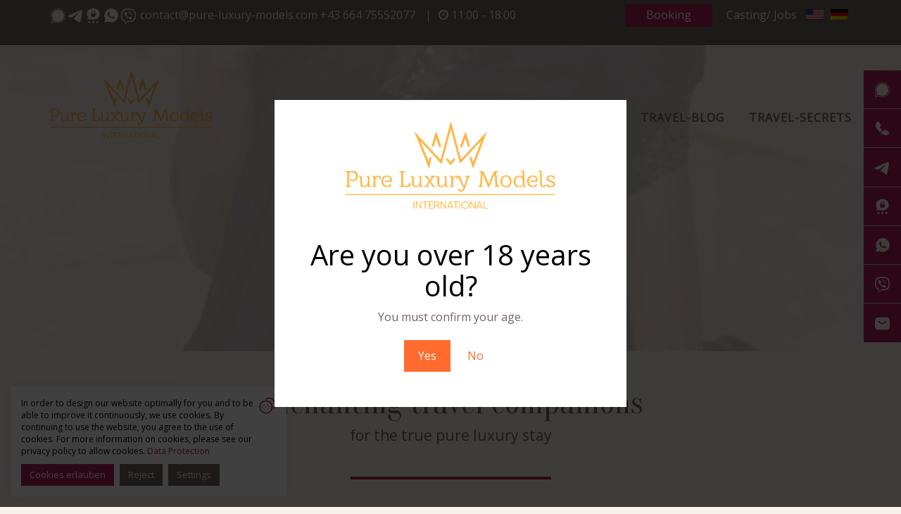

--- FILE ---
content_type: text/html; charset=UTF-8
request_url: https://pure-luxury-models.com/en/cityguide/schweiz-2/zuerich/
body_size: 19059
content:
<!doctype html >
<html lang="en" >
<head>
	<meta charset="UTF-8">
	<meta name="referrer" content="no-referrer-when-downgrade">
	<link rel="profile" href="https://gmpg.org/xfn/11">
	<link rel="pingback" href="https://pure-luxury-models.com/xmlrpc.php">
	<meta name="viewport" content="width=device-width, initial-scale=1">
	<!-- Yandex.Metrika counter -->
<script type="text/javascript" >
   (function(m,e,t,r,i,k,a){m[i]=m[i]||function(){(m[i].a=m[i].a||[]).push(arguments)};
   m[i].l=1*new Date();
   for (var j = 0; j < document.scripts.length; j++) {if (document.scripts[j].src === r) { return; }}
   k=e.createElement(t),a=e.getElementsByTagName(t)[0],k.async=1,k.src=r,a.parentNode.insertBefore(k,a)})
   (window, document, "script", "https://mc.yandex.ru/metrika/tag.js", "ym");

   ym(96243928, "init", {
        clickmap:true,
        trackLinks:true,
        accurateTrackBounce:true,
        webvisor:true
   });
</script>
<noscript><div><img src="https://mc.yandex.ru/watch/96243928" style="position:absolute; left:-9999px;" alt="" /></div></noscript>
<!-- /Yandex.Metrika counter -->
	
	
	<!-- This site is optimized with the Yoast SEO plugin v15.6.2 - https://yoast.com/wordpress/plugins/seo/ -->
	<title>VIP Premium Escort Service Zurich - Pure Luxury Models</title>
	<meta name="description" content="Enjoy our VIP Premium Escort Service Zurich for your business trip. Pure Luxury Models offers you enchanting models for an erotic time." />
	<meta name="robots" content="index, follow, max-snippet:-1, max-image-preview:large, max-video-preview:-1" />
	<link rel="canonical" href="https://pure-luxury-models.com/en/cityguide/schweiz-2/zuerich/" />
	<meta property="og:locale" content="en_US" />
	<meta property="og:type" content="article" />
	<meta property="og:title" content="VIP Premium Escort Service Zurich - Pure Luxury Models" />
	<meta property="og:description" content="Enjoy our VIP Premium Escort Service Zurich for your business trip. Pure Luxury Models offers you enchanting models for an erotic time." />
	<meta property="og:url" content="https://pure-luxury-models.com/en/cityguide/schweiz-2/zuerich/" />
	<meta property="og:site_name" content="Pure Luxury Models" />
	<meta property="article:modified_time" content="2021-03-10T15:01:47+00:00" />
	<meta property="og:image" content="https://pure-luxury-models.com/wp-content/uploads/2015/05/team-member-2.jpg" />
	<meta name="twitter:card" content="summary_large_image" />
	<meta name="twitter:label1" content="Est. reading time">
	<meta name="twitter:data1" content="2 minutes">
	<script type="application/ld+json" class="yoast-schema-graph">{
    "@context": "https:\/\/schema.org",
    "@graph": [
        {
            "@type": "Organization",
            "@id": "https:\/\/pure-luxury-models.com\/en\/#organization",
            "name": "pure luxury models",
            "url": "https:\/\/pure-luxury-models.com\/en\/",
            "sameAs": [],
            "logo": {
                "@type": "ImageObject",
                "@id": "https:\/\/pure-luxury-models.com\/en\/#logo",
                "inLanguage": "en-US",
                "url": "https:\/\/pure-luxury-models.com\/wp-content\/uploads\/2022\/12\/logo-plm-500.jpg",
                "width": 500,
                "height": 500,
                "caption": "pure luxury models"
            },
            "image": {
                "@id": "https:\/\/pure-luxury-models.com\/en\/#logo"
            }
        },
        {
            "@type": "WebSite",
            "@id": "https:\/\/pure-luxury-models.com\/en\/#website",
            "url": "https:\/\/pure-luxury-models.com\/en\/",
            "name": "Pure Luxury Models",
            "description": "Pure Luxury Models - International High Class Escort",
            "publisher": {
                "@id": "https:\/\/pure-luxury-models.com\/en\/#organization"
            },
            "potentialAction": [
                {
                    "@type": "SearchAction",
                    "target": "https:\/\/pure-luxury-models.com\/en\/?s={search_term_string}",
                    "query-input": "required name=search_term_string"
                }
            ],
            "inLanguage": "en-US"
        },
        {
            "@type": "ImageObject",
            "@id": "https:\/\/pure-luxury-models.com\/en\/cityguide\/schweiz-2\/zuerich\/#primaryimage",
            "inLanguage": "en-US",
            "url": "https:\/\/pure-luxury-models.com\/wp-content\/uploads\/2015\/05\/team-member-2.jpg",
            "width": 500,
            "height": 500
        },
        {
            "@type": "WebPage",
            "@id": "https:\/\/pure-luxury-models.com\/en\/cityguide\/schweiz-2\/zuerich\/#webpage",
            "url": "https:\/\/pure-luxury-models.com\/en\/cityguide\/schweiz-2\/zuerich\/",
            "name": "VIP Premium Escort Service Zurich - Pure Luxury Models",
            "isPartOf": {
                "@id": "https:\/\/pure-luxury-models.com\/en\/#website"
            },
            "primaryImageOfPage": {
                "@id": "https:\/\/pure-luxury-models.com\/en\/cityguide\/schweiz-2\/zuerich\/#primaryimage"
            },
            "datePublished": "2017-09-05T07:19:50+00:00",
            "dateModified": "2021-03-10T15:01:47+00:00",
            "description": "Enjoy our VIP Premium Escort Service Zurich for your business trip. Pure Luxury Models offers you enchanting models for an erotic time.",
            "inLanguage": "en-US",
            "potentialAction": [
                {
                    "@type": "ReadAction",
                    "target": [
                        "https:\/\/pure-luxury-models.com\/en\/cityguide\/schweiz-2\/zuerich\/"
                    ]
                }
            ]
        }
    ]
}</script>
	<!-- / Yoast SEO plugin. -->


<link rel='dns-prefetch' href='//fonts.googleapis.com' />
<link rel='dns-prefetch' href='//s.w.org' />
		<script type="text/javascript">
			window._wpemojiSettings = {"baseUrl":"https:\/\/s.w.org\/images\/core\/emoji\/13.0.1\/72x72\/","ext":".png","svgUrl":"https:\/\/s.w.org\/images\/core\/emoji\/13.0.1\/svg\/","svgExt":".svg","source":{"concatemoji":"https:\/\/pure-luxury-models.com\/wp-includes\/js\/wp-emoji-release.min.js?ver=5.6.16"}};
			!function(e,a,t){var n,r,o,i=a.createElement("canvas"),p=i.getContext&&i.getContext("2d");function s(e,t){var a=String.fromCharCode;p.clearRect(0,0,i.width,i.height),p.fillText(a.apply(this,e),0,0);e=i.toDataURL();return p.clearRect(0,0,i.width,i.height),p.fillText(a.apply(this,t),0,0),e===i.toDataURL()}function c(e){var t=a.createElement("script");t.src=e,t.defer=t.type="text/javascript",a.getElementsByTagName("head")[0].appendChild(t)}for(o=Array("flag","emoji"),t.supports={everything:!0,everythingExceptFlag:!0},r=0;r<o.length;r++)t.supports[o[r]]=function(e){if(!p||!p.fillText)return!1;switch(p.textBaseline="top",p.font="600 32px Arial",e){case"flag":return s([127987,65039,8205,9895,65039],[127987,65039,8203,9895,65039])?!1:!s([55356,56826,55356,56819],[55356,56826,8203,55356,56819])&&!s([55356,57332,56128,56423,56128,56418,56128,56421,56128,56430,56128,56423,56128,56447],[55356,57332,8203,56128,56423,8203,56128,56418,8203,56128,56421,8203,56128,56430,8203,56128,56423,8203,56128,56447]);case"emoji":return!s([55357,56424,8205,55356,57212],[55357,56424,8203,55356,57212])}return!1}(o[r]),t.supports.everything=t.supports.everything&&t.supports[o[r]],"flag"!==o[r]&&(t.supports.everythingExceptFlag=t.supports.everythingExceptFlag&&t.supports[o[r]]);t.supports.everythingExceptFlag=t.supports.everythingExceptFlag&&!t.supports.flag,t.DOMReady=!1,t.readyCallback=function(){t.DOMReady=!0},t.supports.everything||(n=function(){t.readyCallback()},a.addEventListener?(a.addEventListener("DOMContentLoaded",n,!1),e.addEventListener("load",n,!1)):(e.attachEvent("onload",n),a.attachEvent("onreadystatechange",function(){"complete"===a.readyState&&t.readyCallback()})),(n=t.source||{}).concatemoji?c(n.concatemoji):n.wpemoji&&n.twemoji&&(c(n.twemoji),c(n.wpemoji)))}(window,document,window._wpemojiSettings);
		</script>
		<style type="text/css">
img.wp-smiley,
img.emoji {
	display: inline !important;
	border: none !important;
	box-shadow: none !important;
	height: 1em !important;
	width: 1em !important;
	margin: 0 .07em !important;
	vertical-align: -0.1em !important;
	background: none !important;
	padding: 0 !important;
}
</style>
	<link rel='stylesheet' id='cookie-law-info-css'  href='https://pure-luxury-models.com/wp-content/plugins/cookie-law-info/legacy/public/css/cookie-law-info-public.css?ver=3.0.8' type='text/css' media='all' />
<link rel='stylesheet' id='cookie-law-info-gdpr-css'  href='https://pure-luxury-models.com/wp-content/plugins/cookie-law-info/legacy/public/css/cookie-law-info-gdpr.css?ver=3.0.8' type='text/css' media='all' />
<link rel='stylesheet' id='trp-language-switcher-style-css'  href='https://pure-luxury-models.com/wp-content/plugins/translatepress-multilingual/assets/css/trp-language-switcher.css?ver=2.9.3' type='text/css' media='all' />
<link rel='stylesheet' id='parent-style-css'  href='https://pure-luxury-models.com/wp-content/themes/the-core-parent/style.css?ver=5.6.16' type='text/css' media='all' />
<link rel='stylesheet' id='font-awesome-css'  href='https://pure-luxury-models.com/wp-content/plugins/unyson/framework/static/libs/font-awesome/css/font-awesome.min.css?ver=2.7.22' type='text/css' media='all' />
<link rel='stylesheet' id='bootstrap-css'  href='https://pure-luxury-models.com/wp-content/themes/the-core-parent/css/bootstrap.css?ver=1.0.29' type='text/css' media='all' />
<link rel='stylesheet' id='fw-mmenu-css'  href='https://pure-luxury-models.com/wp-content/themes/the-core-parent/css/jquery.mmenu.all.css?ver=1.0.29' type='text/css' media='all' />
<link rel='stylesheet' id='the-core-style-css'  href='https://pure-luxury-models.com/wp-content/uploads/the-core-style.css?ver=1737379715' type='text/css' media='all' />
<link rel='stylesheet' id='fw-theme-style-css'  href='https://pure-luxury-models.com/wp-content/themes/the-core-child/style.css?ver=1.0.29' type='text/css' media='all' />
<style id='fw-theme-style-inline-css' type='text/css'>
@media only screen and (max-width: 767px) { .tf-sh-2bb57dbead5bf6b4d5baceac35146d7e .fw-col-inner{padding-top:18px;padding-right:0px;padding-bottom:0px;padding-left:0px;} }
.tf-sh-1aa2ad908d97ba096aa3c8b8df8eb28c .fw-special-title {font-family: 'Oranienbaum';font-style: normal;font-weight:400;line-height:65px;font-size:55px;color:#6f6462;}@media(max-width:767px){.tf-sh-1aa2ad908d97ba096aa3c8b8df8eb28c .fw-special-title{font-size: 33px ; line-height: 39px ;}}.tf-sh-1aa2ad908d97ba096aa3c8b8df8eb28c .fw-special-subtitle {font-family: 'Open Sans';font-style: normal;font-weight:400;line-height:30px;font-size:21px;letter-spacing:0px;color:#6f6462;}@media(max-width:767px){.tf-sh-1aa2ad908d97ba096aa3c8b8df8eb28c .fw-special-subtitle{font-size: 19px ; line-height: 27px ;}}
@media only screen and (max-width: 767px) { .tf-sh-ed2e9ddc892cd8c90f2c58d8f23a273f .fw-col-inner{padding-top:0px;padding-right:0px;padding-bottom:0px;padding-left:0px;} }
.tf-sh-d2ad870a89c4476a9ee6ea6cb2b6df87 .fw-special-title {font-family: 'Oranienbaum';font-style: normal;font-weight:400;line-height:49px;font-size:45px;letter-spacing:0px;color:#6f6462;}@media(max-width:767px){.tf-sh-d2ad870a89c4476a9ee6ea6cb2b6df87 .fw-special-title{font-size: 32px ; line-height: 34px ;}}.tf-sh-d2ad870a89c4476a9ee6ea6cb2b6df87 .fw-special-subtitle {font-family: 'Open Sans';font-style: normal;font-weight:400;line-height:30px;font-size:21px;letter-spacing:0px;color:#6f6462;}@media(max-width:767px){.tf-sh-d2ad870a89c4476a9ee6ea6cb2b6df87 .fw-special-subtitle{font-size: 19px ; line-height: 27px ;}}
.tf-sh-96dc30cbcc556f9f5c2231db5b2da05c.fw-divider-line {border-bottom-width: 4px; margin-top:-2px;}.tf-sh-96dc30cbcc556f9f5c2231db5b2da05c.fw-divider-special .fw-divider-holder {border-top-width: 4px; margin-top:-2px;}
.tf-sh-45d4601af5a699b2f35717c52cdfa00c.fw-portfolio-1 .fw-portfolio-image .fw-block-image-overlay .fw-overlay-title{font-family: 'Oranienbaum';font-style: normal;font-weight:400;line-height:36px;font-size:32px;letter-spacing:0px;}@media(max-width:767px){.tf-sh-45d4601af5a699b2f35717c52cdfa00c.fw-portfolio-1 .fw-portfolio-image .fw-block-image-overlay .fw-overlay-title{font-size: 22px ; line-height: 25px ;}}.tf-sh-45d4601af5a699b2f35717c52cdfa00c.fw-portfolio-1 .fw-portfolio-image .fw-block-image-overlay .fw-overlay-description{font-family: 'Open Sans';font-style: normal;font-weight:400;line-height:25px;font-size:18px;letter-spacing:0px;}.tf-sh-45d4601af5a699b2f35717c52cdfa00c.fw-portfolio-1 .fw-portfolio-image .fw-block-image-overlay .fw-overlay-title:before{width:50px; max-width:100%;background-color:#b11e56;}.tf-sh-45d4601af5a699b2f35717c52cdfa00c.fw-portfolio-1 .fw-portfolio-image .fw-block-image-overlay{background-color:rgba(247,240,236,)}.tf-sh-45d4601af5a699b2f35717c52cdfa00c.fw-portfolio-1 .fw-portfolio-list li{border: none}.tf-sh-45d4601af5a699b2f35717c52cdfa00c.fw-portfolio-1 .fw-portfolio-list li{padding: 0px;}.tf-sh-45d4601af5a699b2f35717c52cdfa00c.fw-portfolio-1 .fw-portfolio-list li{box-shadow: none;}
@media only screen and (max-width: 767px) { .tf-sh-6a761e7c7e895c2547254ad20afab1f9 .fw-col-inner{padding-top:0px;padding-right:0px;padding-bottom:0px;padding-left:0px;} }@media only screen and (max-width: 767px) { .tf-sh-6a761e7c7e895c2547254ad20afab1f9 .fw-wrap-col-inner {margin-top:0px;margin-right:0px;margin-bottom:0px;margin-left:0px;} }
@media only screen and (max-width: 767px) { .tf-sh-6a761e7c7e895c2547254ad20afab1f9 .fw-col-inner{padding-top:0px;padding-right:0px;padding-bottom:0px;padding-left:0px;} }@media only screen and (max-width: 767px) { .tf-sh-6a761e7c7e895c2547254ad20afab1f9 .fw-wrap-col-inner {margin-top:0px;margin-right:0px;margin-bottom:0px;margin-left:0px;} }
.tf-sh-b4123bf54005aab000fd63835ac5ff79 .fw-text-inner {font-family: 'Open Sans';font-style: normal;font-weight:400;line-height:25px;font-size:16px;letter-spacing:0px;}
</style>
<link rel='stylesheet' id='prettyPhoto-css'  href='https://pure-luxury-models.com/wp-content/themes/the-core-parent/css/prettyPhoto.css?ver=1.0.29' type='text/css' media='all' />
<link rel='stylesheet' id='animate-css'  href='https://pure-luxury-models.com/wp-content/themes/the-core-parent/css/animate.css?ver=1.0.29' type='text/css' media='all' />
<link rel='stylesheet' id='fw-shortcode-section-background-video-css'  href='https://pure-luxury-models.com/wp-content/plugins/unyson/framework/extensions/shortcodes/shortcodes/section/static/css/background.css?ver=5.6.16' type='text/css' media='all' />
<link rel='stylesheet' id='fw-googleFonts-css'  href='https://fonts.googleapis.com/css?family=Josefin+Sans%3Aregular%7COranienbaum%3Aregular%7COpen+Sans%3Aregular&#038;subset=latin-ext%2Clatin&#038;ver=5.6.16' type='text/css' media='all' />
<link rel='stylesheet' id='call-now-button-modern-style-css'  href='https://pure-luxury-models.com/wp-content/plugins/call-now-button/src/renderers/modern/../../../resources/style/modern.css?ver=1.3.4' type='text/css' media='all' />
<script type='text/javascript' src='https://pure-luxury-models.com/wp-includes/js/jquery/jquery.min.js?ver=3.5.1' id='jquery-core-js'></script>
<script type='text/javascript' src='https://pure-luxury-models.com/wp-includes/js/jquery/jquery-migrate.min.js?ver=3.3.2' id='jquery-migrate-js'></script>
<script type='text/javascript' id='cookie-law-info-js-extra'>
/* <![CDATA[ */
var Cli_Data = {"nn_cookie_ids":[],"cookielist":[],"non_necessary_cookies":[],"ccpaEnabled":"","ccpaRegionBased":"","ccpaBarEnabled":"","strictlyEnabled":["necessary","obligatoire"],"ccpaType":"gdpr","js_blocking":"","custom_integration":"","triggerDomRefresh":"","secure_cookies":""};
var cli_cookiebar_settings = {"animate_speed_hide":"500","animate_speed_show":"500","background":"#ffffff","border":"#b1a6a6c2","border_on":"","button_1_button_colour":"#b11e56","button_1_button_hover":"#8e1845","button_1_link_colour":"#fff","button_1_as_button":"1","button_1_new_win":"","button_2_button_colour":"#333","button_2_button_hover":"#292929","button_2_link_colour":"#444","button_2_as_button":"","button_2_hidebar":"","button_3_button_colour":"#6f6462","button_3_button_hover":"#59504e","button_3_link_colour":"#fff","button_3_as_button":"1","button_3_new_win":"","button_4_button_colour":"#6f6462","button_4_button_hover":"#59504e","button_4_link_colour":"#fff","button_4_as_button":"1","button_7_button_colour":"#b11e56","button_7_button_hover":"#8e1845","button_7_link_colour":"#fff","button_7_as_button":"1","button_7_new_win":"","font_family":"inherit","header_fix":"1","notify_animate_hide":"1","notify_animate_show":"","notify_div_id":"#cookie-law-info-bar","notify_position_horizontal":"right","notify_position_vertical":"bottom","scroll_close":"","scroll_close_reload":"","accept_close_reload":"","reject_close_reload":"","showagain_tab":"","showagain_background":"#fff","showagain_border":"#000","showagain_div_id":"#cookie-law-info-again","showagain_x_position":"100px","text":"#000000","show_once_yn":"","show_once":"10000","logging_on":"","as_popup":"","popup_overlay":"1","bar_heading_text":"","cookie_bar_as":"widget","popup_showagain_position":"bottom-right","widget_position":"left"};
var log_object = {"ajax_url":"https:\/\/pure-luxury-models.com\/wp-admin\/admin-ajax.php"};
/* ]]> */
</script>
<script type='text/javascript' src='https://pure-luxury-models.com/wp-content/plugins/cookie-law-info/legacy/public/js/cookie-law-info-public.js?ver=3.0.8' id='cookie-law-info-js'></script>
<script type='text/javascript' src='https://pure-luxury-models.com/wp-content/themes/the-core-parent/js/lib/modernizr.min.js?ver=1.0.29' id='modernizr-js'></script>
<script type='text/javascript' src='https://pure-luxury-models.com/wp-content/themes/the-core-parent/js/lib/bootstrap.min.js?ver=1.0.29' id='bootstrap-js'></script>
<script type='text/javascript' src='https://pure-luxury-models.com/wp-content/themes/the-core-parent/js/jquery.touchSwipe.min.js?ver=1.0.29' id='touchSwipe-js'></script>
<script type='text/javascript' src='https://pure-luxury-models.com/wp-content/themes/the-core-parent/js/lib/html5shiv.js?ver=1.0.29' id='html5shiv-js'></script>
<script type='text/javascript' src='https://pure-luxury-models.com/wp-content/themes/the-core-parent/js/lib/respond.min.js?ver=1.0.29' id='respond-js'></script>
<meta name="generator" content="WordPress 5.6.16" />
 <style> .ppw-ppf-input-container { background-color: !important; padding: px!important; border-radius: px!important; } .ppw-ppf-input-container div.ppw-ppf-headline { font-size: px!important; font-weight: !important; color: !important; } .ppw-ppf-input-container div.ppw-ppf-desc { font-size: px!important; font-weight: !important; color: !important; } .ppw-ppf-input-container label.ppw-pwd-label { font-size: px!important; font-weight: !important; color: !important; } div.ppwp-wrong-pw-error { font-size: px!important; font-weight: !important; color: #dc3232!important; background: !important; } .ppw-ppf-input-container input[type='submit'] { color: #ffffff!important; background: !important; } .ppw-ppf-input-container input[type='submit']:hover { color: !important; background: !important; } .ppw-ppf-desc-below { font-size: px!important; font-weight: !important; color: !important; } </style>  <style> .ppw-form { background-color: !important; padding: px!important; border-radius: px!important; } .ppw-headline.ppw-pcp-pf-headline { font-size: px!important; font-weight: !important; color: !important; } .ppw-description.ppw-pcp-pf-desc { font-size: px!important; font-weight: !important; color: !important; } .ppw-pcp-pf-desc-above-btn { display: block; } .ppw-pcp-pf-desc-below-form { font-size: px!important; font-weight: !important; color: !important; } .ppw-input label.ppw-pcp-password-label { font-size: px!important; font-weight: !important; color: !important; } .ppw-form input[type='submit'] { color: !important; background: !important; } .ppw-form input[type='submit']:hover { color: !important; background: !important; } div.ppw-error.ppw-pcp-pf-error-msg { font-size: px!important; font-weight: !important; color: #dc3232!important; background: !important; } </style> <link rel="alternate" hreflang="de" href="https://pure-luxury-models.com/cityguide/schweiz-2/zuerich/"/>
<link rel="alternate" hreflang="en" href="https://pure-luxury-models.com/en/cityguide/schweiz-2/zuerich/"/>

        <div class="inside-contact">
        <a target="_blank" class="inside-contact-link" href="https://signal.me/#p/+4366475552077"><img style="width: 25px;" src="/ico/Signal.svg" alt="High Class Escort Düsseldorf" /></a>
		<a target="_blank" class="inside-contact-link" href="tel:+43 664 75552077"><img style="width: 25px;" src="/ico/call.svg" alt="High Class Escort Düsseldorf" /></a>
		<a target="_blank" class="inside-contact-link" href="https://t.me/PureLuxuryModels"><img style="width: 25px;" src="/ico/Telegram.svg" alt="High Class Escort Düsseldorf" /></a>
		<a target="_blank" class="inside-contact-link" href="https://threema.id/P9MZFRXN"><img style="width: 25px;" src="/ico/threema-icon 1.svg" alt="High Class Escort Düsseldorf" /></a>
		<a target="_blank" class="inside-contact-link" href="https://wa.me/+4366475552077"><img style="width: 25px;" src="/ico/WhatsApp.svg" alt="High Class Escort Düsseldorf" /></a>
		<a target="_blank" class="inside-contact-link" href="viber://chat?number=%2B4366475552077"><img style="width: 25px;" src="/ico/Viber.svg" alt="High Class Escort Düsseldorf" /></a>
		<a target="_blank" class="inside-contact-link" href="mailto:contact@pure-luxury-models.com"><img style="width: 25px;" src="/ico/email.svg" alt="High Class Escort Düsseldorf" /></a>
        </div><link rel="alternate" hreflang="x-default" href="https://pure-luxury-models.com/" />
			<style>
				.agl_wrapper {position: fixed;width: 100%;height: 100%;top: 0;left: 0;z-index: 1111111111;align-items: center;background: rgba(0, 0, 0, 0.75);}
				.agl_main {display: block;margin: 0 auto;text-align: center;background: #fff;max-width: 500px;width: 95%;padding: 30px;}
				div#agl_form img {max-width: 300px;}
				div#agl_form h2 {color: #000000;}
				.agl_buttons {display: inline-block;vertical-align: middle;padding: 10px 20px;color: #ff6c2d;}
				.agl_success_message{display:none;}
				.agl_buttons_wrp {margin: 20px auto;}
				#agl_yes_button.agl_buttons {background: #ff6c2d;color: #fff !important;}
				#agl_close_link {color: #ff6c2d;cursor: pointer;}
			</style>
			<div id="agl_wrapper" class="agl_wrapper" style="display:none;">
				<div class="agl_main">
					<div id="agl_form" class="agl_form">						
						<img alt="Pure Luxury Models" src="https://pure-luxury-models.com/wp-content/uploads/2018/07/plm_logo.png">						
						<h2>Are you over 18 years old?</h2>
						You must confirm your age.						<div class="agl_buttons_wrp">
							<a href="javascript:void(0)" id="agl_yes_button" class="agl_buttons agl_yes_button">Yes</a>
							<a href="https://google.com" id="agl_no_button"  class="agl_buttons agl_no_button">No</a>
						</div>
					</div>
									</div>
			</div>
			<script>
				(function() {

					

					function close_agl(){
							document.getElementById("agl_wrapper").style.display = "none";
					}

					function show_agl(){
						document.getElementById("agl_wrapper").style.display = "flex";						
					}

					function slide_agl_success_message(){
						document.getElementById("agl_form").style.display = "none";
						document.getElementById("agl_success_message").style.display = "block";
					}

					function setCookie_agl(cname,cvalue,exdays) {
														var d = new Date();
								var expires = "";

								if(exdays != null ){
									d.setTime(d.getTime() + (exdays*24*60*60*1000));
									expires = "expires=" + d.toGMTString() + ";";
								}
								
								document.cookie = cname + "=" + cvalue + ";" + expires + "path=/";

								
								if (window.CustomEvent && typeof window.CustomEvent === 'function') {
									var agl_event = new CustomEvent('agl_passed');
								} else {
									var agl_event = document.createEvent('CustomEvent');
									agl_event.initCustomEvent('agl_passed');
								}
								document.dispatchEvent(agl_event);


												}
					function getCookie_agl(cname) {
						var name = cname + "=";
						var decodedCookie = decodeURIComponent(document.cookie);
						var ca = decodedCookie.split(';');
						for(var i = 0; i < ca.length; i++) {
							var c = ca[i];
							while (c.charAt(0) == ' ') {
								c = c.substring(1);
							}
							if (c.indexOf(name) == 0) {
								return c.substring(name.length, c.length);
							}
						}
						return "";
					}
					function checkCookie_agl() {
						var agl_cookie=getCookie_agl("agl_cookie");
						if (agl_cookie != "") {
							//  Cookie Exists
							close_agl();
						} else {
							// No Cookie
							show_agl()
						}
					}
					checkCookie_agl();

					
					document.getElementById("agl_yes_button").onclick = function(){						
						setCookie_agl("agl_cookie", '#ff6c2d', 1);
													close_agl()
											}
					
					document.getElementById("agl_no_button").onclick = function(){						
						if (window.CustomEvent && typeof window.CustomEvent === 'function') {
							var agl_event = new CustomEvent('agl_failed');
						} else {
							var agl_event = document.createEvent('CustomEvent');
							agl_event.initCustomEvent('agl_failed');
						}
						document.dispatchEvent(agl_event);
					}


				})();
			</script>
			<link rel="icon" href="https://pure-luxury-models.com/wp-content/uploads/2018/07/cropped-PLM_FAV-32x32.png" sizes="32x32" />
<link rel="icon" href="https://pure-luxury-models.com/wp-content/uploads/2018/07/cropped-PLM_FAV-192x192.png" sizes="192x192" />
<link rel="apple-touch-icon" href="https://pure-luxury-models.com/wp-content/uploads/2018/07/cropped-PLM_FAV-180x180.png" />
<meta name="msapplication-TileImage" content="https://pure-luxury-models.com/wp-content/uploads/2018/07/cropped-PLM_FAV-270x270.png" />
		<style type="text/css" id="wp-custom-css">
			/* new */
.post-password-form label input[type="password"], .post-password-form label input[type="text"] {
	line-height: 26px;
}
.ppw-ppf-field-container input {
    color: #000000;
	line-height: 26px;
}

.ppw-ppf-show-pwd-btn label {
    position: relative;
    left: 4px;
    top: -2px;
    font-size: small;
    font-family: 'Open Sans';
}
label.ppw-pwd-label {
    font-family: "Open Sans";
	font-size: medium;
    margin-top: 5px;
}
@media (max-width: 768px) {
.menu-job-left br {
  display: none;
}

a#callnowbutton {
  z-index: 9998;
}
span.first, span.two {
  justify-content: center;
  width: 100%;
}
a.mmenu-link i.fa.fa-navicon:after {
    content: ' MENU';
    font-family: 'Open Sans';
}
}
@media (max-width: 480px) {
a.top-bt {
  margin-right: unset !important;
  padding: 4px 23px !important;
}
	.menu-job-left {
  margin-bottom: 0px;
}
	#wpforms-12706-field_14-container {
  width: 100%;
}
	#wpforms-12706-field_16-container {
  margin-left: unset;
  width: 100%;
}
}
.panel-heading .panel-title a {
  color: black;
}

/*cookie*/
#cookie-law-info-bar {
  font-size: 12px;
  line-height: normal;
  text-align: left;
  width: 392px !important;
	background-image: url(/wp-content/uploads/2024/09/cookie_icon.png);
  background-position: 96% 11%;
  background-repeat: no-repeat;
	padding: 15px 15px !important;
}
#cookie_action_close_header {
  margin-left: 0px !important;
  margin-top: 10px !important;
}
.medium.cli-plugin-button:hover {
  background: #000 !important;
}
.cli-tab-footer .wt-cli-privacy-accept-btn {
  background-color: #B11E56;
}
.cli-switch input:checked + .cli-slider {
  background-color: #B11E56;
}
/**/
@media (max-width: 991px) {
  .menu-job-left {
    flex-wrap: wrap;
  }
	.divider {
  display: none !important;
}
}
.inside-contact {
  display: flex;
  justify-content: center;
  align-items: center;
  position: fixed;
  top: 100px;
  right: 0;
  flex-direction: column;
	z-index:101;
}
.inside-contact a {
	background: #B11E56;
	padding: 14px;
	border-bottom:1px solid #ffffffbd;
}
.inside-contact a:hover {
	background: #000;
}
@media (max-width: 1200px) {
	.inside-contact {
		top: 140px;
	}
}
@media (max-width: 768px) {
	.inside-contact a {
		padding: 6px;
	}
	.inside-contact {
		top: 225px;
	}
	.one, .two {
  width: 100%;
}
}
/*age*/
#agl_form img {
  margin-bottom: 30px;
}
/*new forms*/
.wpforms-field-label {
  font-weight: 400 !important;
	font-size: 15px !important;
}
.new_fw_form .wpforms-field {
  width: 100% !important;
	margin-left: 0 !important;
}
.new_fw_form input {
  border-color: #6f6462  !important;
  background: transparent !important;
  font-style: normal;
  font-weight: 400;
  line-height: 25px !important;
  font-size: 14px !important;
  letter-spacing: 0px !important;
  color: #9e7b47 !important;
}
.wpforms-submit.new-fw-btn {
  background-color: #b11e56 !important;
  color: #fff !important;
}
/*booking-forms*/
.new-booking-forms input, .new-booking-forms select, .new-booking-forms textarea {
  background: transparent !important;
  border-color: #6f6462 !important;
  color:  #9e7b47 !important; 
}

/**/
.fw-logo-no-retina.header-1 .primary-navigation, .fw-logo-no-retina.header-5 .primary-navigation {
    margin-top: 45px !important;
}
.fw-site-logo img {
    max-height: 100px !important;
}
.fw-site-navigation > ul {

    font-size: 16px;
    font-weight: 700;

}
.fw-section-space-sm .fw-main-row-custom .fw-container, .fw-section-space-sm .fw-main-row .fw-container, .fw-section-space-sm .fw-main-row-custom .fw-container-fluid, .fw-section-space-sm .fw-main-row .fw-container-fluid {
    padding-top: 50px !important;
}
.fw-main-row-custom h1.fw-special-title{
	padding-top:50px
}
.price_table{
	display:flex;
	justify-content:space-between;
}
.price_table div{
	width:47%
}
.price_table h3{
	min-height:80px
}
#page-5071  h3.entry-title{
	font-size:46px;
	text-align:center;
	margin-bottom:30px
}
.header-1 .primary-navigation > ul > li > a{
  text-transform:uppercase;
}
.single-fw-portfolio table td a {
	position:relative;
	padding-left:150px;
}.single-fw-portfolio table td a:before{
	content:'';
	position: absolute;
    left: 0;
    top: -10px;
    background: url(/wp-content/themes/the-core-child/images/logo_lux.png) no-repeat;
    background-size: 100%;
    width: 140px;
    height: 45px;
}

.single-fw-portfolio .fw-col-sm-6:nth-child(1) table tr:last-child th{
	font-weight:600;
	font-size:20px;
	padding:30px 10px;
}
.single-fw-portfolio .fw-col-sm-6:nth-child(1) table tr:last-child a{
	font-weight:600;
	font-size:20px;
	
}
.single-fw-portfolio .fw-col-sm-6:nth-child(1) table tr:last-child td{
	line-height:64px;
}
.fw-iconbox-4 .fw-iconbox-aside{
	padding-left:5px;
	padding-right:5px;
}
.signal_box h4{
	text-align:left;
	position:relative;
}
.signal_box h4:before{
	content:'';
	position:absolute;
	width:40px;
	height:40px;
	right:30px;
	top:-6px;
	background:url('/wp-content/themes/the-core-child/images/signal.png') no-repeat;
	background-size:100%;
	
}
body .parallax-section{
	background-size: 100% !important;
}
.lady_gen {
	height:350px;
	
}
.page-id-3505 .lady_gen{
	background-size:100% 100%!important;
}


.page-id-3500 .fw-ratio-container > *{
	position:relative !important;
}
.page-id-3500 .fw-overlay-1 .fw-block-image-child .fw-block-image-overlay{
	position:absolute !important;
}
.page-id-3500 .fw-overlay-1 .fw-block-image-child{
	max-height:292px
}
.wp-video{
	margin: 0 auto;
}

.page-child .fw-overlay-1  a
{
	min-height:292px;
}
#cookie_action_close_header{
	margin-left:20px;
	margin-top:2px;
}
#cookie-law-info-bar span {
    max-width: 1200px;
    display: block;
    margin: 0 auto;
	margin-right: 20px;
}
.page-id-5071 .site-main{
	padding-top:125px;
}

@media (max-width: 480px){
	.page-id-5071 .site-main {
    padding-top: 0px !important;
}
	.menu-job {
   margin-top: 15px;
}
}

@media (max-width: 768px){
	.price_table h3 {
  min-height: 30px;
}
	  body.fw-section-space-sm .fw-main-row .fw-container {
    padding-top: 0px !important;
}
}

.menu-job {
    display: flex;
}
a.top-bt {
    color: #fff;
    margin-right: 20px;
    background: #b11e56;
    padding: 4px 30px;
    position: relative;
    top: -4px;
}
a.top-bt:hover {
    background: #810303;
}		</style>
		</head>
<body data-rsssl="1" class="page-template page-template-visual-builder-template page-template-visual-builder-template-php page page-id-3678 page-child parent-pageid-3676 translatepress-en_US fw-full fw-website-align-center fw-section-space-sm header-1 fw-top-bar-on fw-absolute-header fw-top-social-right  mobile-menu-item-align-left fw-top-logo-left fw-logo-image fw-logo-no-retina fw-animation-mobile-off" itemscope="itemscope" itemtype="https://schema.org/WebPage">

				<div id="page" class="hfeed site">
			<header class="fw-header" itemscope="itemscope" itemtype="https://schema.org/WPHeader">
					<div class="fw-top-bar">
			<div class="fw-container">
															<div class="fw-text-top-bar"><div class="menu-job-left">	<span class="first" style="display: flex; float: left;"><br />		<a class="inside-contact-link" href="https://signal.me/#p/+4366475552077" target="_blank" rel="noopener"><img style="width: 25px;" src="/ico/Signal.svg" alt="High Class Escort Düsseldorf" /></a><br />		<a class="inside-contact-link" href="https://t.me/PureLuxuryModels" target="_blank" rel="noopener"><img style="width: 25px;" src="/ico/Telegram.svg" alt="High Class Escort Düsseldorf" /></a><br />		<a class="inside-contact-link" href="https://threema.id/P9MZFRXN" target="_blank" rel="noopener"><img style="width: 25px;" src="/ico/threema-icon 1.svg" alt="High Class Escort Düsseldorf" /></a><br />		<a class="inside-contact-link" href="https://wa.me/+4366475552077" target="_blank" rel="noopener"><img style="width: 25px;" src="/ico/WhatsApp.svg" alt="High Class Escort Düsseldorf" /></a><br />		<a target="_blank" class="inside-contact-link" href="viber://chat?number=%2B4366475552077"><img style="width: 25px;" src="/ico/Viber.svg" alt="High Class Escort Düsseldorf" /></a><br />	</span><br />	<span class="two" style="display: flex; float: left;"><br />		&nbsp;<a class="inside-contact-link" href="mailto:contact@pure-luxury-models.com" target="_blank" rel="noopener">contact@pure-luxury-models.com</a><br />	</span><br />	<span class="tre" style="display: flex; float: left;"><br />		&nbsp; <a class="inside-contact-link" href="tel:+43 664 75552077" target="_blank" rel="noopener">+43 664 75552077</a>&nbsp;<br />	</span><br />	<span class="divider" style="display: block; float: left; margin: 0 10px;"> | </span><br />	<span class="for" style="display: block; float: left;"> <i class="fa fa-clock-o" aria-hidden="true"></i> 11:00 - 18:00</span></div><div class="menu-job">	<a class="top-bt" href="/booking/">Booking</a><br />	<a style="color: #fff;" href="/bewerbung/">Casting/ Jobs</a>  <ul id="menu-lang" class="menu nav-wpr"><li id="menu-item-7957" class="trp-language-switcher-container menu-item menu-item-type-post_type menu-item-object-language_switcher current-language-menu-item menu-item-7957"><a href="https://pure-luxury-models.com/en/cityguide/schweiz-2/zuerich/" ><span data-no-translation><img class="trp-flag-image" src="https://pure-luxury-models.com/wp-content/plugins/translatepress-multilingual/assets/images/flags/en_US.png" width="18" height="12" alt="en_US" title="English"></span></a></li>
<li id="menu-item-7958" class="trp-language-switcher-container menu-item menu-item-type-post_type menu-item-object-language_switcher menu-item-7958"><a href="https://pure-luxury-models.com/cityguide/schweiz-2/zuerich/" ><span data-no-translation><img class="trp-flag-image" src="https://pure-luxury-models.com/wp-content/plugins/translatepress-multilingual/assets/images/flags/de_DE.png" width="18" height="12" alt="de_DE" title="German"></span></a></li>
</ul></div></div>
																						</div>
		</div>
		<div class="fw-header-main">
		<div class="fw-container">
			<a href="#mobile-menu" class="mmenu-link"><i class="fa fa-navicon"></i></a>
										<div class="fw-wrap-logo">
				
												<a href="https://pure-luxury-models.com/en/" class="fw-site-logo">
								<img src="//pure-luxury-models.com/wp-content/uploads/2018/07/plm_logo.png" alt="Pure Luxury Models" />
							</a>
						
							</div>
									<div class="fw-nav-wrap" itemscope="itemscope" itemtype="https://schema.org/SiteNavigationElement" role="navigation">
				<nav id="fw-menu-primary" class="fw-site-navigation primary-navigation"><ul id="menu-header-menu-quantum" class="fw-nav-menu"><li id="menu-item-485" class="menu-item menu-item-type-post_type menu-item-object-page menu-item-485"><a href="https://pure-luxury-models.com/en/models/" >MODELS</a></li>
<li id="menu-item-3490" class="menu-item menu-item-type-custom menu-item-object-custom menu-item-has-children menu-item-3490"><a href="#"  target="_blank" rel="nofollow">INFORMATION</a>
<ul class="sub-menu">
	<li id="menu-item-482" class="menu-item menu-item-type-post_type menu-item-object-page menu-item-482"><a href="https://pure-luxury-models.com/en/about-plm/" >Agency PLM</a></li>
	<li id="menu-item-4051" class="menu-item menu-item-type-post_type menu-item-object-page menu-item-4051"><a href="https://pure-luxury-models.com/en/booking/" >Booking</a></li>
	<li id="menu-item-3513" class="menu-item menu-item-type-post_type menu-item-object-page menu-item-3513"><a href="https://pure-luxury-models.com/en/gentleman-faq/" >Gentleman FAQ</a></li>
	<li id="menu-item-3512" class="menu-item menu-item-type-post_type menu-item-object-page menu-item-3512"><a href="https://pure-luxury-models.com/en/models-faq/" >Models FAQ</a></li>
</ul>
</li>
<li id="menu-item-3510" class="menu-item menu-item-type-post_type menu-item-object-page current-page-ancestor current-menu-ancestor current_page_ancestor menu-item-has-children menu-item-3510"><a href="https://pure-luxury-models.com/en/cityguide/" >LOCATION</a>
<ul class="sub-menu">
	<li id="menu-item-3902" class="menu-item menu-item-type-post_type menu-item-object-page menu-item-has-children menu-item-3902"><a href="https://pure-luxury-models.com/en/cityguide/deutschland/" >Germany</a>
	<ul class="sub-menu">
		<li id="menu-item-3903" class="menu-item menu-item-type-post_type menu-item-object-page menu-item-3903"><a href="https://pure-luxury-models.com/en/cityguide/deutschland/berlin/" >Berlin</a></li>
		<li id="menu-item-3904" class="menu-item menu-item-type-post_type menu-item-object-page menu-item-3904"><a href="https://pure-luxury-models.com/en/cityguide/deutschland/dresden/" >Dresden</a></li>
		<li id="menu-item-3905" class="menu-item menu-item-type-post_type menu-item-object-page menu-item-3905"><a href="https://pure-luxury-models.com/en/cityguide/deutschland/duesseldorf/" >Dusseldorf</a></li>
		<li id="menu-item-3906" class="menu-item menu-item-type-post_type menu-item-object-page menu-item-3906"><a href="https://pure-luxury-models.com/en/cityguide/deutschland/frankfurt/" >Frankfurt</a></li>
		<li id="menu-item-3907" class="menu-item menu-item-type-post_type menu-item-object-page menu-item-3907"><a href="https://pure-luxury-models.com/en/cityguide/deutschland/friedrichshafen/" >Friedrichshafen</a></li>
		<li id="menu-item-3908" class="menu-item menu-item-type-post_type menu-item-object-page menu-item-3908"><a href="https://pure-luxury-models.com/en/cityguide/deutschland/hamburg/" >Hamburg</a></li>
		<li id="menu-item-3909" class="menu-item menu-item-type-post_type menu-item-object-page menu-item-3909"><a href="https://pure-luxury-models.com/en/cityguide/deutschland/konstanz/" >Constance</a></li>
		<li id="menu-item-3910" class="menu-item menu-item-type-post_type menu-item-object-page menu-item-3910"><a href="https://pure-luxury-models.com/en/cityguide/deutschland/muenchen/" >Munich</a></li>
		<li id="menu-item-3930" class="menu-item menu-item-type-post_type menu-item-object-page menu-item-3930"><a href="https://pure-luxury-models.com/en/cityguide/deutschland/stuttgart/" >Stuttgart</a></li>
		<li id="menu-item-4995" class="menu-item menu-item-type-post_type menu-item-object-page menu-item-4995"><a href="https://pure-luxury-models.com/en/cityguide/deutschland/ulm/" >Ulm</a></li>
	</ul>
</li>
	<li id="menu-item-3932" class="menu-item menu-item-type-post_type menu-item-object-page menu-item-has-children menu-item-3932"><a href="https://pure-luxury-models.com/en/cityguide/oesterreich/" >Austria</a>
	<ul class="sub-menu">
		<li id="menu-item-3933" class="menu-item menu-item-type-post_type menu-item-object-page menu-item-3933"><a href="https://pure-luxury-models.com/en/cityguide/oesterreich/bregenz/" >Bregenz</a></li>
		<li id="menu-item-3934" class="menu-item menu-item-type-post_type menu-item-object-page menu-item-3934"><a href="https://pure-luxury-models.com/en/cityguide/oesterreich/graz/" >Graz</a></li>
		<li id="menu-item-3935" class="menu-item menu-item-type-post_type menu-item-object-page menu-item-3935"><a href="https://pure-luxury-models.com/en/cityguide/oesterreich/innsbruck/" >Innsbruck</a></li>
		<li id="menu-item-3936" class="menu-item menu-item-type-post_type menu-item-object-page menu-item-3936"><a href="https://pure-luxury-models.com/en/cityguide/oesterreich/ischgl/" >Ischgl</a></li>
		<li id="menu-item-3937" class="menu-item menu-item-type-post_type menu-item-object-page menu-item-3937"><a href="https://pure-luxury-models.com/en/cityguide/oesterreich/kitzbuehel/" >Kitzbühel</a></li>
		<li id="menu-item-3938" class="menu-item menu-item-type-post_type menu-item-object-page menu-item-3938"><a href="https://pure-luxury-models.com/en/cityguide/oesterreich/klagenfurt/" >Klagenfurt</a></li>
		<li id="menu-item-4992" class="menu-item menu-item-type-post_type menu-item-object-page menu-item-4992"><a href="https://pure-luxury-models.com/en/cityguide/oesterreich/salzburg/" >Salzburg</a></li>
		<li id="menu-item-3939" class="menu-item menu-item-type-post_type menu-item-object-page menu-item-3939"><a href="https://pure-luxury-models.com/en/cityguide/oesterreich/wien/" >Vienna</a></li>
	</ul>
</li>
	<li id="menu-item-3940" class="menu-item menu-item-type-post_type menu-item-object-page current-page-ancestor current-menu-ancestor current-menu-parent current-page-parent current_page_parent current_page_ancestor menu-item-has-children menu-item-3940"><a href="https://pure-luxury-models.com/en/cityguide/schweiz-2/" >Switzerland</a>
	<ul class="sub-menu">
		<li id="menu-item-3941" class="menu-item menu-item-type-post_type menu-item-object-page menu-item-3941"><a href="https://pure-luxury-models.com/en/cityguide/schweiz-2/basel/" >Basel</a></li>
		<li id="menu-item-3942" class="menu-item menu-item-type-post_type menu-item-object-page menu-item-3942"><a href="https://pure-luxury-models.com/en/cityguide/schweiz-2/davos/" >Davos</a></li>
		<li id="menu-item-3943" class="menu-item menu-item-type-post_type menu-item-object-page menu-item-3943"><a href="https://pure-luxury-models.com/en/cityguide/schweiz-2/genf/" >Geneva</a></li>
		<li id="menu-item-3944" class="menu-item menu-item-type-post_type menu-item-object-page menu-item-3944"><a href="https://pure-luxury-models.com/en/cityguide/schweiz-2/luzern/" >Lucerne</a></li>
		<li id="menu-item-3945" class="menu-item menu-item-type-post_type menu-item-object-page menu-item-3945"><a href="https://pure-luxury-models.com/en/cityguide/schweiz-2/st-moritz/" >St. Moritz</a></li>
		<li id="menu-item-3946" class="menu-item menu-item-type-post_type menu-item-object-page current-menu-item page_item page-item-3678 current_page_item menu-item-3946"><a href="https://pure-luxury-models.com/en/cityguide/schweiz-2/zuerich/" >Zurich</a></li>
	</ul>
</li>
	<li id="menu-item-3947" class="menu-item menu-item-type-post_type menu-item-object-page menu-item-has-children menu-item-3947"><a href="https://pure-luxury-models.com/en/cityguide/spanien/" >Spain</a>
	<ul class="sub-menu">
		<li id="menu-item-4725" class="menu-item menu-item-type-post_type menu-item-object-page menu-item-4725"><a href="https://pure-luxury-models.com/en/cityguide/spanien/barcelona/" >Barcelona</a></li>
		<li id="menu-item-3948" class="menu-item menu-item-type-post_type menu-item-object-page menu-item-3948"><a href="https://pure-luxury-models.com/en/cityguide/spanien/ibiza/" >Ibiza</a></li>
		<li id="menu-item-3949" class="menu-item menu-item-type-post_type menu-item-object-page menu-item-3949"><a href="https://pure-luxury-models.com/en/cityguide/spanien/madrid/" >Madrid</a></li>
		<li id="menu-item-3950" class="menu-item menu-item-type-post_type menu-item-object-page menu-item-3950"><a href="https://pure-luxury-models.com/en/cityguide/spanien/mallorca/" >Mallorca</a></li>
		<li id="menu-item-3951" class="menu-item menu-item-type-post_type menu-item-object-page menu-item-3951"><a href="https://pure-luxury-models.com/en/cityguide/spanien/marbella/" >Marbella</a></li>
	</ul>
</li>
	<li id="menu-item-3952" class="menu-item menu-item-type-post_type menu-item-object-page menu-item-has-children menu-item-3952"><a href="https://pure-luxury-models.com/en/cityguide/griechenland/" >Greece</a>
	<ul class="sub-menu">
		<li id="menu-item-3953" class="menu-item menu-item-type-post_type menu-item-object-page menu-item-3953"><a href="https://pure-luxury-models.com/en/cityguide/griechenland/athen/" >Athens</a></li>
		<li id="menu-item-3954" class="menu-item menu-item-type-post_type menu-item-object-page menu-item-3954"><a href="https://pure-luxury-models.com/en/cityguide/griechenland/kreta/" >Crete</a></li>
		<li id="menu-item-3955" class="menu-item menu-item-type-post_type menu-item-object-page menu-item-3955"><a href="https://pure-luxury-models.com/en/cityguide/griechenland/mykonos/" >Mykonos</a></li>
		<li id="menu-item-3956" class="menu-item menu-item-type-post_type menu-item-object-page menu-item-3956"><a href="https://pure-luxury-models.com/en/cityguide/griechenland/piraeus/" >Piraeus</a></li>
		<li id="menu-item-3957" class="menu-item menu-item-type-post_type menu-item-object-page menu-item-3957"><a href="https://pure-luxury-models.com/en/cityguide/griechenland/rhodos/" >Rhodes</a></li>
	</ul>
</li>
	<li id="menu-item-3958" class="menu-item menu-item-type-post_type menu-item-object-page menu-item-has-children menu-item-3958"><a href="https://pure-luxury-models.com/en/cityguide/frankreich/" >France</a>
	<ul class="sub-menu">
		<li id="menu-item-3963" class="menu-item menu-item-type-post_type menu-item-object-page menu-item-3963"><a href="https://pure-luxury-models.com/en/cityguide/frankreich/cannes/" >Cannes</a></li>
		<li id="menu-item-3961" class="menu-item menu-item-type-post_type menu-item-object-page menu-item-3961"><a href="https://pure-luxury-models.com/en/cityguide/frankreich/lyon/" >Lyon</a></li>
		<li id="menu-item-3964" class="menu-item menu-item-type-post_type menu-item-object-page menu-item-3964"><a href="https://pure-luxury-models.com/en/cityguide/frankreich/monaco/" >Monaco</a></li>
		<li id="menu-item-3960" class="menu-item menu-item-type-post_type menu-item-object-page menu-item-3960"><a href="https://pure-luxury-models.com/en/cityguide/frankreich/nizza/" >Nice</a></li>
		<li id="menu-item-3959" class="menu-item menu-item-type-post_type menu-item-object-page menu-item-3959"><a href="https://pure-luxury-models.com/en/cityguide/frankreich/paris/" >Paris</a></li>
		<li id="menu-item-4987" class="menu-item menu-item-type-post_type menu-item-object-page menu-item-4987"><a href="https://pure-luxury-models.com/en/cityguide/frankreich/st-tropez/" >St. Tropez</a></li>
	</ul>
</li>
	<li id="menu-item-3965" class="menu-item menu-item-type-post_type menu-item-object-page menu-item-has-children menu-item-3965"><a href="https://pure-luxury-models.com/en/cityguide/italien/" >Italy</a>
	<ul class="sub-menu">
		<li id="menu-item-3966" class="menu-item menu-item-type-post_type menu-item-object-page menu-item-3966"><a href="https://pure-luxury-models.com/en/cityguide/italien/mailand/" >Milano</a></li>
		<li id="menu-item-3968" class="menu-item menu-item-type-post_type menu-item-object-page menu-item-3968"><a href="https://pure-luxury-models.com/en/cityguide/italien/rom/" >Rome</a></li>
		<li id="menu-item-3967" class="menu-item menu-item-type-post_type menu-item-object-page menu-item-3967"><a href="https://pure-luxury-models.com/en/cityguide/italien/sardinien/" >Sardinia</a></li>
	</ul>
</li>
	<li id="menu-item-3969" class="menu-item menu-item-type-post_type menu-item-object-page menu-item-has-children menu-item-3969"><a href="https://pure-luxury-models.com/en/cityguide/niederlande/" >Netherlands</a>
	<ul class="sub-menu">
		<li id="menu-item-5025" class="menu-item menu-item-type-post_type menu-item-object-page menu-item-5025"><a href="https://pure-luxury-models.com/en/cityguide/niederlande/amsterdam/" >Amsterdam</a></li>
	</ul>
</li>
	<li id="menu-item-4482" class="menu-item menu-item-type-post_type menu-item-object-page menu-item-has-children menu-item-4482"><a href="https://pure-luxury-models.com/en/cityguide/usa/" >USA</a>
	<ul class="sub-menu">
		<li id="menu-item-4483" class="menu-item menu-item-type-post_type menu-item-object-page menu-item-4483"><a href="https://pure-luxury-models.com/en/cityguide/usa/new-york/" >New York</a></li>
	</ul>
</li>
	<li id="menu-item-4485" class="menu-item menu-item-type-post_type menu-item-object-page menu-item-has-children menu-item-4485"><a href="https://pure-luxury-models.com/en/cityguide/england/" >England</a>
	<ul class="sub-menu">
		<li id="menu-item-4484" class="menu-item menu-item-type-post_type menu-item-object-page menu-item-4484"><a href="https://pure-luxury-models.com/en/cityguide/england/london/" >London</a></li>
	</ul>
</li>
	<li id="menu-item-3911" class="menu-item menu-item-type-post_type menu-item-object-page menu-item-3911"><a href="https://pure-luxury-models.com/en/cityguide/dubai/" >Dubai</a></li>
	<li id="menu-item-4857" class="menu-item menu-item-type-post_type menu-item-object-page menu-item-4857"><a href="https://pure-luxury-models.com/en/cityguide/luxemburg/" >Luxembourg</a></li>
</ul>
</li>
<li id="menu-item-7943" class="menu-item menu-item-type-post_type menu-item-object-page menu-item-7943"><a href="https://pure-luxury-models.com/en/honorar/" >FEE</a></li>
<li id="menu-item-2806" class="menu-item menu-item-type-taxonomy menu-item-object-category menu-item-2806"><a href="https://pure-luxury-models.com/en/category/blog/" >TRAVEL-BLOG</a></li>
<li id="menu-item-8044" class="menu-item menu-item-type-post_type menu-item-object-page menu-item-8044"><a href="https://pure-luxury-models.com/en/travel-secrets/" >Travel-Secrets</a></li>
</ul></nav>			</div>
		</div>
	</div>
		</header>
<nav id="mobile-menu"><ul><li  class="menu-item menu-item-type-post_type menu-item-object-page"><a href="https://pure-luxury-models.com/en/models/">MODELS</a></li><li  class="menu-item menu-item-type-custom menu-item-object-custom menu-item-has-children"><a href="#" target="_blank" rel="nofollow">INFORMATION</a><ul class="sub-menu">	<li  class="menu-item menu-item-type-post_type menu-item-object-page"><a href="https://pure-luxury-models.com/en/about-plm/">Agency PLM</a></li>	<li  class="menu-item menu-item-type-post_type menu-item-object-page"><a href="https://pure-luxury-models.com/en/booking/">Booking</a></li>	<li  class="menu-item menu-item-type-post_type menu-item-object-page"><a href="https://pure-luxury-models.com/en/gentleman-faq/">Gentleman FAQ</a></li>	<li  class="menu-item menu-item-type-post_type menu-item-object-page"><a href="https://pure-luxury-models.com/en/models-faq/">Models FAQ</a></li></ul></li><li  class="menu-item menu-item-type-post_type menu-item-object-page current-page-ancestor current-menu-ancestor current_page_ancestor menu-item-has-children"><a href="https://pure-luxury-models.com/en/cityguide/">LOCATION</a><ul class="sub-menu">	<li  class="menu-item menu-item-type-post_type menu-item-object-page menu-item-has-children"><a href="https://pure-luxury-models.com/en/cityguide/deutschland/">Germany</a>	<ul class="sub-menu">		<li  class="menu-item menu-item-type-post_type menu-item-object-page"><a href="https://pure-luxury-models.com/en/cityguide/deutschland/berlin/">Berlin</a></li>		<li  class="menu-item menu-item-type-post_type menu-item-object-page"><a href="https://pure-luxury-models.com/en/cityguide/deutschland/dresden/">Dresden</a></li>		<li  class="menu-item menu-item-type-post_type menu-item-object-page"><a href="https://pure-luxury-models.com/en/cityguide/deutschland/duesseldorf/">Dusseldorf</a></li>		<li  class="menu-item menu-item-type-post_type menu-item-object-page"><a href="https://pure-luxury-models.com/en/cityguide/deutschland/frankfurt/">Frankfurt</a></li>		<li  class="menu-item menu-item-type-post_type menu-item-object-page"><a href="https://pure-luxury-models.com/en/cityguide/deutschland/friedrichshafen/">Friedrichshafen</a></li>		<li  class="menu-item menu-item-type-post_type menu-item-object-page"><a href="https://pure-luxury-models.com/en/cityguide/deutschland/hamburg/">Hamburg</a></li>		<li  class="menu-item menu-item-type-post_type menu-item-object-page"><a href="https://pure-luxury-models.com/en/cityguide/deutschland/konstanz/">Constance</a></li>		<li  class="menu-item menu-item-type-post_type menu-item-object-page"><a href="https://pure-luxury-models.com/en/cityguide/deutschland/muenchen/">Munich</a></li>		<li  class="menu-item menu-item-type-post_type menu-item-object-page"><a href="https://pure-luxury-models.com/en/cityguide/deutschland/stuttgart/">Stuttgart</a></li>		<li  class="menu-item menu-item-type-post_type menu-item-object-page"><a href="https://pure-luxury-models.com/en/cityguide/deutschland/ulm/">Ulm</a></li>	</ul></li>	<li  class="menu-item menu-item-type-post_type menu-item-object-page menu-item-has-children"><a href="https://pure-luxury-models.com/en/cityguide/oesterreich/">Austria</a>	<ul class="sub-menu">		<li  class="menu-item menu-item-type-post_type menu-item-object-page"><a href="https://pure-luxury-models.com/en/cityguide/oesterreich/bregenz/">Bregenz</a></li>		<li  class="menu-item menu-item-type-post_type menu-item-object-page"><a href="https://pure-luxury-models.com/en/cityguide/oesterreich/graz/">Graz</a></li>		<li  class="menu-item menu-item-type-post_type menu-item-object-page"><a href="https://pure-luxury-models.com/en/cityguide/oesterreich/innsbruck/">Innsbruck</a></li>		<li  class="menu-item menu-item-type-post_type menu-item-object-page"><a href="https://pure-luxury-models.com/en/cityguide/oesterreich/ischgl/">Ischgl</a></li>		<li  class="menu-item menu-item-type-post_type menu-item-object-page"><a href="https://pure-luxury-models.com/en/cityguide/oesterreich/kitzbuehel/">Kitzbühel</a></li>		<li  class="menu-item menu-item-type-post_type menu-item-object-page"><a href="https://pure-luxury-models.com/en/cityguide/oesterreich/klagenfurt/">Klagenfurt</a></li>		<li  class="menu-item menu-item-type-post_type menu-item-object-page"><a href="https://pure-luxury-models.com/en/cityguide/oesterreich/salzburg/">Salzburg</a></li>		<li  class="menu-item menu-item-type-post_type menu-item-object-page"><a href="https://pure-luxury-models.com/en/cityguide/oesterreich/wien/">Vienna</a></li>	</ul></li>	<li  class="menu-item menu-item-type-post_type menu-item-object-page current-page-ancestor current-menu-ancestor current-menu-parent current-page-parent current_page_parent current_page_ancestor menu-item-has-children"><a href="https://pure-luxury-models.com/en/cityguide/schweiz-2/">Switzerland</a>	<ul class="sub-menu">		<li  class="menu-item menu-item-type-post_type menu-item-object-page"><a href="https://pure-luxury-models.com/en/cityguide/schweiz-2/basel/">Basel</a></li>		<li  class="menu-item menu-item-type-post_type menu-item-object-page"><a href="https://pure-luxury-models.com/en/cityguide/schweiz-2/davos/">Davos</a></li>		<li  class="menu-item menu-item-type-post_type menu-item-object-page"><a href="https://pure-luxury-models.com/en/cityguide/schweiz-2/genf/">Geneva</a></li>		<li  class="menu-item menu-item-type-post_type menu-item-object-page"><a href="https://pure-luxury-models.com/en/cityguide/schweiz-2/luzern/">Lucerne</a></li>		<li  class="menu-item menu-item-type-post_type menu-item-object-page"><a href="https://pure-luxury-models.com/en/cityguide/schweiz-2/st-moritz/">St. Moritz</a></li>		<li  class="menu-item menu-item-type-post_type menu-item-object-page current-menu-item page_item page-item-3678 current_page_item"><a href="https://pure-luxury-models.com/en/cityguide/schweiz-2/zuerich/">Zurich</a></li>	</ul></li>	<li  class="menu-item menu-item-type-post_type menu-item-object-page menu-item-has-children"><a href="https://pure-luxury-models.com/en/cityguide/spanien/">Spain</a>	<ul class="sub-menu">		<li  class="menu-item menu-item-type-post_type menu-item-object-page"><a href="https://pure-luxury-models.com/en/cityguide/spanien/barcelona/">Barcelona</a></li>		<li  class="menu-item menu-item-type-post_type menu-item-object-page"><a href="https://pure-luxury-models.com/en/cityguide/spanien/ibiza/">Ibiza</a></li>		<li  class="menu-item menu-item-type-post_type menu-item-object-page"><a href="https://pure-luxury-models.com/en/cityguide/spanien/madrid/">Madrid</a></li>		<li  class="menu-item menu-item-type-post_type menu-item-object-page"><a href="https://pure-luxury-models.com/en/cityguide/spanien/mallorca/">Mallorca</a></li>		<li  class="menu-item menu-item-type-post_type menu-item-object-page"><a href="https://pure-luxury-models.com/en/cityguide/spanien/marbella/">Marbella</a></li>	</ul></li>	<li  class="menu-item menu-item-type-post_type menu-item-object-page menu-item-has-children"><a href="https://pure-luxury-models.com/en/cityguide/griechenland/">Greece</a>	<ul class="sub-menu">		<li  class="menu-item menu-item-type-post_type menu-item-object-page"><a href="https://pure-luxury-models.com/en/cityguide/griechenland/athen/">Athens</a></li>		<li  class="menu-item menu-item-type-post_type menu-item-object-page"><a href="https://pure-luxury-models.com/en/cityguide/griechenland/kreta/">Crete</a></li>		<li  class="menu-item menu-item-type-post_type menu-item-object-page"><a href="https://pure-luxury-models.com/en/cityguide/griechenland/mykonos/">Mykonos</a></li>		<li  class="menu-item menu-item-type-post_type menu-item-object-page"><a href="https://pure-luxury-models.com/en/cityguide/griechenland/piraeus/">Piraeus</a></li>		<li  class="menu-item menu-item-type-post_type menu-item-object-page"><a href="https://pure-luxury-models.com/en/cityguide/griechenland/rhodos/">Rhodes</a></li>	</ul></li>	<li  class="menu-item menu-item-type-post_type menu-item-object-page menu-item-has-children"><a href="https://pure-luxury-models.com/en/cityguide/frankreich/">France</a>	<ul class="sub-menu">		<li  class="menu-item menu-item-type-post_type menu-item-object-page"><a href="https://pure-luxury-models.com/en/cityguide/frankreich/cannes/">Cannes</a></li>		<li  class="menu-item menu-item-type-post_type menu-item-object-page"><a href="https://pure-luxury-models.com/en/cityguide/frankreich/lyon/">Lyon</a></li>		<li  class="menu-item menu-item-type-post_type menu-item-object-page"><a href="https://pure-luxury-models.com/en/cityguide/frankreich/monaco/">Monaco</a></li>		<li  class="menu-item menu-item-type-post_type menu-item-object-page"><a href="https://pure-luxury-models.com/en/cityguide/frankreich/nizza/">Nice</a></li>		<li  class="menu-item menu-item-type-post_type menu-item-object-page"><a href="https://pure-luxury-models.com/en/cityguide/frankreich/paris/">Paris</a></li>		<li  class="menu-item menu-item-type-post_type menu-item-object-page"><a href="https://pure-luxury-models.com/en/cityguide/frankreich/st-tropez/">St. Tropez</a></li>	</ul></li>	<li  class="menu-item menu-item-type-post_type menu-item-object-page menu-item-has-children"><a href="https://pure-luxury-models.com/en/cityguide/italien/">Italy</a>	<ul class="sub-menu">		<li  class="menu-item menu-item-type-post_type menu-item-object-page"><a href="https://pure-luxury-models.com/en/cityguide/italien/mailand/">Milano</a></li>		<li  class="menu-item menu-item-type-post_type menu-item-object-page"><a href="https://pure-luxury-models.com/en/cityguide/italien/rom/">Rome</a></li>		<li  class="menu-item menu-item-type-post_type menu-item-object-page"><a href="https://pure-luxury-models.com/en/cityguide/italien/sardinien/">Sardinia</a></li>	</ul></li>	<li  class="menu-item menu-item-type-post_type menu-item-object-page menu-item-has-children"><a href="https://pure-luxury-models.com/en/cityguide/niederlande/">Netherlands</a>	<ul class="sub-menu">		<li  class="menu-item menu-item-type-post_type menu-item-object-page"><a href="https://pure-luxury-models.com/en/cityguide/niederlande/amsterdam/">Amsterdam</a></li>	</ul></li>	<li  class="menu-item menu-item-type-post_type menu-item-object-page menu-item-has-children"><a href="https://pure-luxury-models.com/en/cityguide/usa/">USA</a>	<ul class="sub-menu">		<li  class="menu-item menu-item-type-post_type menu-item-object-page"><a href="https://pure-luxury-models.com/en/cityguide/usa/new-york/">New York</a></li>	</ul></li>	<li  class="menu-item menu-item-type-post_type menu-item-object-page menu-item-has-children"><a href="https://pure-luxury-models.com/en/cityguide/england/">England</a>	<ul class="sub-menu">		<li  class="menu-item menu-item-type-post_type menu-item-object-page"><a href="https://pure-luxury-models.com/en/cityguide/england/london/">London</a></li>	</ul></li>	<li  class="menu-item menu-item-type-post_type menu-item-object-page"><a href="https://pure-luxury-models.com/en/cityguide/dubai/">Dubai</a></li>	<li  class="menu-item menu-item-type-post_type menu-item-object-page"><a href="https://pure-luxury-models.com/en/cityguide/luxemburg/">Luxembourg</a></li></ul></li><li  class="menu-item menu-item-type-post_type menu-item-object-page"><a href="https://pure-luxury-models.com/en/honorar/">FEE</a></li><li  class="menu-item menu-item-type-taxonomy menu-item-object-category"><a href="https://pure-luxury-models.com/en/category/blog/">TRAVEL-BLOG</a></li><li  class="menu-item menu-item-type-post_type menu-item-object-page"><a href="https://pure-luxury-models.com/en/travel-secrets/">Travel-Secrets</a></li></ul></nav>			<div id="main" class="site-main">
			<div class="fw-page-builder-content"><section data-parallax-background-speed="7" id="section-6976efdea0062" class="fw-main-row-custom fw-main-row-top  fw_theme_bg_fw-custom fw-section-image auto fw-content-vertical-align-middle parallax-section fw-section-position-back tf-sh-f0e7ca3ce337c8cd8ef20db674446e61"  style="  background-image:url(https://pure-luxury-models.com/wp-content/uploads/2019/02/malika09.jpg); background-repeat: no-repeat; background-position: center center; background-size: cover;  "  >
		<div class="fw-main-row-overlay fw_theme_bg_color_4" style="opacity: 0.8;"></div>	<div class="fw-container-fluid" >
		<div class="fw-row">
	<div id="column-6976efdea040f" class="fw-col-sm-12 tf-sh-2bb57dbead5bf6b4d5baceac35146d7e" >
	<div class="fw-wrap-col-inner clearfix"   >
				<div class="fw-col-inner">
			<div class="fw-divider-space  fw-custom-space  fw-mobile-hide-element clearfix" style="height:91px;" ></div><div class="fw-heading fw-heading-center  fw-heading-with-subtitle tf-sh-1aa2ad908d97ba096aa3c8b8df8eb28c" >
			<h1 class="fw-special-title">Zurich</h1>
	
	
			<div class="fw-special-subtitle">Economic Metropolis</div>
	</div>		</div>
	</div>
</div></div>

	</div>
	</section><section  id="section-6976efdea09c0" class="fw-main-row-custom  auto  fw-section-position-back tf-sh-e5202710992582b48cc35d62305f259f"  style="   "  >
			<div class="fw-container" >
		<div class="fw-row">
	<div id="column-6976efdea0d19" class="fw-col-sm-12 tf-sh-ed2e9ddc892cd8c90f2c58d8f23a273f" >
	<div class="fw-wrap-col-inner clearfix"   >
				<div class="fw-col-inner">
			<div class="fw-heading fw-heading-center  fw-heading-with-subtitle tf-sh-d2ad870a89c4476a9ee6ea6cb2b6df87" >
			<h2 class="fw-special-title">Enchanting travel companions</h2>
	
	
			<div class="fw-special-subtitle">for the true pure luxury stay</div>
	</div>	<div  class="fw-divider tf-sh-96dc30cbcc556f9f5c2231db5b2da05c  fw-divider-align-center fw-line-solid fw-divider-line space-md  fw_theme_border_only_color_1"  style="width:25%;  " ></div>
<div class="fw-divider-space space-sm  clearfix"  ></div><div class="fw-col-inner">
	<div class="tf-sh-45d4601af5a699b2f35717c52cdfa00c fw-portfolio fw-portfolio-1 fw-portfolio-cols-4 fw-portfolio-content-position-middle fw-portfolio-content-align-center  fw-portfolio-portrait" >
							<div class="row fw-portfolio-wrapper">
				<ul id="fw-portfolio-list-6976efdea13e5" class="fw-portfolio-list clearfix" data-columns-number="4">
					<li data-category="alle, deutschland, frankreich, italien, oesterreich, schweiz, " class="fw-portfolio-list-item">
	<div class="fw-block-image-parent fw-portfolio-image fw-overlay-3">
		<div class="fw-block-image-child fw-ratio-container fw-ratio-3-4" data-portfolio-href="https://pure-luxury-models.com/en/lady/aurora/">
			<meta property="og:image" content="https://pure-luxury-models.com/wp-content/uploads/2025/10/Aurora_04.jpg" /><noscript itemscope itemtype="https://schema.org/ImageObject" itemprop="image"><img src="https://pure-luxury-models.com/wp-content/uploads/2025/10/Aurora_04.jpg"  alt="Aurora_04" data-maxdpr="1.7" class="attachment-post-thumbnail lazyload" /><meta itemprop="url" content="https://pure-luxury-models.com/wp-content/uploads/2025/10/Aurora_04.jpg"><meta itemprop="width" content="590"><meta itemprop="height" content="768"></noscript><img src="[data-uri]" data-sizes="auto" data-srcset="https://pure-luxury-models.com/wp-content/uploads/2025/10/Aurora_04-230x300.jpg 230w, https://pure-luxury-models.com/wp-content/uploads/2025/10/Aurora_04-9x12.jpg 9w, https://pure-luxury-models.com/wp-content/uploads/2025/10/Aurora_04-295x393.jpg 295w, https://pure-luxury-models.com/wp-content/uploads/2025/10/Aurora_04.jpg 590w"   alt="Aurora_04" data-maxdpr="1.7" class="attachment-post-thumbnail lazyload" />			<div class="fw-block-image-overlay">
				<div class="fw-itable">
					<div class="fw-icell">
						<div class="fw-overlay-title">
							Aurora						</div>
						<div class="fw-overlay-description">
							<p>Gorgeous natural muse<br />
<strong>Geneva, Zurich, Lucerne<strong></p>
						</div>
					</div>
				</div>
			</div>
		</div>
	</div>
</li><li data-category="alle, deutschland, frankreich, italien, muenchen, schweiz, " class="fw-portfolio-list-item">
	<div class="fw-block-image-parent fw-portfolio-image fw-overlay-3">
		<div class="fw-block-image-child fw-ratio-container fw-ratio-3-4" data-portfolio-href="https://pure-luxury-models.com/en/lady/laureen/">
			<meta property="og:image" content="https://pure-luxury-models.com/wp-content/uploads/2025/10/Laureen_07.jpg" /><noscript itemscope itemtype="https://schema.org/ImageObject" itemprop="image"><img src="https://pure-luxury-models.com/wp-content/uploads/2025/10/Laureen_07.jpg"  alt="Laureen_07" data-maxdpr="1.7" class="attachment-post-thumbnail lazyload" /><meta itemprop="url" content="https://pure-luxury-models.com/wp-content/uploads/2025/10/Laureen_07.jpg"><meta itemprop="width" content="590"><meta itemprop="height" content="768"></noscript><img src="[data-uri]" data-sizes="auto" data-srcset="https://pure-luxury-models.com/wp-content/uploads/2025/10/Laureen_07-230x300.jpg 230w, https://pure-luxury-models.com/wp-content/uploads/2025/10/Laureen_07-9x12.jpg 9w, https://pure-luxury-models.com/wp-content/uploads/2025/10/Laureen_07-295x393.jpg 295w, https://pure-luxury-models.com/wp-content/uploads/2025/10/Laureen_07.jpg 590w"   alt="Laureen_07" data-maxdpr="1.7" class="attachment-post-thumbnail lazyload" />			<div class="fw-block-image-overlay">
				<div class="fw-itable">
					<div class="fw-icell">
						<div class="fw-overlay-title">
							Laureen						</div>
						<div class="fw-overlay-description">
							<p><strong><span style="color:#b11e56">New </span><strong>Muse<br />
<strong>Geneva, Zurich, Lucerne<strong></p>
						</div>
					</div>
				</div>
			</div>
		</div>
	</div>
</li><li data-category="alle, berlin, deutschland, duesseldorf, frankfurt, frankreich, luxemburg, muenchen, schweiz, stuttgart, ulm, " class="fw-portfolio-list-item">
	<div class="fw-block-image-parent fw-portfolio-image fw-overlay-3">
		<div class="fw-block-image-child fw-ratio-container fw-ratio-3-4" data-portfolio-href="https://pure-luxury-models.com/en/lady/alina/">
			<meta property="og:image" content="https://pure-luxury-models.com/wp-content/uploads/2025/10/Alina_30.jpg" /><noscript itemscope itemtype="https://schema.org/ImageObject" itemprop="image"><img src="https://pure-luxury-models.com/wp-content/uploads/2025/10/Alina_30.jpg"  alt="Alina_30" data-maxdpr="1.7" class="attachment-post-thumbnail lazyload" /><meta itemprop="url" content="https://pure-luxury-models.com/wp-content/uploads/2025/10/Alina_30.jpg"><meta itemprop="width" content="590"><meta itemprop="height" content="768"></noscript><img src="[data-uri]" data-sizes="auto" data-srcset="https://pure-luxury-models.com/wp-content/uploads/2025/10/Alina_30-230x300.jpg 230w, https://pure-luxury-models.com/wp-content/uploads/2025/10/Alina_30-9x12.jpg 9w, https://pure-luxury-models.com/wp-content/uploads/2025/10/Alina_30-295x393.jpg 295w, https://pure-luxury-models.com/wp-content/uploads/2025/10/Alina_30.jpg 590w"   alt="Alina_30" data-maxdpr="1.7" class="attachment-post-thumbnail lazyload" />			<div class="fw-block-image-overlay">
				<div class="fw-itable">
					<div class="fw-icell">
						<div class="fw-overlay-title">
							Alina						</div>
						<div class="fw-overlay-description">
							<p>Fun-loving Muse<br />
<strong>Frankfurt, Zürich, Paris<strong></p>
						</div>
					</div>
				</div>
			</div>
		</div>
	</div>
</li><li data-category="alle, frankreich, italien, schweiz, spanien, usa, " class="fw-portfolio-list-item">
	<div class="fw-block-image-parent fw-portfolio-image fw-overlay-3">
		<div class="fw-block-image-child fw-ratio-container fw-ratio-3-4" data-portfolio-href="https://pure-luxury-models.com/en/lady/eleonor/">
			<meta property="og:image" content="https://pure-luxury-models.com/wp-content/uploads/2025/10/Eleonor_12.jpg" /><noscript itemscope itemtype="https://schema.org/ImageObject" itemprop="image"><img src="https://pure-luxury-models.com/wp-content/uploads/2025/10/Eleonor_12.jpg"  alt="Eleonor_12" data-maxdpr="1.7" class="attachment-post-thumbnail lazyload" /><meta itemprop="url" content="https://pure-luxury-models.com/wp-content/uploads/2025/10/Eleonor_12.jpg"><meta itemprop="width" content="590"><meta itemprop="height" content="768"></noscript><img src="[data-uri]" data-sizes="auto" data-srcset="https://pure-luxury-models.com/wp-content/uploads/2025/10/Eleonor_12-230x300.jpg 230w, https://pure-luxury-models.com/wp-content/uploads/2025/10/Eleonor_12-9x12.jpg 9w, https://pure-luxury-models.com/wp-content/uploads/2025/10/Eleonor_12-295x393.jpg 295w, https://pure-luxury-models.com/wp-content/uploads/2025/10/Eleonor_12.jpg 590w"   alt="Eleonor_12" data-maxdpr="1.7" class="attachment-post-thumbnail lazyload" />			<div class="fw-block-image-overlay">
				<div class="fw-itable">
					<div class="fw-icell">
						<div class="fw-overlay-title">
							Eleonor						</div>
						<div class="fw-overlay-description">
							<p><strong><span style="color:#b11e56">21.01. &#8211; 27.01. Chamonix-Mont-Blanc</span><strong><br />
<strong>Morocco<strong></p>
						</div>
					</div>
				</div>
			</div>
		</div>
	</div>
</li><li data-category="alle, bregenz, deutschland, duesseldorf, friedrichshafen, konstanz, muenchen, oesterreich, schweiz, stuttgart, ulm, usa, " class="fw-portfolio-list-item">
	<div class="fw-block-image-parent fw-portfolio-image fw-overlay-3">
		<div class="fw-block-image-child fw-ratio-container fw-ratio-3-4" data-portfolio-href="https://pure-luxury-models.com/en/lady/vivien/">
			<meta property="og:image" content="https://pure-luxury-models.com/wp-content/uploads/2025/06/Vivien_21.jpg" /><noscript itemscope itemtype="https://schema.org/ImageObject" itemprop="image"><img src="https://pure-luxury-models.com/wp-content/uploads/2025/06/Vivien_21.jpg"  alt="Vivien_21" data-maxdpr="1.7" class="attachment-post-thumbnail lazyload" /><meta itemprop="url" content="https://pure-luxury-models.com/wp-content/uploads/2025/06/Vivien_21.jpg"><meta itemprop="width" content="590"><meta itemprop="height" content="768"></noscript><img src="[data-uri]" data-sizes="auto" data-srcset="https://pure-luxury-models.com/wp-content/uploads/2025/06/Vivien_21-230x300.jpg 230w, https://pure-luxury-models.com/wp-content/uploads/2025/06/Vivien_21-9x12.jpg 9w, https://pure-luxury-models.com/wp-content/uploads/2025/06/Vivien_21-295x393.jpg 295w, https://pure-luxury-models.com/wp-content/uploads/2025/06/Vivien_21.jpg 590w"   alt="Vivien_21" data-maxdpr="1.7" class="attachment-post-thumbnail lazyload" />			<div class="fw-block-image-overlay">
				<div class="fw-itable">
					<div class="fw-icell">
						<div class="fw-overlay-title">
							Vivien						</div>
						<div class="fw-overlay-description">
							<p>Sexy redhead muse<br />
<strong>Zurich, Basel, Lucerne<strong></p>
						</div>
					</div>
				</div>
			</div>
		</div>
	</div>
</li><li data-category="alle, bregenz, deutschland, konstanz, oesterreich, schweiz, stuttgart, ulm, " class="fw-portfolio-list-item">
	<div class="fw-block-image-parent fw-portfolio-image fw-overlay-3">
		<div class="fw-block-image-child fw-ratio-container fw-ratio-3-4" data-portfolio-href="https://pure-luxury-models.com/en/lady/sarah/">
			<meta property="og:image" content="https://pure-luxury-models.com/wp-content/uploads/2025/07/Sarah_10.jpg" /><noscript itemscope itemtype="https://schema.org/ImageObject" itemprop="image"><img src="https://pure-luxury-models.com/wp-content/uploads/2025/07/Sarah_10.jpg"  alt="Sarah_10" data-maxdpr="1.7" class="attachment-post-thumbnail lazyload" /><meta itemprop="url" content="https://pure-luxury-models.com/wp-content/uploads/2025/07/Sarah_10.jpg"><meta itemprop="width" content="590"><meta itemprop="height" content="768"></noscript><img src="[data-uri]" data-sizes="auto" data-srcset="https://pure-luxury-models.com/wp-content/uploads/2025/07/Sarah_10-230x300.jpg 230w, https://pure-luxury-models.com/wp-content/uploads/2025/07/Sarah_10-9x12.jpg 9w, https://pure-luxury-models.com/wp-content/uploads/2025/07/Sarah_10-295x393.jpg 295w, https://pure-luxury-models.com/wp-content/uploads/2025/07/Sarah_10.jpg 590w"   alt="Sarah_10" data-maxdpr="1.7" class="attachment-post-thumbnail lazyload" />			<div class="fw-block-image-overlay">
				<div class="fw-itable">
					<div class="fw-icell">
						<div class="fw-overlay-title">
							Sarah						</div>
						<div class="fw-overlay-description">
							<p>Sensual Muse<br />
<strong>Zurich, Basel, Lucerne<strong></p>
						</div>
					</div>
				</div>
			</div>
		</div>
	</div>
</li><li data-category="alle, bregenz, deutschland, frankreich, italien, konstanz, oesterreich, schweiz, stuttgart, usa, " class="fw-portfolio-list-item">
	<div class="fw-block-image-parent fw-portfolio-image fw-overlay-3">
		<div class="fw-block-image-child fw-ratio-container fw-ratio-3-4" data-portfolio-href="https://pure-luxury-models.com/en/lady/simone/">
			<meta property="og:image" content="https://pure-luxury-models.com/wp-content/uploads/2025/12/Simone_21.jpg" /><noscript itemscope itemtype="https://schema.org/ImageObject" itemprop="image"><img src="https://pure-luxury-models.com/wp-content/uploads/2025/12/Simone_21.jpg"  alt="Simone_21" data-maxdpr="1.7" class="attachment-post-thumbnail lazyload" /><meta itemprop="url" content="https://pure-luxury-models.com/wp-content/uploads/2025/12/Simone_21.jpg"><meta itemprop="width" content="590"><meta itemprop="height" content="768"></noscript><img src="[data-uri]" data-sizes="auto" data-srcset="https://pure-luxury-models.com/wp-content/uploads/2025/12/Simone_21-230x300.jpg 230w, https://pure-luxury-models.com/wp-content/uploads/2025/12/Simone_21-9x12.jpg 9w, https://pure-luxury-models.com/wp-content/uploads/2025/12/Simone_21-295x393.jpg 295w, https://pure-luxury-models.com/wp-content/uploads/2025/12/Simone_21.jpg 590w"   alt="Simone_21" data-maxdpr="1.7" class="attachment-post-thumbnail lazyload" />			<div class="fw-block-image-overlay">
				<div class="fw-itable">
					<div class="fw-icell">
						<div class="fw-overlay-title">
							Simone						</div>
						<div class="fw-overlay-description">
							<p><span style="color:#b11e56">New Photos </span><br />
<strong>Zurich, Basel, Lucerne<strong></p>
						</div>
					</div>
				</div>
			</div>
		</div>
	</div>
</li><li data-category="alle, berlin, deutschland, duesseldorf, england, frankfurt, frankreich, hamburg, muenchen, oesterreich, schweiz, wien, " class="fw-portfolio-list-item">
	<div class="fw-block-image-parent fw-portfolio-image fw-overlay-3">
		<div class="fw-block-image-child fw-ratio-container fw-ratio-3-4" data-portfolio-href="https://pure-luxury-models.com/en/lady/william/">
			<meta property="og:image" content="https://pure-luxury-models.com/wp-content/uploads/2025/10/William_Pure_10.jpg" /><noscript itemscope itemtype="https://schema.org/ImageObject" itemprop="image"><img src="https://pure-luxury-models.com/wp-content/uploads/2025/10/William_Pure_10.jpg"  alt="William_Pure_10" data-maxdpr="1.7" class="attachment-post-thumbnail lazyload" /><meta itemprop="url" content="https://pure-luxury-models.com/wp-content/uploads/2025/10/William_Pure_10.jpg"><meta itemprop="width" content="590"><meta itemprop="height" content="768"></noscript><img src="[data-uri]" data-sizes="auto" data-srcset="https://pure-luxury-models.com/wp-content/uploads/2025/10/William_Pure_10-230x300.jpg 230w, https://pure-luxury-models.com/wp-content/uploads/2025/10/William_Pure_10-9x12.jpg 9w, https://pure-luxury-models.com/wp-content/uploads/2025/10/William_Pure_10-295x393.jpg 295w, https://pure-luxury-models.com/wp-content/uploads/2025/10/William_Pure_10.jpg 590w"   alt="William_Pure_10" data-maxdpr="1.7" class="attachment-post-thumbnail lazyload" />			<div class="fw-block-image-overlay">
				<div class="fw-itable">
					<div class="fw-icell">
						<div class="fw-overlay-title">
							William						</div>
						<div class="fw-overlay-description">
							<p>Bi Lover<br />
<strong>London, Berlin, Geneva</strong></p>
						</div>
					</div>
				</div>
			</div>
		</div>
	</div>
</li><li data-category="alle, berlin, bregenz, deutschland, duesseldorf, frankreich, friedrichshafen, innsbruck, italien, konstanz, muenchen, oesterreich, salzburg, schweiz, stuttgart, ulm, " class="fw-portfolio-list-item">
	<div class="fw-block-image-parent fw-portfolio-image fw-overlay-3">
		<div class="fw-block-image-child fw-ratio-container fw-ratio-3-4" data-portfolio-href="https://pure-luxury-models.com/en/lady/bianca/">
			<meta property="og:image" content="https://pure-luxury-models.com/wp-content/uploads/2023/08/Bianca_08.jpg" /><noscript itemscope itemtype="https://schema.org/ImageObject" itemprop="image"><img src="https://pure-luxury-models.com/wp-content/uploads/2023/08/Bianca_08.jpg"  alt="Bianca_08" data-maxdpr="1.7" class="attachment-post-thumbnail lazyload" /><meta itemprop="url" content="https://pure-luxury-models.com/wp-content/uploads/2023/08/Bianca_08.jpg"><meta itemprop="width" content="590"><meta itemprop="height" content="768"></noscript><img src="[data-uri]" data-sizes="auto" data-srcset="https://pure-luxury-models.com/wp-content/uploads/2023/08/Bianca_08-230x300.jpg 230w, https://pure-luxury-models.com/wp-content/uploads/2023/08/Bianca_08-9x12.jpg 9w, https://pure-luxury-models.com/wp-content/uploads/2023/08/Bianca_08-295x393.jpg 295w, https://pure-luxury-models.com/wp-content/uploads/2023/08/Bianca_08.jpg 590w"   alt="Bianca_08" data-maxdpr="1.7" class="attachment-post-thumbnail lazyload" />			<div class="fw-block-image-overlay">
				<div class="fw-itable">
					<div class="fw-icell">
						<div class="fw-overlay-title">
							Bianca						</div>
						<div class="fw-overlay-description">
							<p><strong><span style="color:#b11e56">12.02. &#8211; 20.02. München </span><strong><br />
<strong>Paris<strong></p>
						</div>
					</div>
				</div>
			</div>
		</div>
	</div>
</li><li data-category="alle, england, frankreich, schweiz, " class="fw-portfolio-list-item">
	<div class="fw-block-image-parent fw-portfolio-image fw-overlay-3">
		<div class="fw-block-image-child fw-ratio-container fw-ratio-3-4" data-portfolio-href="https://pure-luxury-models.com/en/lady/bella/">
			<meta property="og:image" content="https://pure-luxury-models.com/wp-content/uploads/2024/10/Bella_42.jpg" /><noscript itemscope itemtype="https://schema.org/ImageObject" itemprop="image"><img src="https://pure-luxury-models.com/wp-content/uploads/2024/10/Bella_42.jpg"  alt="Bella_42" data-maxdpr="1.7" class="attachment-post-thumbnail lazyload" /><meta itemprop="url" content="https://pure-luxury-models.com/wp-content/uploads/2024/10/Bella_42.jpg"><meta itemprop="width" content="590"><meta itemprop="height" content="768"></noscript><img src="[data-uri]" data-sizes="auto" data-srcset="https://pure-luxury-models.com/wp-content/uploads/2024/10/Bella_42-230x300.jpg 230w, https://pure-luxury-models.com/wp-content/uploads/2024/10/Bella_42-9x12.jpg 9w, https://pure-luxury-models.com/wp-content/uploads/2024/10/Bella_42-295x393.jpg 295w, https://pure-luxury-models.com/wp-content/uploads/2024/10/Bella_42.jpg 590w"   alt="Bella_42" data-maxdpr="1.7" class="attachment-post-thumbnail lazyload" />			<div class="fw-block-image-overlay">
				<div class="fw-itable">
					<div class="fw-icell">
						<div class="fw-overlay-title">
							Bella						</div>
						<div class="fw-overlay-description">
							<p>Sexy Princess Muse<br />
<strong>London, Paris, Monaco<strong></p>
						</div>
					</div>
				</div>
			</div>
		</div>
	</div>
</li><li data-category="alle, deutschland, frankreich, italien, muenchen, schweiz, " class="fw-portfolio-list-item">
	<div class="fw-block-image-parent fw-portfolio-image fw-overlay-3">
		<div class="fw-block-image-child fw-ratio-container fw-ratio-3-4" data-portfolio-href="https://pure-luxury-models.com/en/lady/chloe/">
			<meta property="og:image" content="https://pure-luxury-models.com/wp-content/uploads/2018/09/vip-cover.jpg" /><noscript itemscope itemtype="https://schema.org/ImageObject" itemprop="image"><img src="https://pure-luxury-models.com/wp-content/uploads/2018/09/vip-cover.jpg"  alt="vip cover" data-maxdpr="1.7" class="attachment-post-thumbnail lazyload" /><meta itemprop="url" content="https://pure-luxury-models.com/wp-content/uploads/2018/09/vip-cover.jpg"><meta itemprop="width" content="590"><meta itemprop="height" content="768"></noscript><img src="[data-uri]" data-sizes="auto" data-srcset="https://pure-luxury-models.com/wp-content/uploads/2018/09/vip-cover-230x300.jpg 230w, https://pure-luxury-models.com/wp-content/uploads/2018/09/vip-cover-590x768.jpg 590w, https://pure-luxury-models.com/wp-content/uploads/2018/09/vip-cover-295x393.jpg 295w, https://pure-luxury-models.com/wp-content/uploads/2018/09/vip-cover-590x768.jpg 590w, https://pure-luxury-models.com/wp-content/uploads/2018/09/vip-cover.jpg 590w"   alt="vip cover" data-maxdpr="1.7" class="attachment-post-thumbnail lazyload" />			<div class="fw-block-image-overlay">
				<div class="fw-itable">
					<div class="fw-icell">
						<div class="fw-overlay-title">
							Chloé						</div>
						<div class="fw-overlay-description">
							<p><strong><span style="color:#b11e56">New </span><strong>Muse<br />
<strong>Lugano, Como, Milano<strong></p>
						</div>
					</div>
				</div>
			</div>
		</div>
	</div>
</li><li data-category="alle, bregenz, deutschland, duesseldorf, frankfurt, frankreich, friedrichshafen, innsbruck, ischgl, kitzbuehel, konstanz, luxemburg, muenchen, oesterreich, salzburg, schweiz, stuttgart, ulm, " class="fw-portfolio-list-item">
	<div class="fw-block-image-parent fw-portfolio-image fw-overlay-3">
		<div class="fw-block-image-child fw-ratio-container fw-ratio-3-4" data-portfolio-href="https://pure-luxury-models.com/en/lady/justine/">
			<meta property="og:image" content="https://pure-luxury-models.com/wp-content/uploads/2025/10/Justine_55.jpg" /><noscript itemscope itemtype="https://schema.org/ImageObject" itemprop="image"><img src="https://pure-luxury-models.com/wp-content/uploads/2025/10/Justine_55.jpg"  alt="Justine_55" data-maxdpr="1.7" class="attachment-post-thumbnail lazyload" /><meta itemprop="url" content="https://pure-luxury-models.com/wp-content/uploads/2025/10/Justine_55.jpg"><meta itemprop="width" content="590"><meta itemprop="height" content="768"></noscript><img src="[data-uri]" data-sizes="auto" data-srcset="https://pure-luxury-models.com/wp-content/uploads/2025/10/Justine_55-230x300.jpg 230w, https://pure-luxury-models.com/wp-content/uploads/2025/10/Justine_55-9x12.jpg 9w, https://pure-luxury-models.com/wp-content/uploads/2025/10/Justine_55-295x393.jpg 295w, https://pure-luxury-models.com/wp-content/uploads/2025/10/Justine_55.jpg 590w"   alt="Justine_55" data-maxdpr="1.7" class="attachment-post-thumbnail lazyload" />			<div class="fw-block-image-overlay">
				<div class="fw-itable">
					<div class="fw-icell">
						<div class="fw-overlay-title">
							Justine						</div>
						<div class="fw-overlay-description">
							<p>feminine sexy Muse<br />
<strong>Munich, Stuttgart, Innsbruck<strong></p>
						</div>
					</div>
				</div>
			</div>
		</div>
	</div>
</li><li data-category="alle, dubai, england, frankreich, italien, schweiz, " class="fw-portfolio-list-item">
	<div class="fw-block-image-parent fw-portfolio-image fw-overlay-3">
		<div class="fw-block-image-child fw-ratio-container fw-ratio-3-4" data-portfolio-href="https://pure-luxury-models.com/en/lady/melissa/">
			<meta property="og:image" content="https://pure-luxury-models.com/wp-content/uploads/2025/11/Melissa_20.jpg" /><noscript itemscope itemtype="https://schema.org/ImageObject" itemprop="image"><img src="https://pure-luxury-models.com/wp-content/uploads/2025/11/Melissa_20.jpg"  alt="Melissa_20" data-maxdpr="1.7" class="attachment-post-thumbnail lazyload" /><meta itemprop="url" content="https://pure-luxury-models.com/wp-content/uploads/2025/11/Melissa_20.jpg"><meta itemprop="width" content="590"><meta itemprop="height" content="768"></noscript><img src="[data-uri]" data-sizes="auto" data-srcset="https://pure-luxury-models.com/wp-content/uploads/2025/11/Melissa_20-230x300.jpg 230w, https://pure-luxury-models.com/wp-content/uploads/2025/11/Melissa_20-9x12.jpg 9w, https://pure-luxury-models.com/wp-content/uploads/2025/11/Melissa_20-295x393.jpg 295w, https://pure-luxury-models.com/wp-content/uploads/2025/11/Melissa_20.jpg 590w"   alt="Melissa_20" data-maxdpr="1.7" class="attachment-post-thumbnail lazyload" />			<div class="fw-block-image-overlay">
				<div class="fw-itable">
					<div class="fw-icell">
						<div class="fw-overlay-title">
							Melissa						</div>
						<div class="fw-overlay-description">
							<p><span style="color:#b11e56">New Photos </span><br />
<strong>Milan, Monaco, Rome<strong></p>
						</div>
					</div>
				</div>
			</div>
		</div>
	</div>
</li><li data-category="alle, dubai, frankreich, italien, schweiz, " class="fw-portfolio-list-item">
	<div class="fw-block-image-parent fw-portfolio-image fw-overlay-3">
		<div class="fw-block-image-child fw-ratio-container fw-ratio-3-4" data-portfolio-href="https://pure-luxury-models.com/en/lady/perla/">
			<meta property="og:image" content="https://pure-luxury-models.com/wp-content/uploads/2024/11/Perla_20.jpg" /><noscript itemscope itemtype="https://schema.org/ImageObject" itemprop="image"><img src="https://pure-luxury-models.com/wp-content/uploads/2024/11/Perla_20.jpg"  alt="Perla_20" data-maxdpr="1.7" class="attachment-post-thumbnail lazyload" /><meta itemprop="url" content="https://pure-luxury-models.com/wp-content/uploads/2024/11/Perla_20.jpg"><meta itemprop="width" content="590"><meta itemprop="height" content="768"></noscript><img src="[data-uri]" data-sizes="auto" data-srcset="https://pure-luxury-models.com/wp-content/uploads/2024/11/Perla_20-230x300.jpg 230w, https://pure-luxury-models.com/wp-content/uploads/2024/11/Perla_20-9x12.jpg 9w, https://pure-luxury-models.com/wp-content/uploads/2024/11/Perla_20-295x393.jpg 295w, https://pure-luxury-models.com/wp-content/uploads/2024/11/Perla_20.jpg 590w"   alt="Perla_20" data-maxdpr="1.7" class="attachment-post-thumbnail lazyload" />			<div class="fw-block-image-overlay">
				<div class="fw-itable">
					<div class="fw-icell">
						<div class="fw-overlay-title">
							Perla						</div>
						<div class="fw-overlay-description">
							<p>Natural erotic Beauty<br />
<strong>Milan, Monaco, Rome<strong></p>
						</div>
					</div>
				</div>
			</div>
		</div>
	</div>
</li><li data-category="alle, berlin, deutschland, dubai, duesseldorf, england, frankreich, muenchen, schweiz, " class="fw-portfolio-list-item">
	<div class="fw-block-image-parent fw-portfolio-image fw-overlay-3">
		<div class="fw-block-image-child fw-ratio-container fw-ratio-3-4" data-portfolio-href="https://pure-luxury-models.com/en/lady/hera/">
			<meta property="og:image" content="https://pure-luxury-models.com/wp-content/uploads/2025/10/Hera_03.jpg" /><noscript itemscope itemtype="https://schema.org/ImageObject" itemprop="image"><img src="https://pure-luxury-models.com/wp-content/uploads/2025/10/Hera_03.jpg"  alt="Hera_03" data-maxdpr="1.7" class="attachment-post-thumbnail lazyload" /><meta itemprop="url" content="https://pure-luxury-models.com/wp-content/uploads/2025/10/Hera_03.jpg"><meta itemprop="width" content="590"><meta itemprop="height" content="768"></noscript><img src="[data-uri]" data-sizes="auto" data-srcset="https://pure-luxury-models.com/wp-content/uploads/2025/10/Hera_03-230x300.jpg 230w, https://pure-luxury-models.com/wp-content/uploads/2025/10/Hera_03-9x12.jpg 9w, https://pure-luxury-models.com/wp-content/uploads/2025/10/Hera_03-295x393.jpg 295w, https://pure-luxury-models.com/wp-content/uploads/2025/10/Hera_03.jpg 590w"   alt="Hera_03" data-maxdpr="1.7" class="attachment-post-thumbnail lazyload" />			<div class="fw-block-image-overlay">
				<div class="fw-itable">
					<div class="fw-icell">
						<div class="fw-overlay-title">
							Hera						</div>
						<div class="fw-overlay-description">
							<p>Passionate Muse<br />
<strong>London, Dubai, Munich<strong></p>
						</div>
					</div>
				</div>
			</div>
		</div>
	</div>
</li><li data-category="alle, berlin, deutschland, dubai, duesseldorf, hamburg, schweiz, " class="fw-portfolio-list-item">
	<div class="fw-block-image-parent fw-portfolio-image fw-overlay-3">
		<div class="fw-block-image-child fw-ratio-container fw-ratio-3-4" data-portfolio-href="https://pure-luxury-models.com/en/lady/antonia/">
			<meta property="og:image" content="https://pure-luxury-models.com/wp-content/uploads/2025/10/Antonia_06.jpg" /><noscript itemscope itemtype="https://schema.org/ImageObject" itemprop="image"><img src="https://pure-luxury-models.com/wp-content/uploads/2025/10/Antonia_06.jpg"  alt="Antonia_06" data-maxdpr="1.7" class="attachment-post-thumbnail lazyload" /><meta itemprop="url" content="https://pure-luxury-models.com/wp-content/uploads/2025/10/Antonia_06.jpg"><meta itemprop="width" content="590"><meta itemprop="height" content="768"></noscript><img src="[data-uri]" data-sizes="auto" data-srcset="https://pure-luxury-models.com/wp-content/uploads/2025/10/Antonia_06-230x300.jpg 230w, https://pure-luxury-models.com/wp-content/uploads/2025/10/Antonia_06-9x12.jpg 9w, https://pure-luxury-models.com/wp-content/uploads/2025/10/Antonia_06-295x393.jpg 295w, https://pure-luxury-models.com/wp-content/uploads/2025/10/Antonia_06.jpg 590w"   alt="Antonia_06" data-maxdpr="1.7" class="attachment-post-thumbnail lazyload" />			<div class="fw-block-image-overlay">
				<div class="fw-itable">
					<div class="fw-icell">
						<div class="fw-overlay-title">
							Antonia						</div>
						<div class="fw-overlay-description">
							<p><strong><span style="color:#b11e56">20.01. &#8211; 20.02. Dubai</span><strong><br />
<strong>Hamburg, Berlin, Düsseldorf<strong></p>
						</div>
					</div>
				</div>
			</div>
		</div>
	</div>
</li><li data-category="alle, deutschland, dubai, england, frankreich, griechenland, muenchen, schweiz, spanien, " class="fw-portfolio-list-item">
	<div class="fw-block-image-parent fw-portfolio-image fw-overlay-3">
		<div class="fw-block-image-child fw-ratio-container fw-ratio-3-4" data-portfolio-href="https://pure-luxury-models.com/en/lady/sasha/">
			<meta property="og:image" content="https://pure-luxury-models.com/wp-content/uploads/2023/11/Sasha_12.jpg" /><noscript itemscope itemtype="https://schema.org/ImageObject" itemprop="image"><img src="https://pure-luxury-models.com/wp-content/uploads/2023/11/Sasha_12.jpg"  alt="Sasha_12" data-maxdpr="1.7" class="attachment-post-thumbnail lazyload" /><meta itemprop="url" content="https://pure-luxury-models.com/wp-content/uploads/2023/11/Sasha_12.jpg"><meta itemprop="width" content="590"><meta itemprop="height" content="768"></noscript><img src="[data-uri]" data-sizes="auto" data-srcset="https://pure-luxury-models.com/wp-content/uploads/2023/11/Sasha_12-230x300.jpg 230w, https://pure-luxury-models.com/wp-content/uploads/2023/11/Sasha_12-9x12.jpg 9w, https://pure-luxury-models.com/wp-content/uploads/2023/11/Sasha_12-295x393.jpg 295w, https://pure-luxury-models.com/wp-content/uploads/2023/11/Sasha_12.jpg 590w"   alt="Sasha_12" data-maxdpr="1.7" class="attachment-post-thumbnail lazyload" />			<div class="fw-block-image-overlay">
				<div class="fw-itable">
					<div class="fw-icell">
						<div class="fw-overlay-title">
							Sasha						</div>
						<div class="fw-overlay-description">
							<p>Fiery Muse<br />
<strong>Marbella, Dubai, Barcelona<strong></p>
						</div>
					</div>
				</div>
			</div>
		</div>
	</div>
</li><li data-category="alle, england, frankreich, griechenland, italien, schweiz, " class="fw-portfolio-list-item">
	<div class="fw-block-image-parent fw-portfolio-image fw-overlay-3">
		<div class="fw-block-image-child fw-ratio-container fw-ratio-3-4" data-portfolio-href="https://pure-luxury-models.com/en/lady/rose/">
			<meta property="og:image" content="https://pure-luxury-models.com/wp-content/uploads/2025/05/Rose_66.jpg" /><noscript itemscope itemtype="https://schema.org/ImageObject" itemprop="image"><img src="https://pure-luxury-models.com/wp-content/uploads/2025/05/Rose_66.jpg"  alt="Rose_66" data-maxdpr="1.7" class="attachment-post-thumbnail lazyload" /><meta itemprop="url" content="https://pure-luxury-models.com/wp-content/uploads/2025/05/Rose_66.jpg"><meta itemprop="width" content="590"><meta itemprop="height" content="768"></noscript><img src="[data-uri]" data-sizes="auto" data-srcset="https://pure-luxury-models.com/wp-content/uploads/2025/05/Rose_66-230x300.jpg 230w, https://pure-luxury-models.com/wp-content/uploads/2025/05/Rose_66-9x12.jpg 9w, https://pure-luxury-models.com/wp-content/uploads/2025/05/Rose_66-295x393.jpg 295w, https://pure-luxury-models.com/wp-content/uploads/2025/05/Rose_66.jpg 590w"   alt="Rose_66" data-maxdpr="1.7" class="attachment-post-thumbnail lazyload" />			<div class="fw-block-image-overlay">
				<div class="fw-itable">
					<div class="fw-icell">
						<div class="fw-overlay-title">
							Rose						</div>
						<div class="fw-overlay-description">
							<p>Italian Actress<br />
<strong>Milano, Como, Rome<strong></p>
						</div>
					</div>
				</div>
			</div>
		</div>
	</div>
</li><li data-category="alle, frankreich, italien, schweiz, " class="fw-portfolio-list-item">
	<div class="fw-block-image-parent fw-portfolio-image fw-overlay-3">
		<div class="fw-block-image-child fw-ratio-container fw-ratio-3-4" data-portfolio-href="https://pure-luxury-models.com/en/lady/ava/">
			<meta property="og:image" content="https://pure-luxury-models.com/wp-content/uploads/2024/11/Ava_29.jpg" /><noscript itemscope itemtype="https://schema.org/ImageObject" itemprop="image"><img src="https://pure-luxury-models.com/wp-content/uploads/2024/11/Ava_29.jpg"  alt="Ava_29" data-maxdpr="1.7" class="attachment-post-thumbnail lazyload" /><meta itemprop="url" content="https://pure-luxury-models.com/wp-content/uploads/2024/11/Ava_29.jpg"><meta itemprop="width" content="590"><meta itemprop="height" content="768"></noscript><img src="[data-uri]" data-sizes="auto" data-srcset="https://pure-luxury-models.com/wp-content/uploads/2024/11/Ava_29-230x300.jpg 230w, https://pure-luxury-models.com/wp-content/uploads/2024/11/Ava_29-9x12.jpg 9w, https://pure-luxury-models.com/wp-content/uploads/2024/11/Ava_29-295x393.jpg 295w, https://pure-luxury-models.com/wp-content/uploads/2024/11/Ava_29.jpg 590w"   alt="Ava_29" data-maxdpr="1.7" class="attachment-post-thumbnail lazyload" />			<div class="fw-block-image-overlay">
				<div class="fw-itable">
					<div class="fw-icell">
						<div class="fw-overlay-title">
							Ava						</div>
						<div class="fw-overlay-description">
							<p>High Erotic Celebrity<br />
<strong>Milano, Geneva, Rome<strong></p>
						</div>
					</div>
				</div>
			</div>
		</div>
	</div>
</li><li data-category="alle, deutschland, duesseldorf, frankfurt, frankreich, friedrichshafen, konstanz, muenchen, schweiz, stuttgart, ulm, " class="fw-portfolio-list-item">
	<div class="fw-block-image-parent fw-portfolio-image fw-overlay-3">
		<div class="fw-block-image-child fw-ratio-container fw-ratio-3-4" data-portfolio-href="https://pure-luxury-models.com/en/lady/evelin/">
			<meta property="og:image" content="https://pure-luxury-models.com/wp-content/uploads/2024/07/Evelin_05.jpg" /><noscript itemscope itemtype="https://schema.org/ImageObject" itemprop="image"><img src="https://pure-luxury-models.com/wp-content/uploads/2024/07/Evelin_05.jpg"  alt="Evelin_05" data-maxdpr="1.7" class="attachment-post-thumbnail lazyload" /><meta itemprop="url" content="https://pure-luxury-models.com/wp-content/uploads/2024/07/Evelin_05.jpg"><meta itemprop="width" content="590"><meta itemprop="height" content="768"></noscript><img src="[data-uri]" data-sizes="auto" data-srcset="https://pure-luxury-models.com/wp-content/uploads/2024/07/Evelin_05-230x300.jpg 230w, https://pure-luxury-models.com/wp-content/uploads/2024/07/Evelin_05-9x12.jpg 9w, https://pure-luxury-models.com/wp-content/uploads/2024/07/Evelin_05-295x393.jpg 295w, https://pure-luxury-models.com/wp-content/uploads/2024/07/Evelin_05.jpg 590w"   alt="Evelin_05" data-maxdpr="1.7" class="attachment-post-thumbnail lazyload" />			<div class="fw-block-image-overlay">
				<div class="fw-itable">
					<div class="fw-icell">
						<div class="fw-overlay-title">
							Evelin						</div>
						<div class="fw-overlay-description">
							<p>Pretty Muse<br />
<strong>Stuttgart, Frankfurt, Constance<strong></p>
						</div>
					</div>
				</div>
			</div>
		</div>
	</div>
</li>				</ul>
			</div>
			</div><!-- /.fw-portfolio -->
</div>
		</div>
	</div>
</div></div>

	</div>
	</section><section  id="section-6976efdf11fec" class="fw-main-row-custom  auto  fw-section-position-back tf-sh-d8d0edfb0fa3e9db5c321c5ed086d517"  style="   "  >
			<div class="fw-container" >
		<div class="fw-row">
	<div id="column-6976efdf1250d" class="fw-col-sm-12 tf-sh-6a761e7c7e895c2547254ad20afab1f9" >
	<div class="fw-wrap-col-inner clearfix"   >
				<div class="fw-col-inner">
			<div class="fw-divider-space  fw-custom-space  clearfix" style="height:40px;" ></div>		</div>
	</div>
</div></div>

<div class="fw-row">
	<div id="column-6976efdf129f1" class="fw-col-sm-12 tf-sh-6a761e7c7e895c2547254ad20afab1f9" >
	<div class="fw-wrap-col-inner clearfix"   >
				<div class="fw-col-inner">
			<div class="fw-text-box tf-sh-b4123bf54005aab000fd63835ac5ff79" >
	<div class="fw-text-inner">
		<h2>Pure Luxury Models Zurich</h2>
<div id="column-5b0c43dc53dbf" class="fw-col-sm-12 tf-sh-a7c4f228b912c5c58bfdeb4927bfcb06">
<div class="fw-wrap-col-inner clearfix">
<div class="fw-col-inner">
<div class="fw-text-box tf-sh-b4123bf54005aab000fd63835ac5ff79">
<div class="fw-text-inner">
<p>Zurich is the economic and educational centre of Switzerland. Located in the heart of Europe, the city offers all the amenities of a cosmopolitan metropolis without losing its naturalness. For years, Zurich has been one of the cities with the highest quality of life in the world. Zurich is a boutique city: here you can find everything that goes with it, but it is small.<br />At any time of year, Zurich, as an open-minded city, has an interesting and attractive nightlife. Zurich offers the right atmosphere for both business and private occasions </p>
<p>Pure Luxury Models offers you a high class travel escort service on a sophisticated level: informed, reliable and absolutely discreet. Because our Pure Luxury Models are the enchanting escort for your perfect moments. Trust our team and your stay in Zurich will be an eventful event: cultural, culinary, erotic; unforgettable hours for two. Enjoy the Swiss anticipation and simply let yourself be surprised.</p>
</div>
</div>
</div>
</div>
</div>
	</div>
</div>		</div>
	</div>
</div></div>

	</div>
	</section></div>
	
	
		</div><!-- /.site-main -->

		<!-- Footer -->
		<footer id="colophon" class="site-footer fw-footer fw-footer-logo-retina" itemscope="itemscope" itemtype="https://schema.org/WPFooter">
						<div class="fw-footer-widgets footer-cols-3">
				<div class="fw-inner">
			<div class="fw-container">
				<div class="fw-row">
											<div class="fw-col-md-4 fw-col-sm-4 text-center">
							<aside id="media_image-2" class="widget widget_media_image"><h2 class="widget-title"><span>Pure Luxury Model</span></h2><a href="/lady/carmen/"><img width="230" height="300" src="https://pure-luxury-models.com/wp-content/uploads/2025/06/Carmen_29-230x300.jpg" class="image wp-image-23712  attachment-medium size-medium" alt="Pure Luxury Model Carmen" loading="lazy" style="max-width: 100%; height: auto;" title="Pure Luxury Model" srcset="https://pure-luxury-models.com/wp-content/uploads/2025/06/Carmen_29-230x300.jpg 230w, https://pure-luxury-models.com/wp-content/uploads/2025/06/Carmen_29-9x12.jpg 9w, https://pure-luxury-models.com/wp-content/uploads/2025/06/Carmen_29.jpg 590w" sizes="(max-width: 230px) 100vw, 230px" /></a></aside>						</div>
											<div class="fw-col-md-4 fw-col-sm-4 text-center">
							<aside id="media_image-5" class="widget widget_media_image"><h2 class="widget-title"><span>Casting/ Jobs</span></h2><a href="/bewerbung/"><img width="230" height="300" src="https://pure-luxury-models.com/wp-content/uploads/2020/12/join_pure_luxury_models-230x300.jpg" class="image wp-image-9669  attachment-medium size-medium" alt="Casting/ Jobs" loading="lazy" style="max-width: 100%; height: auto;" title="Casting/ Jobs" srcset="https://pure-luxury-models.com/wp-content/uploads/2020/12/join_pure_luxury_models-230x300.jpg 230w, https://pure-luxury-models.com/wp-content/uploads/2020/12/join_pure_luxury_models.jpg 590w" sizes="(max-width: 230px) 100vw, 230px" /></a></aside>						</div>
											<div class="fw-col-md-4 fw-col-sm-4 text-center">
							<aside id="media_image-4" class="widget widget_media_image"><h2 class="widget-title"><span>VIP Travel Secret Area</span></h2><a href="/travel-secrets/"><img width="200" height="300" src="https://pure-luxury-models.com/wp-content/uploads/2018/08/AdobeStock_118125213-200x300.jpeg" class="image wp-image-5056  attachment-medium size-medium" alt="VIP Travel Secret Area" loading="lazy" style="max-width: 100%; height: auto;" title="VIP Travel Secret Area" srcset="https://pure-luxury-models.com/wp-content/uploads/2018/08/AdobeStock_118125213-200x300.jpeg 200w, https://pure-luxury-models.com/wp-content/uploads/2018/08/AdobeStock_118125213-768x1152.jpeg 768w" sizes="(max-width: 200px) 100vw, 200px" /></a></aside>						</div>
									</div>
			</div>
		</div>
	</div>

			<div class="fw-footer-middle fw-footer-menu-right">
				<div class="fw-container">
							<div class="fw-footer-logo">
					<a href="https://pure-luxury-models.com/en/"><img data-src="//pure-luxury-models.com/wp-content/uploads/2018/06/LOGO_PLM_.png" src="[data-uri]" class="lazyload" alt="Pure Luxury Models" /></a>
				</div>
						<nav id="fw-footer-menu" class="fw-footer-menu"><ul id="menu-footer-menu" class=""><li id="menu-item-3970" class="menu-item menu-item-type-post_type menu-item-object-page menu-item-3970"><a href="https://pure-luxury-models.com/en/models/" >Models</a></li>
<li id="menu-item-4053" class="menu-item menu-item-type-post_type menu-item-object-page menu-item-4053"><a href="https://pure-luxury-models.com/en/booking/" >Booking</a></li>
<li id="menu-item-4028" class="menu-item menu-item-type-post_type menu-item-object-page menu-item-4028"><a href="https://pure-luxury-models.com/en/gentleman-faq/" >FAQ</a></li>
<li id="menu-item-3508" class="menu-item menu-item-type-post_type menu-item-object-page menu-item-3508"><a href="https://pure-luxury-models.com/en/datenschutz/" >Data protection</a></li>
<li id="menu-item-3509" class="menu-item menu-item-type-post_type menu-item-object-page menu-item-3509"><a href="https://pure-luxury-models.com/en/impressum/" >Legal notice</a></li>
<li id="menu-item-7129" class="menu-item menu-item-type-post_type menu-item-object-page menu-item-7129"><a href="https://pure-luxury-models.com/en/links/" >Links</a></li>
</ul></nav>		</div>
	</div>

		<div class="fw-footer-bar fw-copyright-left">
			<div class="fw-container">
												<div class="fw-copyright">Urheberrechte ©<span id="currentYear"></span> PLM - <a href="https://pure-luxury-models.com/">High Class Escort</a> 	<script type="application/ld+json">{
    "@context": "https:\/\/schema.org\/",
    "@type": "CreativeWorkSeries",
    "name": "Pure Luxury Models",
    "aggregateRating": {
        "@type": "AggregateRating",
        "ratingValue": "5",
        "bestRating": "5",
        "ratingCount": "45"
    }
}</script>
<script>
  var yearElement = document.getElementById('currentYear');
  var currentYear = new Date().getFullYear();
  yearElement.textContent = currentYear;
</script>
</div>
			</div>
		</div>
			</footer>
	</div><!-- /#page -->
					<a class="scroll-to-top anchor icon-class" href="#page"><i class="fa fa-angle-double-up"></i></a>
				<template id="tp-language" data-tp-language="en_US"></template><!--googleoff: all--><div id="cookie-law-info-bar" data-nosnippet="true"><span>In order to design our website optimally for you and to be able to improve it continuously, we use cookies. By continuing to use the website, you agree to the use of cookies. For more information on cookies, please see our privacy policy to allow cookies. <a href="/datenschutz/">Data Protection</a><br> <a role='button' data-cli_action="accept" id="cookie_action_close_header" class="medium cli-plugin-button cli-plugin-main-button cookie_action_close_header cli_action_button wt-cli-accept-btn" data-no-translation="" data-trp-gettext="">Cookies erlauben</a> <a role='button' id="cookie_action_close_header_reject" class="medium cli-plugin-button cli-plugin-main-button cookie_action_close_header_reject cli_action_button wt-cli-reject-btn" data-cli_action="reject" data-no-translation="" data-trp-gettext="">Reject</a> <a role='button' class="medium cli-plugin-button cli-plugin-main-button cli_settings_button">Settings</a></span></div><div id="cookie-law-info-again" data-nosnippet="true"><span id="cookie_hdr_showagain">Privacy &amp; Cookies Policy</span></div><div class="cli-modal" data-nosnippet="true" id="cliSettingsPopup" tabindex="-1" role="dialog" aria-labelledby="cliSettingsPopup" aria-hidden="true">
  <div class="cli-modal-dialog" role="document">
	<div class="cli-modal-content cli-bar-popup">
		  <button type="button" class="cli-modal-close" id="cliModalClose">
			<svg class="" viewbox="0 0 24 24"><path d="M19 6.41l-1.41-1.41-5.59 5.59-5.59-5.59-1.41 1.41 5.59 5.59-5.59 5.59 1.41 1.41 5.59-5.59 5.59 5.59 1.41-1.41-5.59-5.59z"></path><path d="M0 0h24v24h-24z" fill="none"></path></svg>
			<span class="wt-cli-sr-only" data-no-translation="" data-trp-gettext="">Schließen</span>
		  </button>
		  <div class="cli-modal-body">
			<div class="cli-container-fluid cli-tab-container">
	<div class="cli-row">
		<div class="cli-col-12 cli-align-items-stretch cli-px-0">
			<div class="cli-privacy-overview">
				<h4>Datenschutzhinweis</h4>				<div class="cli-privacy-content">
					<div class="cli-privacy-content-text">Diese Website verwendet Cookies, um Ihre Erfahrung beim Navigieren auf der Website zu verbessern. Von diesen werden die als notwendig kategorisierten Cookies in Ihrem Browser gespeichert, da sie für das Funktionieren der grundlegenden Funktionen der Website unerlässlich sind. Wir verwenden auch Cookies von Drittanbietern, die uns helfen zu analysieren und zu verstehen, wie Sie diese Website nutzen. Diese Cookies werden nur mit Ihrer Zustimmung in Ihrem Browser gespeichert. Sie haben auch die Möglichkeit, diese Cookies abzulehnen. Das Ablehnen einiger dieser Cookies kann jedoch Ihre Browser-Erfahrung beeinträchtigen.</div>
				</div>
				<a class="cli-privacy-readmore" aria-label="Mehr anzeigen" role="button" data-readmore-text="Mehr anzeigen" data-readless-text="Weniger anzeigen" data-no-translation-aria-label="" data-no-translation-data-readmore-text="" data-no-translation-data-readless-text=""></a>			</div>
		</div>
		<div class="cli-col-12 cli-align-items-stretch cli-px-0 cli-tab-section-container">
												<div class="cli-tab-section">
						<div class="cli-tab-header">
							<a role="button" tabindex="0" class="cli-nav-link cli-settings-mobile" data-target="necessary" data-toggle="cli-toggle-tab">
								Necessary							</a>
															<div class="wt-cli-necessary-checkbox">
									<input type="checkbox" class="cli-user-preference-checkbox"  id="wt-cli-checkbox-necessary" data-id="checkbox-necessary" checked="checked"  />
									<label class="form-check-label" for="wt-cli-checkbox-necessary">Necessary</label>
								</div>
								<span class="cli-necessary-caption" data-no-translation="" data-trp-gettext="">immer aktiv</span>
													</div>
						<div class="cli-tab-content">
							<div class="cli-tab-pane cli-fade" data-id="necessary">
								<div class="wt-cli-cookie-description">
									Necessary cookies are absolutely essential for the website to function properly. This category only includes cookies that ensures basic functionalities and security features of the website. These cookies do not store any personal information.												</div>
							</div>
						</div>
					</div>
																	<div class="cli-tab-section">
						<div class="cli-tab-header">
							<a role="button" tabindex="0" class="cli-nav-link cli-settings-mobile" data-target="non-necessary" data-toggle="cli-toggle-tab">
								Non-necessary							</a>
															<div class="cli-switch">
									<input type="checkbox" id="wt-cli-checkbox-non-necessary" class="cli-user-preference-checkbox"  data-id="checkbox-non-necessary" checked='checked' />
									<label for="wt-cli-checkbox-non-necessary" class="cli-slider" data-cli-enable="Aktiviert" data-cli-disable="Deaktiviert" data-no-translation-data-cli-enable="" data-no-translation-data-cli-disable=""><span class="wt-cli-sr-only">Non-necessary</span></label>
								</div>
													</div>
						<div class="cli-tab-content">
							<div class="cli-tab-pane cli-fade" data-id="non-necessary">
								<div class="wt-cli-cookie-description">
									Any cookies that may not be particularly necessary for the website to function and is used specifically to collect user personal data via analytics, ads, other embedded contents are termed as non-necessary cookies. It is mandatory to procure user consent prior to running these cookies on your website.								</div>
							</div>
						</div>
					</div>
										</div>
	</div>
</div>
		  </div>
		  <div class="cli-modal-footer">
			<div class="wt-cli-element cli-container-fluid cli-tab-container">
				<div class="cli-row">
					<div class="cli-col-12 cli-align-items-stretch cli-px-0">
						<div class="cli-tab-footer wt-cli-privacy-overview-actions">
						
															<a id="wt-cli-privacy-save-btn" role="button" tabindex="0" data-cli-action="accept" class="wt-cli-privacy-btn cli_setting_save_button wt-cli-privacy-accept-btn cli-btn" data-no-translation="" data-trp-gettext="">SPEICHERN &amp; AKZEPTIEREN</a>
													</div>
						
					</div>
				</div>
			</div>
		</div>
	</div>
  </div>
</div>
<div class="cli-modal-backdrop cli-fade cli-settings-overlay"></div>
<div class="cli-modal-backdrop cli-fade cli-popupbar-overlay"></div>
<!--googleon: all--><!-- Google tag (gtag.js) -->
<script async src="https://www.googletagmanager.com/gtag/js?id=G-M36842EMD8"></script>
<script>
  window.dataLayer = window.dataLayer || [];
  function gtag(){dataLayer.push(arguments);}
  gtag('js', new Date());

  gtag('config', 'G-M36842EMD8');
</script>
<!-- Global site tag (gtag.js) - Google Analytics -->
<script async src="https://www.googletagmanager.com/gtag/js?id=UA-130445641-1"></script>
<script>
  window.dataLayer = window.dataLayer || [];
  function gtag(){dataLayer.push(arguments);}
  gtag('js', new Date());

  gtag('config', 'UA-130445641-1');
</script>
<script src="https://www.google.com/recaptcha/api.js?hl=en" async defer></script><!-- Call Now Button 1.3.4 (https://callnowbutton.com) [renderer:modern]-->
<a aria-label="Call Now Button" href="tel:+43 664 75552077" id="callnowbutton" class="call-now-button cnb-zoom-100 cnb-zindex-10 cnb-single cnb-right" style="background-image:url([data-uri]); background-color:#ffffff;"><span>Call Now Button</span></a><script type='text/javascript' id='trp-dynamic-translator-js-extra'>
/* <![CDATA[ */
var trp_data = {"trp_custom_ajax_url":"https:\/\/pure-luxury-models.com\/wp-content\/plugins\/translatepress-multilingual\/includes\/trp-ajax.php","trp_wp_ajax_url":"https:\/\/pure-luxury-models.com\/wp-admin\/admin-ajax.php","trp_language_to_query":"en_US","trp_original_language":"de_DE","trp_current_language":"en_US","trp_skip_selectors":["[data-no-translation]","[data-no-dynamic-translation]","[data-trp-translate-id-innertext]","script","style","head","trp-span","translate-press","[data-trp-translate-id]","[data-trpgettextoriginal]","[data-trp-post-slug]"],"trp_base_selectors":["data-trp-translate-id","data-trpgettextoriginal","data-trp-post-slug"],"trp_attributes_selectors":{"text":{"accessor":"outertext","attribute":false},"block":{"accessor":"innertext","attribute":false},"image_src":{"selector":"img[src]","accessor":"src","attribute":true},"submit":{"selector":"input[type='submit'],input[type='button'], input[type='reset']","accessor":"value","attribute":true},"placeholder":{"selector":"input[placeholder],textarea[placeholder]","accessor":"placeholder","attribute":true},"title":{"selector":"[title]","accessor":"title","attribute":true},"a_href":{"selector":"a[href]","accessor":"href","attribute":true},"button":{"accessor":"outertext","attribute":false},"option":{"accessor":"innertext","attribute":false},"aria_label":{"selector":"[aria-label]","accessor":"aria-label","attribute":true},"image_alt":{"selector":"img[alt]","accessor":"alt","attribute":true},"meta_desc":{"selector":"meta[name=\"description\"],meta[property=\"og:title\"],meta[property=\"og:description\"],meta[property=\"og:site_name\"],meta[property=\"og:image:alt\"],meta[name=\"twitter:title\"],meta[name=\"twitter:description\"],meta[name=\"twitter:image:alt\"],meta[name=\"DC.Title\"],meta[name=\"DC.Description\"],meta[property=\"article:section\"],meta[property=\"article:tag\"]","accessor":"content","attribute":true},"page_title":{"selector":"title","accessor":"innertext","attribute":false},"meta_desc_img":{"selector":"meta[property=\"og:image\"],meta[property=\"og:image:secure_url\"],meta[name=\"twitter:image\"]","accessor":"content","attribute":true}},"trp_attributes_accessors":["outertext","innertext","src","value","placeholder","title","href","aria-label","alt","content"],"gettranslationsnonceregular":"d3b465ffe8","showdynamiccontentbeforetranslation":"1","skip_strings_from_dynamic_translation":[],"skip_strings_from_dynamic_translation_for_substrings":{"href":["amazon-adsystem","googleads","g.doubleclick"]},"duplicate_detections_allowed":"100","trp_translate_numerals_opt":"no","trp_no_auto_translation_selectors":["[data-no-auto-translation]"]};
/* ]]> */
</script>
<script type='text/javascript' src='https://pure-luxury-models.com/wp-content/plugins/translatepress-multilingual/assets/js/trp-translate-dom-changes.js?ver=2.9.3' id='trp-dynamic-translator-js'></script>
<script type='text/javascript' src='https://pure-luxury-models.com/wp-content/themes/the-core-parent/js/jquery.carouFredSel-6.2.1-packed.js?ver=1.0.29' id='carouFredSel-js'></script>
<script type='text/javascript' src='https://pure-luxury-models.com/wp-content/themes/the-core-parent/js/jquery.prettyPhoto.js?ver=1.0.29' id='prettyPhoto-js'></script>
<script type='text/javascript' src='https://pure-luxury-models.com/wp-content/themes/the-core-parent/js/jquery.customInput.js?ver=1.0.29' id='customInput-js'></script>
<script type='text/javascript' src='https://pure-luxury-models.com/wp-content/themes/the-core-parent/js/scrollTo.min.js?ver=1.0.29' id='scrollTo-js'></script>
<script type='text/javascript' src='https://pure-luxury-models.com/wp-content/themes/the-core-parent/js/jquery.mmenu.min.all.js?ver=1.0.29' id='mmenu-js'></script>
<script type='text/javascript' src='https://pure-luxury-models.com/wp-content/themes/the-core-parent/js/selectize.min.js?ver=1.0.29' id='selectize-js'></script>
<script type='text/javascript' src='https://pure-luxury-models.com/wp-content/themes/the-core-parent/js/jquery.parallax.js?ver=1.0.29' id='parallax-js'></script>
<script type='text/javascript' src='https://pure-luxury-models.com/wp-includes/js/jquery/ui/effect.min.js?ver=1.12.1' id='jquery-effects-core-js'></script>
<script type='text/javascript' src='https://pure-luxury-models.com/wp-content/themes/the-core-parent/js/lazysizes.min.js?ver=1.0.29' id='lazysizes-js'></script>
<script type='text/javascript' id='general-js-extra'>
/* <![CDATA[ */
var FwPhpVars = {"back":"Back","lang":"en","ajax_url":"https:\/\/pure-luxury-models.com\/wp-admin\/admin-ajax.php","template_directory":"https:\/\/pure-luxury-models.com\/wp-content\/themes\/the-core-parent","previous":"Previous","next":"Next","fail_form_error":"Sorry you are an error in ajax, please contact the administrator of the website","smartphone_animations":"no","mobile_menu_position":"left","mobile_menu_page_dim":"page-dim-none","mobile_menu_border_style":"indent","header_5_position":"left","header_6_position":"left","mobile_menu_screen":"1199","effect_panels":"mm-effect-panels-left-right","effect_listitems_slide":"effect-listitems-slide","sticky_resolution":"767","socials":null};
/* ]]> */
</script>
<script type='text/javascript' src='https://pure-luxury-models.com/wp-content/themes/the-core-parent/js/general.js?ver=1.0.29' id='general-js'></script>
<script type='text/javascript' src='https://pure-luxury-models.com/wp-content/plugins/unyson/framework/extensions/shortcodes/shortcodes/section/static/js/core.js?ver=5.6.16' id='fw-shortcode-section-formstone-core-js'></script>
<script type='text/javascript' src='https://pure-luxury-models.com/wp-content/plugins/unyson/framework/extensions/shortcodes/shortcodes/section/static/js/transition.js?ver=5.6.16' id='fw-shortcode-section-formstone-transition-js'></script>
<script type='text/javascript' src='https://pure-luxury-models.com/wp-content/plugins/unyson/framework/extensions/shortcodes/shortcodes/section/static/js/background.js?ver=5.6.16' id='fw-shortcode-section-formstone-background-js'></script>
<script type='text/javascript' src='https://pure-luxury-models.com/wp-content/plugins/unyson/framework/extensions/shortcodes/shortcodes/section/static/js/background.init.js?ver=5.6.16' id='fw-shortcode-section-js'></script>
<script type='text/javascript' src='https://pure-luxury-models.com/wp-content/themes/the-core-parent/js/isotope.pkgd.min.js?ver=1.0.29' id='isotope-js'></script>
<script type='text/javascript' src='https://pure-luxury-models.com/wp-content/themes/the-core-parent/js/modulo-columns.js?ver=1.0.29' id='fw-modulo-columns-js'></script>
<script type='text/javascript' src='https://pure-luxury-models.com/wp-content/themes/the-core-parent/framework-customizations/extensions/shortcodes/shortcodes/portfolio/static/js/portfolio-script.js?ver=1.0.29' id='fw-shortcode-portfolio-script-js'></script>
<script type='text/javascript' src='https://pure-luxury-models.com/wp-content/themes/the-core-parent/js/masonry.pkgd.min.js?ver=1.0.29' id='masonry-theme-js'></script>
<script type='text/javascript' src='https://pure-luxury-models.com/wp-content/themes/the-core-parent/js/start-masonry.js?ver=1.0.29' id='start-masonry-js'></script>
</body>
</html>

--- FILE ---
content_type: text/css
request_url: https://pure-luxury-models.com/wp-content/themes/the-core-child/style.css?ver=1.0.29
body_size: 1182
content:
/*
Theme Name: The Core Child
Description: The Core is created by <a href="http://themefuse.com">ThemeFuse</a>. The Core comes with 17 different themes inside it with more to come soon. The long list of features makes The Core the only stop when searching for a cutting edge WordPress theme. Child theme for the The Core. Child themes are the recommended way of making modifications to a theme. <a href="http://codex.wordpress.org/Child_Themes">Reade More</a>
Author: ThemeFuse
Author URI: http://themefuse.com/
Template: the-core-parent
Version: 1.0
Text Domain: the-core
Tags: left-sidebar, custom-background, custom-colors, custom-header, custom-menu, featured-images, microformats, post-formats, rtl-language-support, sticky-post, threaded-comments, translation-ready
*/
body {
    font-family: 'Open Sans';
    font-size: 16px;
    line-height: 25px;
    font-weight: 400;
    font-style: normal;
    letter-spacing: 0px;
    color: #6f6462;
}


#menu-item-4861 a {
	color: #cd9c71;
	font-weight: 600;
}
.fw-block-image-parent .fw-icon-zoom:before {
    content: "\f004";
}
i .fw-icon-zoom {
    width: 63px;
    height: 63px;
    font-size: 30px;
    line-height: 67px;
    text-align: center;
    background-color: #b11e56;
}
#menu-item-3430-de a {
    margin-left: 15px;
}
.fw-site-logo img {
    max-height: 100px;
}
.title-make-project .fw-special-subtitle {
    margin-top: 30px;
}
.widget_recent_entries ul li a {
    font-size: 16px;
    line-height: 22px;
}
.pp_pic_holder.dark_square .pp_nav a.pp_arrow_previous, .pp_pic_holder.dark_square .pp_nav a.pp_arrow_next {
    font-family: 'Open Sans';
}
.fw-site-navigation > ul > li ul {
  left: -280px;
}
#menu-item-3511.menu-red.menu-item.menu-item-type-post_type.menu-item-object-page.menu-item-3511 a {
	color: #b11e56;
}
.wrap-forms .form-builder-item textarea {
    height: 50px;
}
.fw-text-top-bar {
	width: 100%
}
.menu-job {
	color: #b11e56;
	/*display: inline-block;*/
	float: right
}
.menu-job-left {
    display: flex;
    float: left;
}
@media (max-width: 991px) {
	.menu-job-left {
    width: 100%;
    justify-content: space-between;
	margin-bottom: 15px;
}
.menu-job {
	width: 100%;
    justify-content: space-between;
}
}
.menu-job a {
	color: #b11e56;
}
.fw-table .table-col-desc {
    font-style: italic!important;
}
.fw-portfolio-3 .fw-portfolio-image .fw-block-image-overlay .fw-overlay-description * {
    white-space: normal!important;
}
body.fw-section-space-sm .fw-main-row .fw-container{
	padding-top:50px !important;
}
h2, .h2{
	font-family: 'Open Sans';
}

#menu-item-4861 a{
	color: #6f6462;

}
#media_image-2 span{
  color: #b11e56;
}
#media_image-4 span{
	color: #b11e56;
}
#media_image-5 span{
	color: #b11e56;
}



@media screen and (max-width: 767px) {
	.price_table{
		display:block !important;
	}
	
	.price_table div{
		width:100% !important;
	}
	.no-header-image{
		padding: 0 !important;
	}
	.signal_box h4{
		text-align: center !important;
	}
	.signal_box h4:before{
	    right: 50% !important;
	    margin-right: -115px;
    }
    .single-fw-portfolio table td a{
    	padding-left: 50px !important;
    }
    .single-fw-portfolio table td a:before{
    	width:40px !important;
    	top:0 !important;
    }
    .lady_gen{
    	height: auto;
    }
}

@media screen and (max-width: 420px) {
	.header-1 .fw-header-main .fw-container {
		padding-top: 5px;
		padding-bottom: 15px;
	}
	.fw-logo-no-retina.header-1 .mmenu-link, .fw-logo-no-retina.header-5 .mmenu-link {
	  margin-top: 5px;
}
}
@media screen and (max-width: 767px) {
	.fw-table > table > thead > tr > th, .fw-table > table > tbody > tr > th, .fw-table > table > tfoot > tr > th, .fw-table > table > thead > tr > td, .fw-table > 	table > tbody > tr > td, .fw-table > table > tfoot > tr > td {
  		white-space: normal;
	}
	.menu-job {
	  display: inline-block;

	}
	.header-1 .fw-header-main .fw-container {
		padding-top: 15px;
		padding-bottom: 15px;
	}
}

.inside-contact br {
    display: none !important;
}

--- FILE ---
content_type: image/svg+xml
request_url: https://pure-luxury-models.com/ico/call.svg
body_size: 843
content:
<svg width="24" height="24" viewBox="0 0 24 24" fill="none" xmlns="http://www.w3.org/2000/svg">
<path d="M11.1225 14.7215L9.41583 16.4282C9.05605 16.788 8.48408 16.788 8.11508 16.4374C8.0136 16.336 7.91212 16.2437 7.81064 16.1422C6.86045 15.1828 6.0025 14.1773 5.23681 13.1256C4.48035 12.0739 3.87148 11.0222 3.42867 9.97979C2.99509 8.92812 2.77368 7.92257 2.77368 6.96315C2.77368 6.33583 2.88438 5.73619 3.10579 5.18268C3.32719 4.61994 3.67775 4.10333 4.16669 3.64207C4.7571 3.06088 5.40287 2.7749 6.08553 2.7749C6.34384 2.7749 6.60214 2.83025 6.83277 2.94096C7.07263 3.05166 7.28481 3.21771 7.45086 3.45757L9.59111 6.47421C9.75716 6.70484 9.87709 6.91702 9.96012 7.11997C10.0431 7.3137 10.0893 7.50743 10.0893 7.68271C10.0893 7.90412 10.0247 8.12552 9.89554 8.3377C9.77561 8.54988 9.60033 8.77129 9.37893 8.99269L8.67781 9.72148C8.57634 9.82296 8.53021 9.94289 8.53021 10.0905C8.53021 10.1643 8.53944 10.2289 8.55789 10.3027C8.58556 10.3765 8.61324 10.4318 8.63169 10.4872C8.79774 10.7916 9.08372 11.1883 9.48963 11.668C9.90477 12.1477 10.3476 12.6366 10.8273 13.1256C10.9195 13.2178 11.021 13.3101 11.1133 13.4023C11.4823 13.7621 11.4915 14.3525 11.1225 14.7215Z" fill="#F7F0EC"/>
<path d="M21.1962 17.8396C21.1962 18.0979 21.1501 18.3654 21.0579 18.6237C21.0302 18.6975 21.0025 18.7713 20.9656 18.8451C20.8088 19.1772 20.6058 19.4909 20.3383 19.7861C19.8863 20.2843 19.3881 20.644 18.8254 20.8747C18.8161 20.8747 18.8069 20.8839 18.7977 20.8839C18.2534 21.1053 17.663 21.2252 17.0265 21.2252C16.0855 21.2252 15.0799 21.0038 14.019 20.5518C12.9581 20.0997 11.8972 19.4909 10.8456 18.7252C10.4858 18.4577 10.126 18.1901 9.78467 17.9041L12.8013 14.8875C13.0596 15.0812 13.2902 15.2288 13.484 15.3303C13.5301 15.3488 13.5855 15.3764 13.65 15.4041C13.7238 15.4318 13.7976 15.441 13.8807 15.441C14.0375 15.441 14.1574 15.3857 14.2589 15.2842L14.96 14.5923C15.1906 14.3617 15.412 14.1864 15.6242 14.0757C15.8364 13.9465 16.0486 13.882 16.2792 13.882C16.4545 13.882 16.639 13.9189 16.842 14.0019C17.0449 14.0849 17.2571 14.2048 17.4877 14.3617L20.5413 16.5296C20.7811 16.6956 20.9472 16.8894 21.0486 17.12C21.1409 17.3506 21.1962 17.5813 21.1962 17.8396Z" fill="#F7F0EC"/>
</svg>


--- FILE ---
content_type: image/svg+xml
request_url: https://pure-luxury-models.com/ico/Telegram.svg
body_size: 363
content:
<svg width="24" height="24" viewBox="0 0 24 24" fill="none" xmlns="http://www.w3.org/2000/svg">
<path d="M2.3749 11.3185C7.74359 8.91938 11.3236 7.33777 13.1148 6.57361C18.2292 4.39178 19.2919 4.01277 19.9846 4.00012C20.1369 3.9975 20.4776 4.03623 20.6982 4.21986C20.8845 4.37492 20.9358 4.58438 20.9603 4.73139C20.9848 4.8784 21.0154 5.2133 20.9911 5.47498C20.714 8.46174 19.5147 15.7098 18.9046 19.055C18.6465 20.4705 18.1382 20.9451 17.6461 20.9916C16.5766 21.0925 15.7645 20.2667 14.7287 19.5702C13.1078 18.4805 12.1921 17.8021 10.6188 16.7387C8.80053 15.5097 9.97923 14.8343 11.0154 13.7304C11.2866 13.4415 15.9987 9.04555 16.0899 8.64677C16.1013 8.59689 16.1119 8.41098 16.0042 8.31282C15.8965 8.21465 15.7376 8.24822 15.6229 8.27492C15.4604 8.31276 12.871 10.0681 7.85486 13.5411C7.11988 14.0587 6.45416 14.3109 5.8577 14.2977C5.20015 14.2831 3.93528 13.9164 2.99498 13.6029C1.84166 13.2184 0.925027 13.0151 1.00485 12.362C1.04642 12.0219 1.5031 11.674 2.3749 11.3185Z" fill="#F7F0EC"/>
</svg>


--- FILE ---
content_type: text/javascript
request_url: https://pure-luxury-models.com/wp-content/themes/the-core-parent/js/start-masonry.js?ver=1.0.29
body_size: 198
content:
jQuery(document).ready(function ($) {
    "use strict";

    var $ = jQuery;

    // masonry grid view
    if ( $(".postlist").hasClass("postlist-grid") ) {
        var $gridcontainer = $('.postlist-grid');
        $gridcontainer.isotope({
            itemSelector: '.postlist-col'
        });
    }

    // portfolio masonry
    if ( $(".fw-portfolio-list").length > 0 ) {
        var $gridcontainer = $('.fw-portfolio-list');
        $gridcontainer.masonry({
            itemSelector: 'li.fw-portfolio-list-item'
        });

        // Click on item and change window location
        if(jQuery('.fw-portfolio-1').length) {
            jQuery('.fw-portfolio-1 .fw-block-image-child').on('click', function(){
                var detectHref = $(this).data('portfolio-href');
                window.location.href = detectHref;
            });
        }
    }

    // Woocommerce Related Products
    if ( $(".has-sidebar .related.products").length > 0 ) {
        var $gridcontainer = $('ul.products');
        $gridcontainer.masonry({
            itemSelector: 'li'
        });
    }
});

--- FILE ---
content_type: image/svg+xml
request_url: https://pure-luxury-models.com/ico/WhatsApp.svg
body_size: 992
content:
<svg width="24" height="24" viewBox="0 0 24 24" fill="none" xmlns="http://www.w3.org/2000/svg">
<path fill-rule="evenodd" clip-rule="evenodd" d="M19.0948 4.87973C17.3603 3.09426 14.9627 2.125 12.514 2.125C7.31066 2.125 3.12755 6.35912 3.17857 11.5115C3.17857 13.1439 3.63769 14.7253 4.40289 16.1537L3.07654 21L8.02485 19.7247C9.40221 20.4899 10.9326 20.847 12.463 20.847C17.6154 20.847 21.7985 16.6128 21.7985 11.4605C21.7985 8.96081 20.8292 6.61419 19.0948 4.87973ZM16.4421 13.348L17.0032 13.603C17.1053 13.6541 17.1563 13.7051 17.1563 13.7051V14.0622C17.1053 14.3172 17.0542 14.5723 16.9522 14.7764C16.9012 14.8784 16.7992 14.9804 16.6971 15.0824C16.6461 15.1334 16.5951 15.1717 16.5441 15.21C16.4931 15.2482 16.4421 15.2865 16.3911 15.3375L16.289 15.4395C16.2317 15.4968 16.1745 15.5219 16.1081 15.551C16.0563 15.5737 15.999 15.5988 15.9319 15.6436C15.7279 15.7456 15.4218 15.8476 15.1667 15.8476H14.6566C14.5801 15.8221 14.4908 15.8094 14.4015 15.7966C14.3123 15.7839 14.223 15.7711 14.1465 15.7456C12.7691 15.3885 11.5448 14.7253 10.4735 13.8071C10.4068 13.7071 10.3184 13.6289 10.2224 13.544C10.1715 13.499 10.1184 13.452 10.0654 13.399L9.86134 13.1949C9.04512 12.4297 8.43296 11.5625 7.97384 10.5932L7.92282 10.4402C7.76978 10.0831 7.66776 9.675 7.66776 9.26689C7.66776 8.70574 7.87181 8.14459 8.2289 7.68547C8.27992 7.63446 8.31818 7.58345 8.35644 7.53243C8.3947 7.48142 8.43296 7.43041 8.48397 7.37939C8.53499 7.35388 8.586 7.31562 8.63701 7.27736C8.68803 7.2391 8.73904 7.20084 8.79005 7.17534L8.84107 7.12432C8.89208 7.12432 8.94309 7.11157 8.99411 7.09882C9.04512 7.08606 9.09613 7.07331 9.14715 7.07331H9.55525H9.7083C9.86134 7.12432 9.96336 7.17534 10.0654 7.32838C10.2184 7.63446 10.8306 9.01182 10.8816 9.26689C10.9326 9.41993 10.8816 9.62399 10.7796 9.77703C10.7286 9.82804 10.6903 9.89181 10.652 9.95557C10.6138 10.0193 10.5755 10.0831 10.5245 10.1341C10.3715 10.2872 10.1674 10.5422 10.1674 10.5422C10.1164 10.5932 10.1164 10.6953 10.1164 10.7973C10.1359 10.8363 10.1479 10.8678 10.1582 10.8947C10.1749 10.9383 10.1869 10.9698 10.2184 11.0014L10.2694 11.1034C10.5245 11.5625 10.8816 11.9706 11.2387 12.3277C11.2897 12.3787 11.3535 12.4297 11.4172 12.4807C11.481 12.5318 11.5448 12.5828 11.5958 12.6338C12.0039 13.0419 12.514 13.348 13.0752 13.603L13.3303 13.7051C13.3813 13.7561 13.4833 13.8071 13.5343 13.8071H13.5853C13.6874 13.8071 13.7894 13.7561 13.8404 13.6541C14.5546 12.8378 14.6056 12.7868 14.6056 12.7868C14.7076 12.7358 14.8096 12.6848 14.9627 12.6848C14.9882 12.6848 15.0137 12.6976 15.0392 12.7103C15.0647 12.7231 15.0902 12.7358 15.1157 12.7358C15.6259 12.9909 16.4421 13.348 16.4421 13.348Z" fill="#F7F0EC"/>
</svg>


--- FILE ---
content_type: image/svg+xml
request_url: https://pure-luxury-models.com/ico/Signal.svg
body_size: 1328
content:
<svg width="24" height="24" viewBox="0 0 24 24" fill="none" xmlns="http://www.w3.org/2000/svg">
<path d="M9.56649 2.15559L9.79461 3.07765C8.89716 3.29838 8.03827 3.6536 7.24709 4.13125L6.75904 3.317C7.63096 2.79055 8.57748 2.39898 9.56649 2.15559ZM14.4335 2.15559L14.2054 3.07765C15.1029 3.29838 15.9618 3.6536 16.7529 4.13125L17.2441 3.317C16.3712 2.79025 15.4236 2.39868 14.4335 2.15559ZM3.31775 6.75817C2.7913 7.63008 2.39973 8.5766 2.15634 9.56561L3.07853 9.79373C3.29925 8.89629 3.65447 8.0374 4.13212 7.24621L3.31775 6.75817ZM2.81077 11.9991C2.81048 11.5383 2.84491 11.078 2.91378 10.6224L1.97418 10.4797C1.82208 11.487 1.82208 12.5113 1.97418 13.5186L2.91378 13.3759C2.84491 12.9202 2.81048 12.46 2.81077 11.9991ZM17.2412 20.6813L16.7532 19.867C15.9629 20.3444 15.1051 20.6995 14.2087 20.9205L14.4369 21.8426C15.4249 21.5989 16.3703 21.2074 17.2412 20.6813ZM21.1894 11.9991C21.1897 12.46 21.1552 12.9202 21.0864 13.3759L22.0258 13.5186C22.1779 12.5113 22.1779 11.487 22.0258 10.4797L21.0864 10.6224C21.1552 11.078 21.1897 11.5383 21.1894 11.9991ZM21.8437 14.4327L20.9216 14.2045C20.7009 15.102 20.3457 15.9609 19.868 16.7521L20.6823 17.2433C21.209 16.3704 21.6006 15.4228 21.8437 14.4327ZM13.3769 21.0869C12.4642 21.2242 11.5361 21.2242 10.6234 21.0869L10.4807 22.0264C11.488 22.1785 12.5123 22.1785 13.5196 22.0264L13.3769 21.0869ZM19.3974 17.4508C18.8493 18.1931 18.193 18.8489 17.4503 19.3964L18.0143 20.1617C18.8337 19.5592 19.5578 18.8372 20.1627 18.0196L19.3974 17.4508ZM17.4503 4.60212C18.1931 5.15006 18.8495 5.80642 19.3974 6.54924L20.1627 5.97889C19.5598 5.1618 18.8377 4.43976 18.0206 3.83685L17.4503 4.60212ZM4.60287 6.54924C5.15081 5.80642 5.80717 5.15006 6.54999 4.60212L5.97964 3.83685C5.1626 4.43977 4.4406 5.16181 3.83773 5.97889L4.60287 6.54924ZM20.682 6.75842L19.8678 7.24634C20.3451 8.03659 20.7003 8.89444 20.9212 9.79082L21.8434 9.56271C21.5997 8.57479 21.2082 7.62935 20.682 6.75842ZM10.6231 2.91316C11.5358 2.77584 12.4639 2.77584 13.3767 2.91316L13.5193 1.97368C12.5121 1.8216 11.4878 1.8216 10.4806 1.97368L10.6231 2.91316ZM5.09053 20.4138L3.12751 20.8718L3.58538 18.9087L2.66004 18.6916L2.2023 20.6546C2.1654 20.8121 2.16931 20.9764 2.21364 21.132C2.25798 21.2876 2.34128 21.4292 2.45566 21.5436C2.57004 21.658 2.71172 21.7413 2.86728 21.7856C3.02284 21.83 3.18714 21.8339 3.34464 21.797L5.30603 21.3471L5.09053 20.4138ZM2.85811 17.8442L3.78345 18.0595L4.10031 16.6987C3.63844 15.9224 3.29406 15.082 3.0784 14.2048L2.15622 14.4329C2.3629 15.273 2.67705 16.083 3.0909 16.8427L2.85811 17.8442ZM7.2943 19.9038L5.93344 20.2206L6.1488 21.146L7.15014 20.9129C7.90988 21.3268 8.71982 21.641 9.55993 21.8477L9.78804 20.9257C8.91274 20.7074 8.07453 20.3609 7.30061 19.8974L7.2943 19.9038ZM11.9998 3.76149C10.5278 3.76226 9.08284 4.15741 7.8153 4.90583C6.54776 5.65425 5.50389 6.72862 4.79227 8.01717C4.08064 9.30573 3.72725 10.7614 3.76884 12.2328C3.81044 13.7043 4.24551 15.1376 5.0288 16.3839L4.23652 19.7634L7.61596 18.9711C8.69679 19.6519 9.92113 20.0721 11.1923 20.1984C12.4634 20.3247 13.7465 20.1537 14.9402 19.699C16.1338 19.2442 17.2054 18.518 18.0702 17.5779C18.9351 16.6378 19.5694 15.5095 19.9232 14.282C20.277 13.0546 20.3405 11.7617 20.1088 10.5056C19.877 9.24937 19.3563 8.06428 18.5878 7.04391C17.8193 6.02354 16.8241 5.19585 15.6808 4.62623C14.5374 4.0566 13.2773 3.76065 11.9999 3.76174L11.9998 3.76149Z" fill="#F7F0EC"/>
</svg>


--- FILE ---
content_type: text/javascript
request_url: https://pure-luxury-models.com/wp-content/themes/the-core-parent/js/general.js?ver=1.0.29
body_size: 10114
content:
jQuery(document).ready(function ($) {
    "use strict";
    var screenRes = $(window).width(),
        screenHeight = $(window).height(),
        innerScreenRes = window.innerWidth, // Screen size width minus scrollbar width
        html = $('html'),
        $ = jQuery;

    // Disable Empty Links
    $('a[href="#"]').click(function (event) {
        event.preventDefault();
    });

    // Remove outline in IE
    $("a, input, textarea").attr("hideFocus", "true").css("outline", "none");

    if ($('select[class*="select-"]').length > 0) {
        $('select[class*="select-"]').selectize({
            create: true
        });
    }

    // selectize control input
    Selectize.define('selectize_control_input', function(options) {
        var self = this;
        this.showInput = function() {
            this.$control.css({cursor: 'pointer'});
            this.$control_input.css({opacity: 0, position: 'relative', left: self.rtl ? 10000 : -10000 });
            this.isInputHidden = false;
        };

        this.setup_original = this.setup;

        this.setup = function() {
            self.setup_original();
            this.$control_input.prop("disabled","disabled");
        }
    });

    if( screenRes < 1025 ) {
        $('select[name="archive-dropdown"], select[name="cat"], select[name="monster-widget-just-testing"], .woocommerce-ordering .orderby, .dropdown_product_cat, select.country_select, select.state_select, #calc_shipping_country, .bbpress select, .buddypress select, .give-select, .wpcf7-select, .llms-field-select, .mc4wp-form .mc4wp-form-fields select').selectize({
            create: true,
            allowEmptyOption: true,
            plugins: ['selectize_control_input']
        });
    }
    else {
        $('select[name="archive-dropdown"], select[name="cat"], select[name="monster-widget-just-testing"], .woocommerce-ordering .orderby, .dropdown_product_cat, select.country_select, select.state_select, #calc_shipping_country, .bbpress select, .buddypress select, .give-select, .wpcf7-select, .llms-field-select, .mc4wp-form .mc4wp-form-fields select').selectize({
            create: true,
            allowEmptyOption: true
        });
    }

    // Woocommerce if the country has regions (ex. USA)
    if( $('#billing_state_field').length > 0 && typeof wc_country_select_params !== 'undefined' ) {
        var states_json = wc_country_select_params.countries.replace( /&quot;/g, '"' ),
            states = $.parseJSON( states_json );
        $( document.body ).on( 'change', 'select.country_to_state, input.country_to_state', function() {
            var country = $(this).val();

            if (states[country]) {
                // is select
                if ($.isEmptyObject(states[country])) {
                    // has no state
                }
                else {
                    $('#billing_state_field select.state_select').selectize({
                        create: true,
                        allowEmptyOption: true
                    });
                }
            }
            else {
                // is input
                $('#billing_state_field .selectize-control').remove();
            }
        });
    }

    start_carousel_portfolio_filter();

    // ContactForm7 preppend label for acceptance checkbox
    if($('.wpcf7-form').length > 0) {
        $('input.wpcf7-acceptance').wrap('<span class="wpcf7-list-item"></span>').parent().prepend('<span class="wpcf7-list-item-label acceptance-check"></span>');
    }

    if ($(".input-styled, #ship-to-different-address, .inputs, .create-account, .inline, .bbp_widget_login .bbp-remember-me, .bbpress, .forgetmenot, .buddypress, .give-gateway-option, .give-donation-levels-wrap, .wpcf7-form, .mc4wp-form").length) {
        $(".input-styled input, #ship-to-different-address input, .inputs input[type='radio'], .inputs input[type='checkbox'], .create-account input, .inline #rememberme, .bbp-remember-me #rememberme, .bbpress input[type='radio'], .bbpress input[type='checkbox'], .forgetmenot #bp-login-widget-rememberme, .buddypress input[type='checkbox'], .buddypress input[type='radio'], .give-gateway-option input[type='radio'], .give-donation-levels-wrap input[type='radio'], .wpcf7 input[type='checkbox'], .wpcf7 input[type='radio'], .mc4wp-form input[type='radio'], .mc4wp-form input[type='checkbox']").customInput();
    }

    // prettyPhoto lightbox, check if <a> has atrr data-rel and hide for Mobiles
    if ($('a').is('[data-rel]')) {
        $('a[data-rel]').each(function () {
            $(this).attr('rel', $(this).data('rel'));
        });
        $("a[rel^='prettyPhoto']").prettyPhoto({
            social_tools: false,
            deeplinking: false,
            theme: 'dark_square',
            horizontal_padding: 60,
            show_title: false,
            default_width: 800,
            default_height: 400,
            allow_resize: true,
            overlay_gallery: false,
            markup: '<div class="pp_pic_holder"> \
						<div class="ppt">&nbsp;</div> \
						<div class="pp_top"> \
							<div class="pp_left"></div> \
							<div class="pp_middle"></div> \
							<div class="pp_right"></div> \
						</div> \
						<div class="pp_content_container"> \
							<div class="pp_left"> \
							<div class="pp_right"> \
								<div class="pp_content"> \
									<div class="pp_loaderIcon"></div> \
									<div class="pp_fade"> \
										<a href="#" class="pp_expand" title="Expand the image">Expand</a> \
										<div class="pp_hoverContainer"> \
											<a class="pp_next" href="#">' + FwPhpVars.next + '</a> \
											<a class="pp_previous" href="#">' + FwPhpVars.previous + '</a> \
										</div> \
										<div id="pp_full_res"></div> \
										<div class="pp_details"> \
											<div class="pp_nav"> \
												<a href="#" class="pp_arrow_previous">' + FwPhpVars.previous + '</a> \
												<p class="currentTextHolder">0/0</p> \
												<a href="#" class="pp_arrow_next">' + FwPhpVars.next + '</a> \
											</div> \
											<p class="pp_description"></p> \
											<div class="pp_social">{pp_social}</div> \
											<a class="pp_close" href="#">Close</a> \
										</div> \
									</div> \
								</div> \
							</div> \
							</div> \
						</div> \
						<div class="pp_bottom"> \
							<div class="pp_left"></div> \
							<div class="pp_middle"></div> \
							<div class="pp_right"></div> \
						</div> \
					</div> \
					<div class="pp_overlay"></div>',
            changepicturecallback: function () {
                setupSwipe();
                var $holder = jQuery('.pp_nav .currentTextHolder'),
                    $closeButton = jQuery('.pp_close'),
                    splitted = $holder.text().split('/');
                $closeButton.addClass('fa fa-times');

                $holder.html(splitted.join('<span class="pp_text_devider">/</span>'));
                $closeButton.remove();
                $('.pp_pic_holder').prepend($closeButton);

                $closeButton.click(function () {
                    $('.pp_overlay, .pp_pic_holder').fadeOut(300, function () {
                        $(this).remove();
                    });
                    return false
                });
            }
        });
        var setupSwipe = function(){
            $(".pp_pic_holder").swipe({
                swipeLeft: function () {
                    $.prettyPhoto.changePage('next');
                },
                swipeRight: function () {
                    $.prettyPhoto.changePage('previous');
                },
                min_move_x: 20,
                min_move_y: 20,
                preventDefaultEvents: true
            });
        };
    }

    // Remove background cart
    jQuery('.shop_table.cart').parent('form').css({
        'background-color': 'transparent',
        'padding': '0'
    });

    // Set width for divider on pagination type 2
    function widthDividerPostPagination2 (){
        var paginationContainerWidth = jQuery('.paging-navigation-type-2').outerWidth()/2,
            buttonPrevWidth = jQuery('.paging-navigation-type-2 .prev').outerWidth(),
            buttonNextWidth = jQuery('.paging-navigation-type-2 .next').outerWidth(),
            numbersWrap = jQuery('.paging-navigation-type-2 .pagination-numbers-wrap').outerWidth()/2;

        jQuery('.paging-navigation-type-2 .before-hr').css({
            'width': paginationContainerWidth - numbersWrap - buttonPrevWidth,
            'left':  buttonPrevWidth
        });
        jQuery('.paging-navigation-type-2 .after-hr').css({
            'width': paginationContainerWidth - numbersWrap - buttonNextWidth,
            'right': buttonNextWidth
        });
    }
    if(jQuery('.paging-navigation.paging-navigation-type-2').length > 0){
        widthDividerPostPagination2();
        $(window).resize(function(){ widthDividerPostPagination2(); });
    }

    // Show more events
    $('.fw-show-more-events').on('click', function () {
        if ($(this).hasClass('closed')) {
            $(this).removeClass('closed').addClass('open');
            $('.fw-more-events-content').slideDown(800);
        }
        else {
            $(this).removeClass('open').addClass('closed');
            $('.fw-more-events-content').slideUp(800);
        }
    });

    //Iframe Serponsive
    function adjustIframes() {
        $('iframe').each(function () {
            var $this = $(this),
                proportion = $this.data('proportion'),
                w = $this.attr('width'),
                actual_w = $this.width();

            if (!proportion) {
                proportion = $this.attr('height') / w;
                $this.data('proportion', proportion);
            }

            if (actual_w != w) {
                $this.css('height', Math.round(actual_w * proportion) + 'px');
            }
        });
    }
    $(window).on('resize load', adjustIframes);

    // Detect Click in Iframe
    function detectIframeClick() {
        var overiFrame = -1;
        jQuery('.myCarousel').find('iframe').hover(function () {
            overiFrame = 1;
        }, function () {
            overiFrame = -1
        });
        $(window).on('blur', function () {
            if (overiFrame != -1) {
                jQuery('.myCarousel').carousel('pause');
            }
        });
        jQuery('.carousel-control, .carousel-indicators li').click(function () {
            jQuery('.myCarousel').carousel('cycle');
        });
    }
    detectIframeClick();

    // Smooth Scroling of ID anchors
    function filterPath(string) {
        return string
            .replace(/^\//, '')
            .replace(/(index|default).[a-zA-Z]{3,4}$/, '')
            .replace(/\/$/, '');
    }

    var locationPath = filterPath(location.pathname);
    var scrollElem = scrollableElement('html', 'body');

    function anchorFn(argument) {
        var HeaderHeightNormal = 0,
            HeaderHeightSticky = 0;

        $('.anchor a[href*="#"], a[href*="#"].anchor').each(function () {
            $(this).click(function (event) {
                // only if is sticky header calculate the headers height for know the offset, in other case the header height is 0
                if( $(this).parents('body.fw-header-sticky').find('.fw-sticky-menu').length > 0 && screenRes > 767 ) {
                    HeaderHeightSticky = $('.fw-header.fw-sticky-menu').height(); // Sticky header height

                    var HeaderHeight = HeaderHeightSticky;
                }
                else {
                    var HeaderHeight = HeaderHeightNormal;
                }

                var thisPath = filterPath(this.pathname) || locationPath;
                if (locationPath == thisPath
                    && (location.hostname == this.hostname || !this.hostname)
                    && this.hash.replace(/#/, '')) {
                    var $target = $(this.hash), target = this.hash;
                    if (target && $target.length != 0) {
                        var targetOffset = $target.offset().top - HeaderHeight;
                        event.preventDefault();
                        $(scrollElem).animate({scrollTop: targetOffset}, 400);
                        setTimeout( function(){
                            location.hash = target;
                        }, 300 );
                    }
                }
            });
        });
    }

    // Scroll To Top Button
    $(window).on('scroll', function() {
        if(jQuery('.scroll-to-top').length > 0){
            if(parseInt($(window).scrollTop(), 10) > 600){
                jQuery('.scroll-to-top').fadeIn(500);
            }
            else {
                jQuery('.scroll-to-top').fadeOut(500);
            }
        }
    });

    // use the first element that is "scrollable"
    function scrollableElement(els) {
        for (var i = 0, argLength = arguments.length; i < argLength; i++) {
            var el = arguments[i],
                $scrollElement = $(el);
            if ($scrollElement.scrollTop() > 0) {
                return el;
            } else {
                $scrollElement.scrollTop(1);
                var isScrollable = $scrollElement.scrollTop() > 0;
                $scrollElement.scrollTop(0);
                if (isScrollable) {
                    return el;
                }
            }
        }
        return [];
    }

    // Header Type 5 (close & open Menu)
    if(jQuery('.header-5').length > 0) {
        var $headerMenu5 = jQuery('#header-menu');

        $headerMenu5.find('.mega-menu-col').each( function(){
            var megaMenuCol = $(this);
            megaMenuCol.find('a[href="#"]').parent().addClass('linkBlank');

            $('.linkBlank').each(function() {
                var linkBlank = $(this);
                if(linkBlank.children().length === 1) {
                    linkBlank.addClass('removeItem');
                    linkBlank.parent().addClass('removeItem')
                }
            });
            $('ul.removeItem').each(function() {
                var removeItem = $(this);
                removeItem.find('li.removeItem').remove();
                removeItem.children().length === 0 ? removeItem.remove() : null;
            });
        });
        $('.linkBlank').removeClass('linkBlank');
        $('.removeItem').removeClass('removeItem');


        // Create Menu
        $headerMenu5.mmenu({
            extensions: [
                "pageshadow",
                FwPhpVars.effect_panels,
                FwPhpVars.effect_listitems_slide
            ],
            offCanvas	: {
                position 	: FwPhpVars.header_5_position,
                zposition	: "front"
            }
        });

        // Prepend Close Button
        jQuery('#header-menu.mm-menu').prepend('<a href="#" class="fw-close-menu-header5"><i class="mm-close"></i></a>');

        // Change Position for .mm-next when menu is aligned center
        if(jQuery('.header-align-center').length > 0){
            jQuery('.mm-listview .menu-item a.mm-next').each(function(){
                $(this).appendTo($(this).parent());
                $(this).parents('.mm-panel').addClass('fw-list-has-children');
            });
        }

        // Add keyword "Back" in back button
        jQuery('.mm-btn.mm-prev').html('<span>'+FwPhpVars.back+'</span>');

        // Close the menu, click the close button('X')
        var API = $headerMenu5.data("mmenu");
        $headerMenu5.find('.fw-close-menu-header5').click(function() {
            API.close();
        });

        // Add class "video-panel" if bg video is set, add class "wallpaper" in header nav
        if( $headerMenu5.is("[data-background-options]") ) {
            jQuery('.fw-menu-open').on('click', function() {
                $headerMenu5.background();
            });
        }
    }

    // Header Type 6
    if(jQuery('.header-6').length > 0) {
        // Copy Logo HTML and insert in clone
        var logoHTML = jQuery('.fw-header-main .fw-wrap-logo');

        // Create New Menu
        var $headerMenu = jQuery('#header-menu');

        // Remove link if is blank
        $headerMenu.find('.mega-menu-col').each( function(){
            var megaMenuCol = $(this);
            megaMenuCol.find('a[href="#"]').parent().addClass('linkBlank');

            $('.linkBlank').each(function() {
                var linkBlank = $(this);
                if(linkBlank.children().length === 1) {
                    linkBlank.addClass('removeItem');
                    linkBlank.parent().addClass('removeItem')
                }
            });
            $('ul.removeItem').each(function() {
                var removeItem = $(this);
                removeItem.find('li.removeItem').remove();
                removeItem.children().length === 0 ? removeItem.remove() : null;
            });
        });
        $('.linkBlank').removeClass('linkBlank');
        $('.removeItem').removeClass('removeItem');

        // Create Menu
        $headerMenu.mmenu({
            navbars: [{
                content: [ logoHTML ]
            },
                {
                    position: "bottom",
                    content: [ FwPhpVars.socials ]
                }
            ],
            extensions: [
                "widescreen",
                FwPhpVars.effect_panels
            ],
            offCanvas: {
                position: FwPhpVars.header_6_position
            }
        });

        // Calculate logo height and add top position to menu
        if ( logoHTML.find('img').attr('src') == undefined ) {
            // if logo is text
            var logoHeight = jQuery('.fw-wrap-logo').outerHeight(),
                mmPanels   = jQuery('.mm-panels');

            mmPanels.css({
                top: logoHeight + 20
            });
        }
        else {
            var logoImg = new Image();
            logoImg.src = logoHTML.find('img').attr('src');
            logoImg.onload = function () {
                var logoHeight = jQuery('.fw-wrap-logo').outerHeight(),
                    mmPanels   = jQuery('.mm-panels');

                mmPanels.css({
                    top: logoHeight + 20
                });
            };
        }

        // Add keyword "Back" in back button
        jQuery('.mm-btn.mm-prev').html('<span>'+FwPhpVars.back+'</span>');

        // Change Position for .mm-next when menu is aligned left & center
        if(jQuery('.header-item-align-left, .header-item-align-center').length > 0){
            jQuery('.mm-listview .menu-item a.mm-next').each(function(){
                $(this).appendTo($(this).parent());
                $(this).parents('.mm-panel').addClass('fw-list-has-children');
            });
        }

        // Add search in menu if search it is positioned in menu
        if(jQuery('.search-in-menu').length > 0){
            var searchHtml = jQuery('.fw-search'),
                fullSearchHtml = jQuery('.fw-wrap-search-form.fw-form-search-full');

            $headerMenu.children().children('.mm-panel').append(searchHtml);
            $headerMenu.append(fullSearchHtml);
        }
        else if(jQuery('.search-in-top-bar .fw-wrap-search-form.fw-form-search-full').length > 0){
            fullSearchHtml = jQuery('.fw-wrap-search-form.fw-form-search-full');
            $headerMenu.append(fullSearchHtml);
        }

        // Close the menu, click the close button('X')
        var API = $headerMenu.data("mmenu");
        $headerMenu.find('.fw-menu-open').click(function() {
            API.close();
        });
        if(screenRes < 1200) {
            jQuery('.site').click(function(){
                API.close();
            });
        }
    }

    // Responsive Menu (Mobile Menu for header type 1 -> 4)
    var Mobile_Menu = function () {
        var $menu = jQuery('#mobile-menu'),
            navPosition = 'bottom';

        $menu.find('.mega-menu-col').each( function(){
            var megaMenuCol = $(this);
            megaMenuCol.find('a[href="#"]').parent().addClass('linkBlank');

            $('.linkBlank').each(function() {
                var linkBlank = $(this);
                if(linkBlank.children().length === 1) {
                    linkBlank.addClass('removeItem');
                    linkBlank.parent().addClass('removeItem')
                }
            });
            $('ul.removeItem').each(function() {
                var removeItem = $(this);
                removeItem.find('li.removeItem').remove();
                removeItem.children().length === 0 ? removeItem.remove() : null;
            });
        });
        $('.linkBlank').removeClass('linkBlank');
        $('.removeItem').removeClass('removeItem');

        // If social variables is empty change nav position
        if(FwPhpVars.socials === ''){
            navPosition = 'top';
        }

        // Create menu
        $menu.mmenu({
            counters: true,
            extensions: [
                "theme-dark",
                FwPhpVars.effect_panels,
                FwPhpVars.mobile_menu_page_dim,
                FwPhpVars.mobile_menu_border_style
            ],
            navbars : [
                {
                    "add": false,
                    "position": navPosition,
                    "content": [ FwPhpVars.socials ]
                }
            ],
            offCanvas: {
                position: FwPhpVars.mobile_menu_position
            }
        }, {
            classNames: {
                selected: "current-menu-item"
            }
        });

        // Change Position for .mm-next & counter when menu is aligned center
        if(jQuery('.mobile-menu-item-align-center').length > 0){
            jQuery('.mm-listview .menu-item a.mm-next').each(function(){
                var mmCounter = $(this).parent().find('.mm-counter');
                jQuery('<div class="mobile-menu-wrap-navigation"></div>').appendTo($(this).parent());

                var mobileMenuWrapNavigation = $(this).parent().find('.mobile-menu-wrap-navigation');
                mobileMenuWrapNavigation.append(mmCounter, $(this));
            });
        }

        if( $menu.length == 0 ) {
            return;
        }

        // Close menu to click on any item
        var API = $menu.data( "mmenu" );
        $menu.find('li.menu-item a:not(".mm-next")').click(function() {
            API.close();
        });

        /**
         * Add class to tag HTML for events 'Close & Open' because transition: transform for div 'mm-slideout',
         * on iOS creates bug when you click back in browser. The page is not centered.
        */
        API.bind( "open", function() {
            $menu.parents('html').addClass('mm-menu-event-open');
        });
        API.bind( "closed", function() {
            $menu.parents('html').removeClass('mm-menu-event-open');
        });
    };
    if (innerScreenRes <= FwPhpVars.mobile_menu_screen && $('.header-1, .header-2, .header-3, .header-4').length) {
        Mobile_Menu();
    }

    $(window).on('resize', function(){
        var innerScreenRes = window.innerWidth; // Screen size width minus scrollbar width
        if(innerScreenRes <= FwPhpVars.mobile_menu_screen && $('.header-1, .header-2, .header-3, .header-4').length){
            Mobile_Menu();
        }
    });

    // Sticky Menu
    if(jQuery('body.fw-header-sticky').length > 0 && screenRes > FwPhpVars.sticky_resolution) {
        jQuery('.fw-header').clone().addClass('fw-sticky-menu').prependTo('div.site');
        var height_original_header = jQuery('header.fw-header').not('header.fw-header.fw-sticky-menu').outerHeight();

        // make anchor form sticky menu with smooth scroll
        anchorFn();

        $(window).on('scroll', function () {
            if(height_original_header > 300){
                var intermediate_height = height_original_header + 250;
            } else {
                var intermediate_height = 400;
            }

            // add or remove class "fw-sticky-menu-open"
            if ($(window).scrollTop() > intermediate_height) {
                // Scroll Down
                $('.fw-header.fw-sticky-menu').addClass('fw-sticky-menu-open');
            } else {
                // Scroll Up
                $('.fw-header.fw-sticky-menu').removeClass('fw-sticky-menu-open');
            }
        });

        // complete search form on keyup
        jQuery('.fw-header .fw-search-form .fw-input-search').on("keyup", function() {
            var search_input = jQuery(this).val();
            jQuery('.fw-header .fw-search-form .fw-input-search').val(search_input);
        });
    }
    else {
        anchorFn();
    }

    // DropDown
    if(screenRes > 1199){
        jQuery(".fw-nav-menu li.menu-item-has-children").not("li.menu-item-has-mega-menu, .header-6 #header-menu.mm-menu .mm-listview li, .header-5 .mm-listview li").hover(function () {
            var $this = $(this);
            if ($this.find('.sub-menu')) {
                var dropdown = $this.children('ul'),
                    dropdownWidth = dropdown.outerWidth(),
                    dropdownOffset = parseInt(dropdown.offset().left, 10);
                if (dropdownWidth + dropdownOffset > screenRes) {
                    dropdown.addClass('left');
                }
                else {
                    dropdown.removeClass('left');
                }
            }
        });
    }
    // Search Icon Button
    var miniSearch = function () {
        var container_menu_width = jQuery('.fw-header .fw-site-navigation').parents('.fw-container').width(),
            wrap_search_form = jQuery('.fw-wrap-search-form');

        // Close the search form
        jQuery('body').on('click', '.fw-close-search-form', function (event) {
            event.preventDefault();
            jQuery('.fw-wrap-search-form').slideUp(300, function () {
                wrap_search_form.removeClass('opened');
            });
        });

        jQuery('.fw-search-icon').click(function (event) {
            event.preventDefault();

            // No set height for search in header type 6
            if(jQuery('.header-6').length < 1) {
                var menu_height = jQuery('.fw-header-main').not('.fw-header.fw-sticky-menu .fw-header-main').outerHeight();
                    wrap_search_form.css('height', menu_height);

                // If topbar is enable
                if (jQuery('.fw-top-bar-on').length > 0) {
                    var topBar_height = jQuery('.fw-top-bar').outerHeight();

                    wrap_search_form.css({
                        top: topBar_height
                    });
                }

                // If header is sticky
                if (jQuery('.fw-header-sticky').length > 0) {
                    var wrap_search_form_sticky = jQuery('.fw-header.fw-sticky-menu .fw-wrap-search-form'),
                        menu_height_sticky = jQuery('.fw-header.fw-sticky-menu .fw-header-main').outerHeight();

                    wrap_search_form_sticky.css('height', menu_height_sticky);
                }
            }

            // Animation opened form
            jQuery('.fw-wrap-search-form').slideDown(300, function () {
                wrap_search_form.addClass('opened');
            });

            // Focus on sticky search if you click on icon in sticky menu
            if(jQuery('.search-in-menu.fw-header-sticky .fw-sticky-menu.fw-sticky-menu-open').length > 0){
                jQuery('.fw-header.fw-sticky-menu .fw-input-search').on('click').focus();
            }
            else{
                jQuery('.fw-header .fw-input-search').on('click').focus();
            }
        });

        // Close the search form if click outside
        jQuery(document).mouseup(function (e) {
            var container = jQuery('.fw-wrap-search-form.fw-form-search-full');

            if (!container.is(e.target) // if the target of the click isn't the container...
                && container.has(e.target).length === 0) // ... nor a descendant of the container
            {
                jQuery('.fw-wrap-search-form').slideUp(300, function () {
                    wrap_search_form.removeClass('opened');
                });
            }
        });

        // First remove and append the close button for search form. Because to resize window first and only then to remove and to add button.
        jQuery('.fw-close-search-form').remove();
        jQuery('.fw-search-form').append('<a href="#" class="fw-close-search-form"><i class="fa fa-close"></i></a>');

        // No set width/height for search in header type 6
        if(jQuery('.header-6').length < 1) {
            // Set the style for search form
            wrap_search_form.css({
                top: 0,
                display: 'none'
            });

            // Set width for input
            wrap_search_form.children('.fw-search-form').css({
                width: container_menu_width
            });
        }
    };

    if (jQuery('.fw-mini-search').length > 0) {
        miniSearch();

        jQuery(window).on('resize', function(){
            miniSearch();
        });
    }

    // Toggles
    $('.toggle-link').click(function () {
        $(this).parents('.toggle').removeClass('collapsed');

        if (!$(this).hasClass('collapsed')) {
            $(this).parents('.toggle').addClass('collapsed');
        }
    });

    $(".opened").find(".panel-collapse").addClass("in");
    $(".panel-toggle").click(function () {
        $(this).closest(".toggleitem").toggleClass("opened");
    });

    // pricing
    function tablePriceInit() {
        $(".fw-price-table").each(function () {
            var this_table_width = $(this).width();
            var this_table_cols = $(this).children().size();
            var this_col_width = (this_table_width / this_table_cols);

            $(this).children(".fw-price-col").css('width', this_col_width - 1);

            var table_col_height = 0;
            var this_col_row = $(this).children().find(".fw-price-row, .fw-switch-row");
            this_col_row.each(function () {
                table_col_height = table_col_height > $(this).height() ? table_col_height : $(this).height();
            });
            this_col_row.each(function () {
                $(this).height(table_col_height);
            });
        });
    }

    if ($('.fw-price-table').length) {
        tablePriceInit();

        $(window).on('resize', function () {
            tablePriceInit();
        });
    }

    // Icon Box Type 4 set z-index
    if($('.fw-iconbox-4.fw-icon-right').length > 0) {
        var iconDIv = $('.fw-iconbox-4.fw-icon-right');

        iconDIv.each(function(){
            var lengthCol = $(this).parents('.fw-row').children('div[class*="fw-col-"]').length,
                z_index = 10 + lengthCol; // default col z-index & + col length in row

            $(this).parents('.fw-row > div[class*="fw-col-"]').addClass('icon-box-z-index');

            $(this).parents('.fw-row').children('div[class*="icon-box-z-index"]').each(function (col) {
                $(this).css("z-index", z_index - col);
            });
        });
    }

    /**
     * Mega Menu
     */
    jQuery(function ($) {

        function leftSide(elem) {
            return elem.offset().left;
        }

        function rightSide(elem) {
            return elem.offset().left + elem.width();
        }

        function columns(mega) {
            var columns = 0;
            mega.children('.mega-menu-row').each(function () {
                columns = Math.max(columns, $(this).children('.mega-menu-col').length);
            });
            return columns;
        }

        function megaMenu(megaMenuSelector) {
            $(megaMenuSelector).each(function () {
                var a = $(this);
                var nav = a.closest('.fw-container');
                var mega = a.find('.mega-menu');
                var offset = rightSide(nav) - leftSide(a);
                var col_width = 280 + 2; // 2px border left
                var col_width2 = a.closest('.fw-container').width() / columns(mega);


                if (columns(mega) < 4) {
                    mega.width(Math.min(rightSide(nav), columns(mega) * col_width));
                    mega.children('.mega-menu-row').each(function () {
                        $(this).children('.mega-menu-col').css('width', col_width);
                    });
                } else {
                    mega.width(Math.min(rightSide(nav), columns(mega) * col_width2));
                    mega.children('.mega-menu-row').each(function () {
                        $(this).children('.mega-menu-col').css('width', col_width2, 'important');
                    });
                }
                mega.css('left', (Math.min(0, offset - mega.width())) + 15);
            });
        }

        if($('.header-1, .header-2, .header-3, .header-4').length) {
            megaMenu('.fw-site-navigation .menu-item-has-mega-menu');
        }

        $('.fw-header .menu-item-has-mega-menu').hover(function () {
            $(this).find('.mega-menu').css('display', 'block');
        }, function () {
            $(this).find('.mega-menu').css('display', 'none');
        });

        // Add Class for mega menu on ie9+ and Mozilla Firefox on Mac OS X if exist select
        var FFMac = !(window.mozInnerScreenX == null),
            msie10 = window.navigator.userAgent.indexOf("MSIE"),
            msie11 = !!navigator.userAgent.match(/Trident.*rv\:11\./);

        if( (FFMac && navigator.platform.indexOf('Mac') >= 0) || msie10 > 0 || msie11 > 0) {
            var megaMenuSelect = $(".fw-header .menu-item-has-mega-menu .mega-menu select");

            megaMenuSelect.on('click', function(eventAddClassMegaMenu){
                $(this).parents('.mega-menu').addClass('mega-menu-select');

                // Remove class 'mega-menu-select' for mega menu
                $('.site').on('click', function(){
                    $('.mega-menu').removeClass("mega-menu-select");
                });
                eventAddClassMegaMenu.stopPropagation();
            });
        }

        $(window).on('resize', function () {
            if($('.header-1, .header-2, .header-3, .header-4').length) {
                megaMenu('.fw-site-navigation .menu-item-has-mega-menu');
            }

        })
    });
    // Align middle the heading title but header is absolute and if section-main-row-custom it has class: fw-content-overlay-sm, fw-content-overlay-md, fw-content-overlay-lg and fw-content-overlay-custom
    function sectionTopOverlay() {
        $('.fw-main-row-top.fw-content-vertical-align-middle .fw-row').css('display', 'block');

        // Set default padding for elements
        var section_top_inner_elements = $('.fw-main-row-top.fw-content-vertical-align-middle .fw-row:first-child div[class*="fw-col-sm-"]');
        section_top_inner_elements.css('paddingTop', '0');

        // Calculate & identify the elements
        var header_height = $('.fw-header .fw-header-main').outerHeight(),
            theme_content_density = Math.abs(parseInt($('.fw-main-row-top.fw-content-vertical-align-middle div[class*="fw-container-"]').css('paddingTop'))),
            section_top_height = $('.fw-main-row-top.fw-content-vertical-align-middle').outerHeight(),
            section_overlap_margin = Math.abs(parseInt($('.fw-content-overlay-sm, .fw-content-overlay-md, .fw-content-overlay-lg, .fw-content-overlay-custom').css('marginBottom'))),
            section_top_middle_area_center = (section_top_height - header_height - section_overlap_margin)/ 2,
            section_top_height_inner_element = $('.fw-main-row-top.fw-content-vertical-align-middle .fw-container-fluid, .fw-main-row-top.fw-content-vertical-align-middle .fw-container').height()/ 2,
            paddTop = ((header_height + section_top_middle_area_center) - section_top_height_inner_element);

        if($('.fw-main-row-top.fw-content-vertical-align-middle.fw-section-no-padding').length){
            section_top_inner_elements.css('paddingTop', paddTop);
        }
        else {
            section_top_inner_elements.css('paddingTop', (paddTop - theme_content_density));
        }
    }

    // Align middle the heading title but header is absolute
    function sectionTopAlignHeaderIsAbsolut(){
        $('.fw-main-row-top.fw-content-vertical-align-middle .fw-row').css('display', 'block');

        // Set default padding for elements
        var section_top_inner_elements = $('.fw-main-row-top.fw-content-vertical-align-middle .fw-row:first-child div[class*="fw-col-sm-"]');
        section_top_inner_elements.css('paddingTop', '0');

        // Calculate & identify the elements
        var header_height = $('.fw-header .fw-header-main').outerHeight(),
            theme_content_density = Math.abs(parseInt($('.fw-main-row-top.fw-content-vertical-align-middle div[class*="fw-container-"]').css('paddingTop'))),
            section_top_height = $('.fw-main-row-top.fw-content-vertical-align-middle').outerHeight(),
            section_top_middle_area_center = (section_top_height - header_height)/ 2,
            section_top_height_inner_element = $('.fw-main-row-top.fw-content-vertical-align-middle .fw-container-fluid, .fw-main-row-top.fw-content-vertical-align-middle .fw-container').height()/ 2,
            paddTop = ((header_height + section_top_middle_area_center) - section_top_height_inner_element);

        if($('.fw-main-row-top.fw-content-vertical-align-middle.fw-section-no-padding').length){
            section_top_inner_elements.css('paddingTop', paddTop);
        }
        else {
            section_top_inner_elements.css('paddingTop', (paddTop - theme_content_density));
        }
    }

    // Call align middle function
    var allOverlapClass = $('.fw-content-overlay-sm, .fw-content-overlay-md, .fw-content-overlay-lg, .fw-content-overlay-custom');
    if ( $('.fw-absolute-header').length && $('.fw-main-row-custom.fw-main-row-top.fw-content-vertical-align-middle').is(allOverlapClass) && screenRes > 767) {
        sectionTopOverlay();
        $(window).resize(function(){
            sectionTopOverlay();
        });
    }
    else if( ($('.fw-absolute-header').length > 0) && ($('.fw-main-row-custom.fw-main-row-top.fw-content-vertical-align-middle').length > 0 && screenRes > 767) ){
        sectionTopAlignHeaderIsAbsolut();
        $(window).resize(function(){
            sectionTopAlignHeaderIsAbsolut();
        });
    }

    // Set for revolution slider for container display block
    if ($('.rev_slider_wrapper').length > 0) {
        $('.rev_slider_wrapper').parents('.fw-container-fluid, .fw-row, .fw-container').css('display', 'block');
    }
    jQuery.fn.isOnScreen = function(){
        var win = $(window);
        var viewport = {
            top : win.scrollTop(),
            left : win.scrollLeft()
        };
        viewport.right = viewport.left + win.width();
        viewport.bottom = viewport.top + win.height();

        var bounds = this.offset();
        bounds.right = bounds.left + this.outerWidth();
        bounds.bottom = bounds.top + this.outerHeight();
        return (!(viewport.right < bounds.left || viewport.left > bounds.right || viewport.bottom < bounds.top || viewport.top > bounds.bottom));
    };

    // Animate Things (some online tools for responsive test has 750px)
    if( screenRes > 750 || FwPhpVars.smartphone_animations == 'yes' ){
        jQuery(".fw-animated-element").each(function () {
            var animationElement = $(this),
                delayAnimation = parseInt(animationElement.data('animation-delay')) / 1000,
                typeAnimation = animationElement.data('animation-type');

            if(animationElement.isOnScreen()) {
                if (!animationElement.hasClass("animated")) {
                    animationElement.addClass("animated").addClass(typeAnimation).trigger('animateIn');
                }
                animationElement.css({
                    '-webkit-animation-delay': delayAnimation + 's',
                    'animation-delay': delayAnimation + 's'
                });
            }
            $(window).scroll(function () {
                var top = animationElement.offset().top,
                    bottom = animationElement.outerHeight() + top,
                    scrollTop = $(this).scrollTop(),
                    top = top - screenHeight;

                if ((scrollTop > top) && (scrollTop < bottom)) {
                    if (!animationElement.hasClass("animated")) {
                        animationElement.addClass("animated").addClass(typeAnimation).trigger('animateIn');
                    }
                    animationElement.css({
                        '-webkit-animation-delay': delayAnimation + 's',
                        'animation-delay': delayAnimation + 's'
                    });
                    // Disable animation fill mode the reason that creates problems,
                    // on hover animation some shortcodes and video full screen in Google Chrome
                    var animationEnd = 'webkitAnimationEnd mozAnimationEnd MSAnimationEnd oanimationend animationend';
                    jQuery('.animated').one(animationEnd, function() {
                        $(this).addClass('fill-mode-none');
                    });
                }
            });
        });
    }
});

var $ = jQuery;

/**
 * Forms
 */
jQuery(function ($) {
    "use strict";
    var formErrorMessageClass = 'form-error',
        formErrorHideEventNamespace = '.form-error-hide',
        errorTemplate = '<p class="' + formErrorMessageClass + '" style="color: red;">{message}</p>'; // todo: customize this (add class="" instead of style="")

    function showFormError($form, inputName, message) {
        var inputSelector = '[name="' + inputName + '"]',
            $input = $form.find(inputSelector).last(),
            $message = $(errorTemplate.replace('{message}', message));

        if ($input.length) {
            $input.parent().after($message);

            $form.one('focusout' + formErrorHideEventNamespace, inputSelector, function () {
                $message.slideUp(function () {
                    $(this).remove();
                });
            });
        } else {
            // if input not found, show message in form
            $form.prepend($message);
        }
    }

    function themeGenerateFlashMessagesHtml(types) {
        var html = [], typeHtml = [];

        $.each(types, function (type, messages) {
            typeHtml = [];

            $.each(messages, function (messageId, messageData) {
                /*typeHtml.push(messageData.message);*/
                typeHtml.push(messageData);
            });

            if (typeHtml.length) {
                html.push(
                    '<ul class="flash-messages-' + type + '">' +
                    '    <li>' + typeHtml.join('</li><li>') + '</li>' +
                    '</ul>'
                );
            }
        });

        if (html.length) {
            return html.join('');
        } else {
            return '<p>Success</p>';
        }
    }

    /**
     * Display FW_Form errors
     */
    do {
        if (typeof _fw_form_invalid == 'undefined') {
            break;
        }

        var $form = $('form.fw_form_' + _fw_form_invalid.id).first();

        if (!$form.length) {
            console.error('Form not found on the page');
            break;
        }

        $.each(_fw_form_invalid.errors, function (inputName, message) {
            showFormError($form, inputName, message);
        });
    } while (false);

    /**
     * Ajax submit
     */
    {
        $(document.body).on('submit', 'form[data-fw-ext-forms-type="contact-forms"]', function (e) {
            e.preventDefault();

            var $form = $(this);

            // todo: show loading
            jQuery.ajax({
                type: "POST",
                url: FwPhpVars.ajax_url,
                data: $(this).serialize(),
                dataType: 'json'
            }).done(function (r) {
                if (r.success) {
                    // prevent multiple submit
                    $form.on('submit', function (e) {
                        e.preventDefault();
                        e.stopPropagation();
                    });

                    $form.html(
                        themeGenerateFlashMessagesHtml(r.data.flash_messages)
                    );

                    // if form has a redirect page, redirect the form to this URL
                    var redirect_page = $form.parents('.fw-contact-form').data('redirect-page');
                    // if has a success message & a not empty redirect page
                    if( r.data.flash_messages.success.fw_ext_contact_form_process != undefined && redirect_page != '' ) {
                        window.location.href = redirect_page;
                    }
                } else {
                    // hide all current error messages
                    $form.off(formErrorHideEventNamespace)
                        .find('.' + formErrorMessageClass).remove();

                    // add new error messages
                    $.each(r.data.errors, function (inputName, message) {
                        showFormError($form, inputName, message);
                    });
                }
            }).fail(function () {
                // show fail error message
                $form.html(FwPhpVars.fail_form_error);
                // todo: show server error
            });
        });
    }
});

/**
 * Radiobox for woocommerce
 */
$(document).on("ajaxComplete", function () {
    $(".input-radio, #terms").customInput();
});

// Window load function
$(window).load(function () {
    "use strict";
    var screenRes = $(window).width();

    // vertical align middle
    function fnResize() {
        $('.fw-content-vertical-align-middle').each(function () {
            var $this = $(this),
                heightContainerParent = $this.find('.fw-container-fluid, .fw-container').outerHeight(),
                heightParent = $this.outerHeight(),
                numberColumn = 0;
            numberColumn = parseInt($this.find('.fw-row').length);
            if (numberColumn < 2) {
                $this.find('[id^="column-"]').each(function () {
                    var $thisColum = $(this);
                    var heightColum = $thisColum.outerHeight(),
                        heightContainer = $this.find('.fw-container-fluid, .fw-container').height();
                    $thisColum.css({
                        marginTop: heightContainer / 2 - heightColum / 2
                    });
                });
                $this.css({
                    paddingTop: heightParent / 2 - heightContainerParent / 2
                }).addClass("fw-middle-align");
            } else {
                $('.fw-content-vertical-align-middle').addClass("fw-middle-align");
            }
        });
    }

    if(screenRes > 767 ){
        fnResize();
    }

    jQuery(window).resize(function () {
        var screenRes = jQuery(window).width();
        if(screenRes > 767 ){
            fnResize();
        }
    });
});

// start carousel for portfolio filter
function start_carousel_portfolio_filter() {
    var portfolio_filter = jQuery('.portfolio_filter');
    if (portfolio_filter.length > 0) {
        portfolio_filter.each(function () {
            var filter_id = jQuery(this).attr('id');
            jQuery('#' + filter_id).carouFredSel({
                swipe: {
                    onTouch: true
                },
                prev: '#' + filter_id + '-prev',
                next: '#' + filter_id + '-next',
                items: {
                    visible: 'variable'
                },
                auto: {
                    play: false
                },
                infinite: true,
                scroll: {
                    items: 1,
                    duration: 600,
                    easing: 'swing'
                }
            });
        });
    }
}

jQuery(window).resize(function () {
    start_carousel_portfolio_filter();
});


--- FILE ---
content_type: image/svg+xml
request_url: https://pure-luxury-models.com/ico/threema-icon%201.svg
body_size: 408
content:
<svg width="24" height="24" viewBox="0 0 24 24" fill="none" xmlns="http://www.w3.org/2000/svg">
<path d="M17.4339 19.1653C18.2636 19.1653 18.935 19.8367 18.935 20.6664C18.935 21.4961 18.2636 22.1675 17.4339 22.1675C16.6042 22.1675 15.9392 21.4961 15.9392 20.6664C15.9392 19.8367 16.6042 19.1653 17.4339 19.1653ZM6.62863 19.1653C7.45835 19.1653 8.12972 19.8367 8.12972 20.6664C8.12972 21.4961 7.45835 22.1675 6.62863 22.1675C5.79892 22.1675 5.13388 21.4961 5.13388 20.6664C5.12755 19.8367 5.79892 19.1653 6.62863 19.1653ZM12.0313 19.1653C12.861 19.1653 13.5324 19.8367 13.5324 20.6664C13.5324 21.4961 12.861 22.1675 12.0313 22.1675C11.2016 22.1675 10.5365 21.4961 10.5365 20.6664C10.5302 19.8367 11.2016 19.1653 12.0313 19.1653ZM12.0313 1.69067C16.8956 1.69067 20.8351 5.16154 20.8351 9.43679C20.8351 13.712 16.8956 17.1829 12.0313 17.1829C10.6505 17.1829 9.33946 16.9042 8.17406 16.4039L3.7658 17.5059L4.70952 13.7374C3.77847 12.5086 3.23377 11.0265 3.23377 9.43679C3.22744 5.16154 7.167 1.69067 12.0313 1.69067ZM12.0313 5.30722C10.6505 5.30722 9.5358 6.42195 9.5358 7.80269V8.79708H9.4408C9.21912 8.79708 9.04177 8.97443 9.04177 9.19611V12.7176C9.04177 12.9393 9.21912 13.1167 9.4408 13.1167H14.6344C14.8561 13.1167 15.0335 12.9393 15.0335 12.7176V9.19611C15.0335 8.97443 14.8561 8.79708 14.6344 8.79708H14.5394V7.80269C14.5268 6.42195 13.412 5.30722 12.0313 5.30722ZM12.0313 6.3016C12.861 6.3016 13.5324 6.97298 13.5324 7.79636V8.79075H10.5302V7.79636C10.5302 6.97298 11.2016 6.3016 12.0313 6.3016Z" fill="#F7F0EC"/>
</svg>


--- FILE ---
content_type: image/svg+xml
request_url: https://pure-luxury-models.com/ico/Viber.svg
body_size: 1667
content:
<svg width="24" height="24" viewBox="0 0 24 24" fill="none" xmlns="http://www.w3.org/2000/svg">
<g id="Viber">
<g id="Group 1">
<path id="Vector" d="M19.7427 4.04781C19.2198 3.567 17.1025 2.02758 12.3831 2.0065C12.3831 2.0065 6.82006 1.66909 4.10815 4.15747C2.59826 5.66736 2.06684 7.87316 2.01201 10.6146C1.95718 13.3518 1.88548 18.4846 6.83271 19.8764H6.83693L6.83271 21.9979C6.83271 21.9979 6.80319 22.8582 7.36835 23.0312C8.0516 23.242 8.45648 22.5883 9.11021 21.884C9.4687 21.496 9.96216 20.9308 10.3375 20.4964C13.72 20.779 16.3223 20.1295 16.6175 20.0325C17.3008 19.8089 21.1683 19.3155 21.7967 14.1827C22.4462 8.90225 21.4804 5.5577 19.7427 4.04781ZM20.3163 13.8115C19.7849 18.0966 16.6513 18.3665 16.0734 18.5521C15.8288 18.6322 13.5429 19.2016 10.6665 19.0118C10.6665 19.0118 8.52396 21.5972 7.85759 22.2678C7.75215 22.3732 7.62984 22.4154 7.5497 22.3943C7.43583 22.3648 7.40209 22.2298 7.4063 22.0316C7.4063 21.7448 7.42317 18.5015 7.42317 18.5015C7.41896 18.5015 7.41896 18.5015 7.42317 18.5015C3.23511 17.3416 3.47973 12.9722 3.52612 10.6863C3.57252 8.40036 4.00271 6.52353 5.28064 5.26247C7.57079 3.18742 12.2987 3.4953 12.2987 3.4953C16.2885 3.51217 18.1991 4.71419 18.642 5.11486C20.1139 6.38013 20.8646 9.39571 20.3163 13.8115Z" fill="#F7F0EC"/>
<path id="Vector_2" d="M14.3274 10.7664C14.1883 10.7664 14.0702 10.6568 14.0617 10.5134C14.0153 9.6066 13.5894 9.16375 12.7205 9.11736C12.5729 9.10892 12.459 8.98239 12.4675 8.83478C12.4759 8.68716 12.6024 8.57329 12.7501 8.58172C13.8972 8.64499 14.5383 9.30293 14.5974 10.4839C14.6058 10.6315 14.4919 10.758 14.3443 10.7622C14.3359 10.7664 14.3317 10.7664 14.3274 10.7664Z" fill="#F7F0EC"/>
<path id="Vector_3" d="M15.694 11.222H15.6898C15.5421 11.2178 15.4241 11.0955 15.4283 10.9479C15.4494 10.0369 15.1879 9.29881 14.6311 8.69147C14.0786 8.08414 13.3153 7.75517 12.3073 7.68347C12.1596 7.67082 12.05 7.54429 12.0626 7.39667C12.0753 7.24906 12.2018 7.1394 12.3494 7.15205C13.4882 7.23641 14.3865 7.63286 15.0276 8.33298C15.6729 9.03732 15.985 9.91879 15.9639 10.9605C15.9597 11.1082 15.8374 11.222 15.694 11.222Z" fill="#F7F0EC"/>
<path id="Vector_4" d="M17.0942 11.7702C16.9465 11.7702 16.8285 11.6521 16.8285 11.5045C16.8158 9.87227 16.3476 8.62808 15.3945 7.69599C14.454 6.77656 13.2604 6.30841 11.8559 6.29575C11.7083 6.29575 11.5902 6.17344 11.5902 6.02583C11.5902 5.87821 11.7125 5.76012 11.8559 5.76012C13.4038 5.77277 14.7197 6.29154 15.7614 7.31219C16.8074 8.33285 17.343 9.74152 17.3599 11.496C17.3641 11.6479 17.246 11.7702 17.0942 11.7702C17.0984 11.7702 17.0984 11.7702 17.0942 11.7702Z" fill="#F7F0EC"/>
<path id="Vector_5" d="M12.7838 14.0687C12.7838 14.0687 13.1592 14.1025 13.3616 13.8536L13.7538 13.3602C13.9436 13.1156 14.4033 12.9595 14.8504 13.2084C15.0993 13.3475 15.5505 13.6259 15.8289 13.8326C16.1283 14.0519 16.7357 14.558 16.7399 14.5622C17.0309 14.8068 17.0984 15.1653 16.9002 15.5491C16.9002 15.5491 16.9002 15.5533 16.9002 15.5575C16.6977 15.916 16.4236 16.2535 16.0819 16.5656C16.0777 16.5656 16.0777 16.5698 16.0735 16.5698C15.7909 16.806 15.5126 16.9409 15.2426 16.9704C15.2089 16.9789 15.1709 16.9789 15.1203 16.9789C15.0022 16.9789 14.8842 16.962 14.7661 16.924L14.7576 16.9114C14.3359 16.7933 13.6357 16.4981 12.4717 15.8528C11.7125 15.4352 11.0841 15.0093 10.5485 14.5833C10.2659 14.3598 9.9791 14.1109 9.68387 13.8157C9.67543 13.8073 9.66278 13.7946 9.65435 13.7862C9.64591 13.7777 9.63326 13.7651 9.62482 13.7566C9.61639 13.7482 9.60374 13.7356 9.5953 13.7271C9.58687 13.7187 9.57421 13.706 9.56578 13.6976C9.27476 13.4024 9.02171 13.1156 8.79818 12.833C8.3722 12.3016 7.94622 11.6689 7.52868 10.9098C6.88339 9.7415 6.58816 9.04138 6.47007 8.62384L6.45742 8.6154C6.41946 8.49731 6.40259 8.37922 6.40259 8.26113C6.40259 8.21051 6.40259 8.17256 6.41102 8.13882C6.44476 7.86467 6.57973 7.59053 6.81169 7.30795C6.81169 7.30373 6.81591 7.30373 6.81591 7.29952C7.12801 6.95367 7.46542 6.68375 7.82391 6.4813C7.82391 6.4813 7.82813 6.4813 7.83235 6.4813C8.21193 6.28308 8.57043 6.35056 8.81926 6.64157C8.81926 6.64157 9.32959 7.25312 9.54891 7.55257C9.75557 7.83515 10.0339 8.28221 10.1731 8.53105C10.4219 8.97811 10.2659 9.43783 10.0213 9.62762L9.52782 10.0199C9.27898 10.2223 9.31272 10.5977 9.31272 10.5977C9.31272 10.5977 10.0424 13.3728 12.7838 14.0687Z" fill="#F7F0EC"/>
</g>
</g>
</svg>


--- FILE ---
content_type: text/javascript
request_url: https://pure-luxury-models.com/wp-content/themes/the-core-parent/framework-customizations/extensions/shortcodes/shortcodes/portfolio/static/js/portfolio-script.js?ver=1.0.29
body_size: 491
content:
jQuery(document).ready(function ($) {
    "use strict";

    var portfolio_filter = jQuery('.portfolio_filter');
    if (portfolio_filter.length > 0) {
        portfolio_filter.each(function () {
            var filter  = jQuery(this);
            var isotope = jQuery(this).attr('data-isotope');
            var list_id = jQuery(this).attr('data-list-id');

            if (isotope != '1') {
                return;
            }

            /*var columns_number = parseInt( jQuery('#' + list_id).attr('data-columns-number') );
            var gutter = 1;
            if( columns_number == 3) {
                gutter = 2;
            }*/

            jQuery('#' + list_id).isotope({
                itemSelector: 'li.fw-portfolio-list-item',
                transitionDuration: '0.6s',
                layoutMode: 'moduloColumns'
                /*moduloColumns: {
                    columnWidth: columns_number,
                    gutter: gutter
                }*/
            });

            filter.on('click', '.categories-item', function (e) {
                e.preventDefault();
                jQuery('.categories-item').removeClass('active');
                jQuery(this).addClass('active');

                var option = jQuery(this).data('category'),
                    search = option ? function () {
                        var item = jQuery(this),
                            name = item.data('category') ? item.data('category') : '';
                        return name.match(new RegExp('\\b' + option + '\\b'));
                    } : '*';

                jQuery('#' + list_id).isotope({filter: search});
            });
        });
    }
    else {
        /* portfolio without filter */
        var fw_portfolio_list = jQuery('.fw-portfolio-list');

        fw_portfolio_list.each(function () {
            var list_id = jQuery(this).attr('id');
            jQuery('#' + list_id).isotope({
                itemSelector: 'li',
                transitionDuration: '0.6s',
                layoutMode: 'moduloColumns'
            });
        });
    }

    /* Click on item and change window location */
    if(jQuery('.fw-portfolio-1').length) {
        jQuery('.fw-portfolio-1 .fw-block-image-child').on('click', function(){
            var detectHref = $(this).data('portfolio-href');
            window.location.href = detectHref;
        });
    }
});